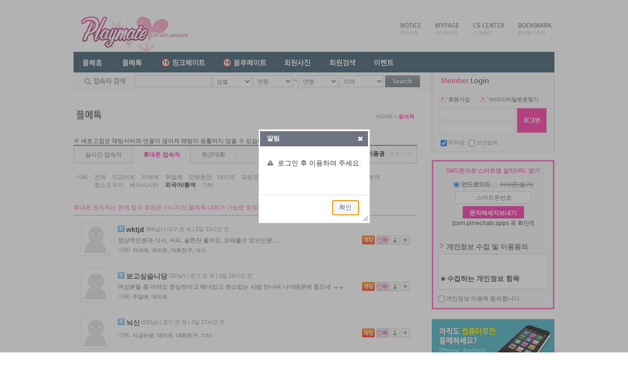

--- FILE ---
content_type: text/html;charset=UTF-8
request_url: http://www.playmate.co.kr/w/talk/pushListNew?pg=9&ar=&sx=&tg=10&mt=0&ag1=0&ag2=0&snick=
body_size: 91604
content:

  









<!DOCTYPE html>



<html xmlns:fb="http://ogp.me/ns/fb#">
<head>
<meta http-equiv="X-UA-Compatible" content="chrome=1; IE=edge"/>
<title>::플레이메이트-PLAYMATE::</title>
<meta http-equiv="Content-Type" content="text/html; charset=UTF-8"/>
<meta http-equiv="p3p" content='CP="CAO DSP AND SO " policyref="/w3c/p3p.xml"'/>
<meta http-equiv="PICS-label" content="(PICS-1.1 &quot;http://service.icec.or.kr/rating.html&quot; l gen true for &quot;&quot; r (y 1))"/>
<meta name="description" content="미팅, 채팅, 데이트, 대행알바, 플레이메이트, 플메" />
<meta name="author" content="playmate, 플레이메이트" />
<link rel="stylesheet" type="text/css" href="/css/w/common.css"/>
<link rel="stylesheet" type="text/css" href="/css/w/style.css"/>
<link rel="stylesheet" type="text/css" href="/css/comm/custom-theme/jquery-ui-1.9.2.custom.min.css"/>
<link rel="stylesheet" type="text/css" href="/css/comm/jquery.smartPop.css"/>

<script type="text/javascript">
<!--
var cmSiteDomain = 'www.playmate.co.kr';
var cmPhotoDomain = 'nphoto.playmate.co.kr';
var cmTalkPhotoDomain='nphoto.playmate.co.kr';
//-->
</script>
<script type="text/javascript" src="/js/comm/jquery-1.10.2.min.js"></script>
<script type="text/javascript" src="/js/comm/jquery-migrate-1.2.1.min.js"></script>
<script type="text/javascript" src="/js/w/common.js"></script>

	


<!-- 서버 점검 알림 -->

        
<script type="text/javascript">
<!--
//서버정검 모달
//jQuery(document).ready(function(){
//	fnModalAlert('안녕하세요. 플레이메이트입니다.<br />잠시 동안 안정화를 위하여 서버정검중입니다.<br />채팅서비스가 원활하지 않을 수 있습니다.<br /><br /><center>소요시간 : 30분 ~1시간<br /><br />불편함을 드려 죄송합니다.</center>');
//});
//-->
</script>    
</head>
<body oncontextmenu="return false">



<div id="fb-root"></div><!-- 지우지 마세요(페이스북) !!-->

<!-- 최근대화 알림 -->
<div id="top_talk">
	<div id="div_pushedTalk_area" class="push_talk">
		<ul></ul>
		<span class="close">
			<img src="/images/w/btn/del02.gif" alt="닫기" class="hand" onclick="javascript:jQuery('#div_pushedTalk_area').hide();"/>
		</span>
	</div>    
</div>

<div id="wrap">

	<!-- header, main menu -->
	<div>
		


<!-- header -->
<div id="header">
	<div class="top clfix">
		<h1><a href="/w/main"><img src="/images/w/main/plme_logo01.gif" alt="Playmate" class="hand" /></a></h1>
        <div class="top_nav">
        	<a href="/w/cs/notice/list"><img src="/images/w/main/top_nav01.gif" alt="공지사항" class="hand" /></a>            
            <a href="/w/mypage/point/log"><img src="/images/w/main/top_nav03.gif" alt="마이페이지" class="hand" /></a>
            <a href="/w/cs/faq"><img src="/images/w/main/top_nav02.gif" alt="고객센터" class="hand" /></a>
            <a class="hand" onclick="fnAddfavorites('http://www.playmate.co.kr','플레이메이트-신나는 미팅 채팅 데이트-playmate');"><img src="/images/w/main/top_nav04.gif" alt="즐겨찾기" class="hand" /></a>
        </div>
    </div>
</div>

<!-- menu -->



                    
<div id="nav_menu">
	<!-- 메뉴-->
    <div class="top_menu">
        <ul class="nav">
        	<li class="navhome">
		        
		        	<a href="/w/main">플메홈</a>
		        
        	</li>
            <li class="navtalk">
            	
            		<a href="/w/talk/listNew">플메톡</a>
            	
            </li>        	
        	<li class="navpink">
        		
            		<a href="/w/playmate/pinkNew">핑크메이트</a>
            	        
        	</li>
        	<li class="navblue">
        		
		        	<a href="/w/playmate/blueNew">블루메이트</a>
		         
        	</li>
            <li class="navphoto">
            	
            		<a href="/w/photos/woman">회원사진</a>	
            	            	
            </li>
            <li class="navsearch">
            	
            		<a href="/w/search/list">회원검색</a>	
            	            	
            </li>
            
                        
        </ul>
        <div class="nav_bnr">
        	<a href="https://play.google.com/store/apps/details?id=com.plmechats.apps" target="_blank"><!--a href="/w/event/androidview"--><img src="/images/w/main/nav_bnr.gif" class="hand" /></a>
        </div>
    </div>
    
    <!-- 노리터-->
    <!-- 
    
            
    
    -->
    
    
</div>

	</div>
    
    <!-- content -->
    <div id="content" class="clfix">
    	<!-- left side -->	
    	<div class="lt_area">
    		


    
    
<!-- 로그인 필요시 -->

	<script type="text/javascript">
	<!--		
		fnModalAlert('로그인 후 이용하여 주세요.',function(){document.location.href="/w";});	
	//-->
	</script>


<!-- 검색 -->
<div class="search_box">
<form method="post" action="/w/talk/pushListNew">
	<span class="txt_search"><img src="/images/w/main/txt_search.gif" alt="접속자검색" /></span>
	<input name="snick" type="text"  class="input1 input" value=""/>
    <select name="sx" class="input2 select">
     	 <option value="">성별</option>
		
		<option value="F">여성</option>
		
		<option value="M">남성</option>	
    </select>
    <select name="ag1" class="input3 select">
		<option value="0">연령</option>
		
			
			
				<option value="20" >20</option>
			
		
			
			
				<option value="21" >21</option>
			
		
			
			
				<option value="22" >22</option>
			
		
			
			
				<option value="23" >23</option>
			
		
			
			
				<option value="24" >24</option>
			
		
			
			
				<option value="25" >25</option>
			
		
			
			
				<option value="26" >26</option>
			
		
			
			
				<option value="27" >27</option>
			
		
			
			
				<option value="28" >28</option>
			
		
			
			
				<option value="29" >29</option>
			
		
			
			
				<option value="30" >30</option>
			
		
			
			
				<option value="31" >31</option>
			
		
			
			
				<option value="32" >32</option>
			
		
			
			
				<option value="33" >33</option>
			
		
			
			
				<option value="34" >34</option>
			
		
			
			
				<option value="35" >35</option>
			
		
			
			
				<option value="36" >36</option>
			
		
			
			
				<option value="37" >37</option>
			
		
			
			
				<option value="38" >38</option>
			
		
			
			
				<option value="39" >39</option>
			
		
			
			
				<option value="40" >40</option>
			
		
			
			
				<option value="41" >41</option>
			
		
			
			
				<option value="42" >42</option>
			
		
			
			
				<option value="43" >43</option>
			
		
			
			
				<option value="44" >44</option>
			
		
			
			
				<option value="45" >45</option>
			
		
			
			
				<option value="46" >46</option>
			
		
			
			
				<option value="47" >47</option>
			
		
			
			
				<option value="48" >48</option>
			
		
			
			
				<option value="49" >49</option>
			
		
			
			
				<option value="50" >50</option>
			
		
			
			
				<option value="51" >51</option>
			
		
			
			
				<option value="52" >52</option>
			
		
			
			
				<option value="53" >53</option>
			
		
			
			
				<option value="54" >54</option>
			
		
			
			
				<option value="55" >55</option>
			
		
    </select>
    ~
	
	
	
	
	
	<select name="ag2" class="input3 select">
		<option value="0">연령</option>
		
			
			
				<option value="20" >20</option>
			
		
			
			
				<option value="21" >21</option>
			
		
			
			
				<option value="22" >22</option>
			
		
			
			
				<option value="23" >23</option>
			
		
			
			
				<option value="24" >24</option>
			
		
			
			
				<option value="25" >25</option>
			
		
			
			
				<option value="26" >26</option>
			
		
			
			
				<option value="27" >27</option>
			
		
			
			
				<option value="28" >28</option>
			
		
			
			
				<option value="29" >29</option>
			
		
			
			
				<option value="30" >30</option>
			
		
			
			
				<option value="31" >31</option>
			
		
			
			
				<option value="32" >32</option>
			
		
			
			
				<option value="33" >33</option>
			
		
			
			
				<option value="34" >34</option>
			
		
			
			
				<option value="35" >35</option>
			
		
			
			
				<option value="36" >36</option>
			
		
			
			
				<option value="37" >37</option>
			
		
			
			
				<option value="38" >38</option>
			
		
			
			
				<option value="39" >39</option>
			
		
			
			
				<option value="40" >40</option>
			
		
			
			
				<option value="41" >41</option>
			
		
			
			
				<option value="42" >42</option>
			
		
			
			
				<option value="43" >43</option>
			
		
			
			
				<option value="44" >44</option>
			
		
			
			
				<option value="45" >45</option>
			
		
			
			
				<option value="46" >46</option>
			
		
			
			
				<option value="47" >47</option>
			
		
			
			
				<option value="48" >48</option>
			
		
			
			
				<option value="49" >49</option>
			
		
			
			
				<option value="50" >50</option>
			
		
			
			
				<option value="51" >51</option>
			
		
			
			
				<option value="52" >52</option>
			
		
			
			
				<option value="53" >53</option>
			
		
			
			
				<option value="54" >54</option>
			
		
			
			
				<option value="55" >55</option>
			
		
	</select>
    <select name="ar" class="input4 select">
      	<option value="">지역</option>
	    
			
			
				<option value="01" >서울</option>
			
		
			
			
				<option value="02" >인천</option>
			
		
			
			
				<option value="03" >경기</option>
			
		
			
			
				<option value="04" >울산</option>
			
		
			
			
				<option value="05" >대구</option>
			
		
			
			
				<option value="06" >대전</option>
			
		
			
			
				<option value="07" >광주</option>
			
		
			
			
				<option value="08" >부산</option>
			
		
			
			
				<option value="09" >경남</option>
			
		
			
			
				<option value="10" >경북</option>
			
		
			
			
				<option value="11" >전남</option>
			
		
			
			
				<option value="12" >전북</option>
			
		
			
			
				<option value="13" >충남</option>
			
		
			
			
				<option value="14" >충북</option>
			
		
			
			
				<option value="15" >강원</option>
			
		
			
			
				<option value="16" >제주</option>
			
		
			
			
				<option value="17" >해외</option>
			
		
			
			
				<option value="20" >동남아</option>
			
		
			
			
				<option value="21" >일본</option>
			
		
			
			
				<option value="22" >중국</option>
			
		
			
			
				<option value="23" >유럽</option>
			
		
			
			
				<option value="24" >미국</option>
			
		
    </select>
    <input type="image" src="/images/w/btn/search.gif" alt="search" class="hand" />
</form>    
</div>
                
<div id="column">
	<!-- 페이지넘버 -->
	<div class="page_navi2 clfix">
		<h3><img src="/images/w/tit/plmetalk_tit.gif" alt="플메톡" /></h3>
		<p>HOME > <span class="fc-pink b">플메톡</span></p>
	</div>
			
	<div class="fc-black">
		※ 새로고침은 채팅서버와 연결이 끊어져 채팅이 원활하지 않을 수 있습니다.
	</div>
	<!-- 탭메뉴 -->
	<div class="sub_tabmenu">
		<ul>
			<li><a href="/w/talk/listNew">실시간 접속자</a></li>
			<li class="on"><a href="/w/talk/pushListNew">휴대폰 접속자</a></li>
			<li><a href="/w/talk/myList" >최근대화</a></li>
		</ul>
		<div class="sub_tab_rt">
			<span class="b hand btnBuyChatItem">채팅이용권</span> |
			<span class="t11 hand btnRegChatTag" onclick="fnSetTalkTag();">등록/수정</span>
		</div>
	</div>
	
	<!-- 태그검색 -->	
	<div class="talk_tag clfix">
		<span class="tag_icon2"></span>
		<ul>		
			<li ><a href="/w/talk/pushListNew">전체</a></li>
			<li ><a href="/w/talk/pushListNew?mt=1">지금바로</a></li>
			<li ><a href="/w/talk/pushListNew?mt=2">저녁에</a></li>
			<li ><a href="/w/talk/pushListNew?mt=3">주말에</a></li>
			<li ><a href="/w/talk/pushListNew?mt=4">오랫동안</a></li>
			<li ><a href="/w/talk/pushListNew?tg=1">데이트</a></li>
			<li ><a href="/w/talk/pushListNew?tg=2">피팅모델</a></li>
			<li ><a href="/w/talk/pushListNew?tg=3">대화친구</a></li>
			<li ><a href="/w/talk/pushListNew?tg=4">공연/영화</a></li>
			<li ><a href="/w/talk/pushListNew?tg=6">식사</a></li>
			<li ><a href="/w/talk/pushListNew?tg=7">스포츠/레져</a></li>
			<li ><a href="/w/talk/pushListNew?tg=8">청소도우미</a></li>
			<li ><a href="/w/talk/pushListNew?tg=9">베이비시터</a></li>
			<li class="b"><a href="/w/talk/pushListNew?tg=10">외국어/통역</a></li>
			<li ><a href="/w/talk/pushListNew?tg=11">기타</a></li>
		</ul>
	</div>
	
	<!-- 일반 리스트 : 시작 -->
	<div class="plmeting_board">
		<!-- 타이틀 -->
		<div class="hotplace_tit fc-pink">
			휴대폰 접속자는 현재 접속 회원은 아니지만 플메톡 대화가 가능한 회원입니다.
		</div>
		
		
		
		
		
		<!-- 일반 리스트 -->
		<ul class="board_type1">
			
				<li>
					<div class="ting_photo">
						
							<img src="/images/w/public/no_photo_120.gif" width="60" height="70"/>
						
													
					</div>
					<dl class="ting_detail">
						<dt>
							
							
								<img src="/images/w/icon/ico_blue.gif" alt="블루메이트" />
							
							<span class="btnProfileView hand" data-useq="848760">wktjd</span>
							
							(64/남)
							| 대구.전 체
							| 2일 13시간 전
						</dt>
						<dd class="detail_list3">
							<span class="btnSendTalk hand" data-useq="848760">정상적인분과 식사, 커피, 술한잔  좋아요, 오래볼수 있으신분....</span>
						</dd>
						<dd class="detail_list4">
							<span class="tag_icon2"></span>저녁에, 데이트, 대화친구, 식사
						</dd>
						<dd class="propose">
							
							
							<a href="#" class="dpnone" style="position:absolute; width:1px;"></a>
							
							<a href="#" class="dpnone" style="position:absolute; width:1px;"></a>
							
							<a href="#" class="dpnone" style="position:absolute; width:1px;"></a>
							
							<a href="#" class="dpnone" style="position:absolute; width:1px;"></a>
							
							<a href="#" class="dpnone" style="position:absolute; width:1px;"></a>
							
							<a href="#" class="dpnone" style="position:absolute; width:1px;"></a>
							
							<a href="#" class="dpnone" style="position:absolute; width:1px;"></a>
							
							<a href="#" class="dpnone" style="position:absolute; width:1px;"></a>
							
							<a href="#" class="dpnone" style="position:absolute; width:1px;"></a>
							
							<a href="javascript:" class="ps_memo_new btnSendTalk" data-useq="848760" title="쪽지보내기"><span class="hidden">쪽지보내기</span></a>
							<a href="javascript:" class="ps_cock btnSendCock" data-seUseq="" data-useq="848760" data-usex="M" data-uage="64" data-unick="wktjd" title="콕!콕!"><span class="hidden">콕!콕!</span></a>				
						    <a href="javascript:" class="ps_pf btnProfileView" data-useq="848760" title="프로필보기"><span class="hidden">프로필보기</span></a>
							<a href="javascript:" class="ps_fs btnAddFriend" data-useq="848760" title="친구추가"><span class="hidden">친구추가</span></a>
						</dd>
					</dl>
				</li>
			
				<li>
					<div class="ting_photo">
						
							<img src="/images/w/public/no_photo_120.gif" width="60" height="70"/>
						
													
					</div>
					<dl class="ting_detail">
						<dt>
							
							
								<img src="/images/w/icon/ico_blue.gif" alt="블루메이트" />
							
							<span class="btnProfileView hand" data-useq="804576">보고싶숩니당</span>
							
							(32/남)
							| 경기.전 체
							| 2일 16시간 전
						</dt>
						<dd class="detail_list3">
							<span class="btnSendTalk hand" data-useq="804576">여성분들 좀 어려도 정상적이고 매너있고 센스있는 사람 만나여 나이때문에 힘드네 ㅠㅠ</span>
						</dd>
						<dd class="detail_list4">
							<span class="tag_icon2"></span>주말에, 데이트
						</dd>
						<dd class="propose">
							
							
							<a href="#" class="dpnone" style="position:absolute; width:1px;"></a>
							
							<a href="#" class="dpnone" style="position:absolute; width:1px;"></a>
							
							<a href="javascript:" class="ps_memo_new btnSendTalk" data-useq="804576" title="쪽지보내기"><span class="hidden">쪽지보내기</span></a>
							<a href="javascript:" class="ps_cock btnSendCock" data-seUseq="" data-useq="804576" data-usex="M" data-uage="32" data-unick="보고싶숩니당" title="콕!콕!"><span class="hidden">콕!콕!</span></a>				
						    <a href="javascript:" class="ps_pf btnProfileView" data-useq="804576" title="프로필보기"><span class="hidden">프로필보기</span></a>
							<a href="javascript:" class="ps_fs btnAddFriend" data-useq="804576" title="친구추가"><span class="hidden">친구추가</span></a>
						</dd>
					</dl>
				</li>
			
				<li>
					<div class="ting_photo">
						
							<img src="/images/w/public/no_photo_120.gif" width="60" height="70"/>
						
													
					</div>
					<dl class="ting_detail">
						<dt>
							
							
								<img src="/images/w/icon/ico_blue.gif" alt="블루메이트" />
							
							<span class="btnProfileView hand" data-useq="161451">뇌신</span>
							
							(53/남)
							| 경기.전 체
							| 2일 17시간 전
						</dt>
						<dd class="detail_list3">
							<span class="btnSendTalk hand" data-useq="161451"></span>
						</dd>
						<dd class="detail_list4">
							<span class="tag_icon2"></span>지금바로, 데이트, 대화친구, 기타
						</dd>
						<dd class="propose">
							
							
							<a href="#" class="dpnone" style="position:absolute; width:1px;"></a>
							
							<a href="#" class="dpnone" style="position:absolute; width:1px;"></a>
							
							<a href="#" class="dpnone" style="position:absolute; width:1px;"></a>
							
							<a href="javascript:" class="ps_memo_new btnSendTalk" data-useq="161451" title="쪽지보내기"><span class="hidden">쪽지보내기</span></a>
							<a href="javascript:" class="ps_cock btnSendCock" data-seUseq="" data-useq="161451" data-usex="M" data-uage="53" data-unick="뇌신" title="콕!콕!"><span class="hidden">콕!콕!</span></a>				
						    <a href="javascript:" class="ps_pf btnProfileView" data-useq="161451" title="프로필보기"><span class="hidden">프로필보기</span></a>
							<a href="javascript:" class="ps_fs btnAddFriend" data-useq="161451" title="친구추가"><span class="hidden">친구추가</span></a>
						</dd>
					</dl>
				</li>
			
				<li>
					<div class="ting_photo">
						
							<img src="/images/w/public/no_photo_120.gif" width="60" height="70"/>
						
													
					</div>
					<dl class="ting_detail">
						<dt>
							
							
								<img src="/images/w/icon/ico_blue.gif" alt="블루메이트" />
							
							<span class="btnProfileView hand" data-useq="12106">하늘을안아봐</span>
							
							(52/남)
							| 경기.전 체
							| 2일 20시간 전
						</dt>
						<dd class="detail_list3">
							<span class="btnSendTalk hand" data-useq="12106">지금요~매너있게 약속지키고 뵐분~~</span>
						</dd>
						<dd class="detail_list4">
							<span class="tag_icon2"></span>지금바로, 데이트, 식사, 기타
						</dd>
						<dd class="propose">
							
							
							<a href="#" class="dpnone" style="position:absolute; width:1px;"></a>
							
							<a href="#" class="dpnone" style="position:absolute; width:1px;"></a>
							
							<a href="#" class="dpnone" style="position:absolute; width:1px;"></a>
							
							<a href="#" class="dpnone" style="position:absolute; width:1px;"></a>
							
							<a href="#" class="dpnone" style="position:absolute; width:1px;"></a>
							
							<a href="#" class="dpnone" style="position:absolute; width:1px;"></a>
							
							<a href="#" class="dpnone" style="position:absolute; width:1px;"></a>
							
							<a href="#" class="dpnone" style="position:absolute; width:1px;"></a>
							
							<a href="#" class="dpnone" style="position:absolute; width:1px;"></a>
							
							<a href="javascript:" class="ps_memo_new btnSendTalk" data-useq="12106" title="쪽지보내기"><span class="hidden">쪽지보내기</span></a>
							<a href="javascript:" class="ps_cock btnSendCock" data-seUseq="" data-useq="12106" data-usex="M" data-uage="52" data-unick="하늘을안아봐" title="콕!콕!"><span class="hidden">콕!콕!</span></a>				
						    <a href="javascript:" class="ps_pf btnProfileView" data-useq="12106" title="프로필보기"><span class="hidden">프로필보기</span></a>
							<a href="javascript:" class="ps_fs btnAddFriend" data-useq="12106" title="친구추가"><span class="hidden">친구추가</span></a>
						</dd>
					</dl>
				</li>
			
				<li>
					<div class="ting_photo">
						
							<img src="/images/w/public/no_photo_120.gif" width="60" height="70"/>
						
													
					</div>
					<dl class="ting_detail">
						<dt>
							
							
								<img src="/images/w/icon/ico_blue.gif" alt="블루메이트" />
							
							<span class="btnProfileView hand" data-useq="798257">돌아온남자99</span>
							
							(56/남)
							| 경기.시흥시
							| 2일 21시간 전
						</dt>
						<dd class="detail_list3">
							<span class="btnSendTalk hand" data-useq="798257"></span>
						</dd>
						<dd class="detail_list4">
							<span class="tag_icon2"></span>오랫동안, 데이트, 공연/영화, 식사
						</dd>
						<dd class="propose">
							
							
							<a href="#" class="dpnone" style="position:absolute; width:1px;"></a>
							
							<a href="#" class="dpnone" style="position:absolute; width:1px;"></a>
							
							<a href="#" class="dpnone" style="position:absolute; width:1px;"></a>
							
							<a href="#" class="dpnone" style="position:absolute; width:1px;"></a>
							
							<a href="#" class="dpnone" style="position:absolute; width:1px;"></a>
							
							<a href="#" class="dpnone" style="position:absolute; width:1px;"></a>
							
							<a href="#" class="dpnone" style="position:absolute; width:1px;"></a>
							
							<a href="#" class="dpnone" style="position:absolute; width:1px;"></a>
							
							<a href="#" class="dpnone" style="position:absolute; width:1px;"></a>
							
							<a href="javascript:" class="ps_memo_new btnSendTalk" data-useq="798257" title="쪽지보내기"><span class="hidden">쪽지보내기</span></a>
							<a href="javascript:" class="ps_cock btnSendCock" data-seUseq="" data-useq="798257" data-usex="M" data-uage="56" data-unick="돌아온남자99" title="콕!콕!"><span class="hidden">콕!콕!</span></a>				
						    <a href="javascript:" class="ps_pf btnProfileView" data-useq="798257" title="프로필보기"><span class="hidden">프로필보기</span></a>
							<a href="javascript:" class="ps_fs btnAddFriend" data-useq="798257" title="친구추가"><span class="hidden">친구추가</span></a>
						</dd>
					</dl>
				</li>
			
				<li>
					<div class="ting_photo">
						
							<img src="/images/w/public/no_photo_120.gif" width="60" height="70"/>
						
													
					</div>
					<dl class="ting_detail">
						<dt>
							
							
								<img src="/images/w/icon/ico_blue.gif" alt="블루메이트" />
							
							<span class="btnProfileView hand" data-useq="878293">미리보자</span>
							
							(57/남)
							| 대전.대덕구
							| 2일 21시간 전
						</dt>
						<dd class="detail_list3">
							<span class="btnSendTalk hand" data-useq="878293">대전  만남</span>
						</dd>
						<dd class="detail_list4">
							<span class="tag_icon2"></span>오랫동안, 데이트, 대화친구, 식사
						</dd>
						<dd class="propose">
							
							
							<a href="#" class="dpnone" style="position:absolute; width:1px;"></a>
							
							<a href="#" class="dpnone" style="position:absolute; width:1px;"></a>
							
							<a href="#" class="dpnone" style="position:absolute; width:1px;"></a>
							
							<a href="#" class="dpnone" style="position:absolute; width:1px;"></a>
							
							<a href="#" class="dpnone" style="position:absolute; width:1px;"></a>
							
							<a href="javascript:" class="ps_memo_new btnSendTalk" data-useq="878293" title="쪽지보내기"><span class="hidden">쪽지보내기</span></a>
							<a href="javascript:" class="ps_cock btnSendCock" data-seUseq="" data-useq="878293" data-usex="M" data-uage="57" data-unick="미리보자" title="콕!콕!"><span class="hidden">콕!콕!</span></a>				
						    <a href="javascript:" class="ps_pf btnProfileView" data-useq="878293" title="프로필보기"><span class="hidden">프로필보기</span></a>
							<a href="javascript:" class="ps_fs btnAddFriend" data-useq="878293" title="친구추가"><span class="hidden">친구추가</span></a>
						</dd>
					</dl>
				</li>
			
				<li>
					<div class="ting_photo">
						
							<img src="/images/w/public/no_photo_120.gif" width="60" height="70"/>
						
													
					</div>
					<dl class="ting_detail">
						<dt>
							
							
								<img src="/images/w/icon/ico_blue.gif" alt="블루메이트" />
							
							<span class="btnProfileView hand" data-useq="2106">joaquin</span>
							
							(61/남)
							| 대구.전 체
							| 2일 23시간 전
						</dt>
						<dd class="detail_list3">
							<span class="btnSendTalk hand" data-useq="2106">바로볼분  지금!!!!</span>
						</dd>
						<dd class="detail_list4">
							<span class="tag_icon2"></span>지금바로, 데이트, 대화친구, 공연/영화
						</dd>
						<dd class="propose">
							
							
							<a href="#" class="dpnone" style="position:absolute; width:1px;"></a>
							
							<a href="#" class="dpnone" style="position:absolute; width:1px;"></a>
							
							<a href="#" class="dpnone" style="position:absolute; width:1px;"></a>
							
							<a href="javascript:" class="ps_memo_new btnSendTalk" data-useq="2106" title="쪽지보내기"><span class="hidden">쪽지보내기</span></a>
							<a href="javascript:" class="ps_cock btnSendCock" data-seUseq="" data-useq="2106" data-usex="M" data-uage="61" data-unick="joaquin" title="콕!콕!"><span class="hidden">콕!콕!</span></a>				
						    <a href="javascript:" class="ps_pf btnProfileView" data-useq="2106" title="프로필보기"><span class="hidden">프로필보기</span></a>
							<a href="javascript:" class="ps_fs btnAddFriend" data-useq="2106" title="친구추가"><span class="hidden">친구추가</span></a>
						</dd>
					</dl>
				</li>
			
				<li>
					<div class="ting_photo">
						
							<img src="/images/w/public/no_photo_120.gif" width="60" height="70"/>
						
													
					</div>
					<dl class="ting_detail">
						<dt>
							
							
								<img src="/images/w/icon/ico_blue.gif" alt="블루메이트" />
							
							<span class="btnProfileView hand" data-useq="690590">머찐남아</span>
							
							(41/남)
							| 대전.전 체
							| 2일 23시간 전
						</dt>
						<dd class="detail_list3">
							<span class="btnSendTalk hand" data-useq="690590">입니다.</span>
						</dd>
						<dd class="detail_list4">
							<span class="tag_icon2"></span>지금바로, 데이트
						</dd>
						<dd class="propose">
							
							
							<a href="#" class="dpnone" style="position:absolute; width:1px;"></a>
							
							<a href="#" class="dpnone" style="position:absolute; width:1px;"></a>
							
							<a href="#" class="dpnone" style="position:absolute; width:1px;"></a>
							
							<a href="#" class="dpnone" style="position:absolute; width:1px;"></a>
							
							<a href="#" class="dpnone" style="position:absolute; width:1px;"></a>
							
							<a href="#" class="dpnone" style="position:absolute; width:1px;"></a>
							
							<a href="javascript:" class="ps_memo_new btnSendTalk" data-useq="690590" title="쪽지보내기"><span class="hidden">쪽지보내기</span></a>
							<a href="javascript:" class="ps_cock btnSendCock" data-seUseq="" data-useq="690590" data-usex="M" data-uage="41" data-unick="머찐남아" title="콕!콕!"><span class="hidden">콕!콕!</span></a>				
						    <a href="javascript:" class="ps_pf btnProfileView" data-useq="690590" title="프로필보기"><span class="hidden">프로필보기</span></a>
							<a href="javascript:" class="ps_fs btnAddFriend" data-useq="690590" title="친구추가"><span class="hidden">친구추가</span></a>
						</dd>
					</dl>
				</li>
			
				<li>
					<div class="ting_photo">
						
							<img src="/images/w/public/no_photo_120.gif" width="60" height="70"/>
						
													
					</div>
					<dl class="ting_detail">
						<dt>
							
							
								<img src="/images/w/icon/ico_blue.gif" alt="블루메이트" />
							
							<span class="btnProfileView hand" data-useq="546510">blueguy</span>
							
							(51/남)
							| 서울.영등포구
							| 2일 23시간 전
						</dt>
						<dd class="detail_list3">
							<span class="btnSendTalk hand" data-useq="546510">부담없는 만남을 원하시는 분</span>
						</dd>
						<dd class="detail_list4">
							<span class="tag_icon2"></span>지금바로, 데이트
						</dd>
						<dd class="propose">
							
							
							<a href="#" class="dpnone" style="position:absolute; width:1px;"></a>
							
							<a href="#" class="dpnone" style="position:absolute; width:1px;"></a>
							
							<a href="#" class="dpnone" style="position:absolute; width:1px;"></a>
							
							<a href="javascript:" class="ps_memo_new btnSendTalk" data-useq="546510" title="쪽지보내기"><span class="hidden">쪽지보내기</span></a>
							<a href="javascript:" class="ps_cock btnSendCock" data-seUseq="" data-useq="546510" data-usex="M" data-uage="51" data-unick="blueguy" title="콕!콕!"><span class="hidden">콕!콕!</span></a>				
						    <a href="javascript:" class="ps_pf btnProfileView" data-useq="546510" title="프로필보기"><span class="hidden">프로필보기</span></a>
							<a href="javascript:" class="ps_fs btnAddFriend" data-useq="546510" title="친구추가"><span class="hidden">친구추가</span></a>
						</dd>
					</dl>
				</li>
			
				<li>
					<div class="ting_photo">
						
							<img src="/images/w/public/no_photo_120.gif" width="60" height="70"/>
						
													
					</div>
					<dl class="ting_detail">
						<dt>
							
							
								<img src="/images/w/icon/ico_blue.gif" alt="블루메이트" />
							
							<span class="btnProfileView hand" data-useq="869920">카리바</span>
							
							(47/남)
							| 서울.마포구
							| 3일 1시간 전
						</dt>
						<dd class="detail_list3">
							<span class="btnSendTalk hand" data-useq="869920">장기로 만날분 찾고 있습니다.</span>
						</dd>
						<dd class="detail_list4">
							<span class="tag_icon2"></span>오랫동안, 데이트, 대화친구, 기타
						</dd>
						<dd class="propose">
							
							
							<a href="#" class="dpnone" style="position:absolute; width:1px;"></a>
							
							<a href="#" class="dpnone" style="position:absolute; width:1px;"></a>
							
							<a href="#" class="dpnone" style="position:absolute; width:1px;"></a>
							
							<a href="#" class="dpnone" style="position:absolute; width:1px;"></a>
							
							<a href="#" class="dpnone" style="position:absolute; width:1px;"></a>
							
							<a href="#" class="dpnone" style="position:absolute; width:1px;"></a>
							
							<a href="#" class="dpnone" style="position:absolute; width:1px;"></a>
							
							<a href="javascript:" class="ps_memo_new btnSendTalk" data-useq="869920" title="쪽지보내기"><span class="hidden">쪽지보내기</span></a>
							<a href="javascript:" class="ps_cock btnSendCock" data-seUseq="" data-useq="869920" data-usex="M" data-uage="47" data-unick="카리바" title="콕!콕!"><span class="hidden">콕!콕!</span></a>				
						    <a href="javascript:" class="ps_pf btnProfileView" data-useq="869920" title="프로필보기"><span class="hidden">프로필보기</span></a>
							<a href="javascript:" class="ps_fs btnAddFriend" data-useq="869920" title="친구추가"><span class="hidden">친구추가</span></a>
						</dd>
					</dl>
				</li>
			
				<li>
					<div class="ting_photo">
						
							<img src="/images/w/public/no_photo_120.gif" width="60" height="70"/>
						
													
					</div>
					<dl class="ting_detail">
						<dt>
							
							
								<img src="/images/w/icon/ico_blue.gif" alt="블루메이트" />
							
							<span class="btnProfileView hand" data-useq="798321">인생그늘</span>
							
							(49/남)
							| 경기.전 체
							| 3일 3시간 전
						</dt>
						<dd class="detail_list3">
							<span class="btnSendTalk hand" data-useq="798321">안녕하세요. 오래 볼분 찾아요</span>
						</dd>
						<dd class="detail_list4">
							<span class="tag_icon2"></span>오랫동안, 데이트, 대화친구, 식사
						</dd>
						<dd class="propose">
							
							
							<a href="#" class="dpnone" style="position:absolute; width:1px;"></a>
							
							<a href="#" class="dpnone" style="position:absolute; width:1px;"></a>
							
							<a href="#" class="dpnone" style="position:absolute; width:1px;"></a>
							
							<a href="#" class="dpnone" style="position:absolute; width:1px;"></a>
							
							<a href="#" class="dpnone" style="position:absolute; width:1px;"></a>
							
							<a href="#" class="dpnone" style="position:absolute; width:1px;"></a>
							
							<a href="#" class="dpnone" style="position:absolute; width:1px;"></a>
							
							<a href="#" class="dpnone" style="position:absolute; width:1px;"></a>
							
							<a href="#" class="dpnone" style="position:absolute; width:1px;"></a>
							
							<a href="javascript:" class="ps_memo_new btnSendTalk" data-useq="798321" title="쪽지보내기"><span class="hidden">쪽지보내기</span></a>
							<a href="javascript:" class="ps_cock btnSendCock" data-seUseq="" data-useq="798321" data-usex="M" data-uage="49" data-unick="인생그늘" title="콕!콕!"><span class="hidden">콕!콕!</span></a>				
						    <a href="javascript:" class="ps_pf btnProfileView" data-useq="798321" title="프로필보기"><span class="hidden">프로필보기</span></a>
							<a href="javascript:" class="ps_fs btnAddFriend" data-useq="798321" title="친구추가"><span class="hidden">친구추가</span></a>
						</dd>
					</dl>
				</li>
			
				<li>
					<div class="ting_photo">
						
							<img src="/images/w/public/no_photo_120.gif" width="60" height="70"/>
						
													
					</div>
					<dl class="ting_detail">
						<dt>
							
							
								<img src="/images/w/icon/ico_blue.gif" alt="블루메이트" />
							
							<span class="btnProfileView hand" data-useq="183084">낑깡</span>
							
							(57/남)
							| 서울.전 체
							| 3일 3시간 전
						</dt>
						<dd class="detail_list3">
							<span class="btnSendTalk hand" data-useq="183084">외로움의 끝 ~ 같이 재미있게</span>
						</dd>
						<dd class="detail_list4">
							<span class="tag_icon2"></span>저녁에, 데이트
						</dd>
						<dd class="propose">
							
							
							<a href="#" class="dpnone" style="position:absolute; width:1px;"></a>
							
							<a href="#" class="dpnone" style="position:absolute; width:1px;"></a>
							
							<a href="#" class="dpnone" style="position:absolute; width:1px;"></a>
							
							<a href="#" class="dpnone" style="position:absolute; width:1px;"></a>
							
							<a href="#" class="dpnone" style="position:absolute; width:1px;"></a>
							
							<a href="#" class="dpnone" style="position:absolute; width:1px;"></a>
							
							<a href="javascript:" class="ps_memo_new btnSendTalk" data-useq="183084" title="쪽지보내기"><span class="hidden">쪽지보내기</span></a>
							<a href="javascript:" class="ps_cock btnSendCock" data-seUseq="" data-useq="183084" data-usex="M" data-uage="57" data-unick="낑깡" title="콕!콕!"><span class="hidden">콕!콕!</span></a>				
						    <a href="javascript:" class="ps_pf btnProfileView" data-useq="183084" title="프로필보기"><span class="hidden">프로필보기</span></a>
							<a href="javascript:" class="ps_fs btnAddFriend" data-useq="183084" title="친구추가"><span class="hidden">친구추가</span></a>
						</dd>
					</dl>
				</li>
			
				<li>
					<div class="ting_photo">
						
							<img src="/images/w/public/no_photo_120.gif" width="60" height="70"/>
						
													
					</div>
					<dl class="ting_detail">
						<dt>
							
							
								<img src="/images/w/icon/ico_blue.gif" alt="블루메이트" />
							
							<span class="btnProfileView hand" data-useq="781346">키다리오빠</span>
							
							(49/남)
							| 대전.전 체
							| 3일 4시간 전
						</dt>
						<dd class="detail_list3">
							<span class="btnSendTalk hand" data-useq="781346">멋쨍이 오빠하고 좋은 만남해요</span>
						</dd>
						<dd class="detail_list4">
							<span class="tag_icon2"></span>지금바로, 데이트, 기타
						</dd>
						<dd class="propose">
							
							
							<a href="#" class="dpnone" style="position:absolute; width:1px;"></a>
							
							<a href="#" class="dpnone" style="position:absolute; width:1px;"></a>
							
							<a href="#" class="dpnone" style="position:absolute; width:1px;"></a>
							
							<a href="#" class="dpnone" style="position:absolute; width:1px;"></a>
							
							<a href="javascript:" class="ps_memo_new btnSendTalk" data-useq="781346" title="쪽지보내기"><span class="hidden">쪽지보내기</span></a>
							<a href="javascript:" class="ps_cock btnSendCock" data-seUseq="" data-useq="781346" data-usex="M" data-uage="49" data-unick="키다리오빠" title="콕!콕!"><span class="hidden">콕!콕!</span></a>				
						    <a href="javascript:" class="ps_pf btnProfileView" data-useq="781346" title="프로필보기"><span class="hidden">프로필보기</span></a>
							<a href="javascript:" class="ps_fs btnAddFriend" data-useq="781346" title="친구추가"><span class="hidden">친구추가</span></a>
						</dd>
					</dl>
				</li>
			
				<li>
					<div class="ting_photo">
						
							<img src="/images/w/public/no_photo_120.gif" width="60" height="70"/>
						
													
					</div>
					<dl class="ting_detail">
						<dt>
							
							
								<img src="/images/w/icon/ico_blue.gif" alt="블루메이트" />
							
							<span class="btnProfileView hand" data-useq="628078">9블럭</span>
							
							(62/남)
							| 경기.전 체
							| 3일 4시간 전
						</dt>
						<dd class="detail_list3">
							<span class="btnSendTalk hand" data-useq="628078">매너..COOL..</span>
						</dd>
						<dd class="detail_list4">
							<span class="tag_icon2"></span>지금바로, 데이트, 대화친구, 
						</dd>
						<dd class="propose">
							
							
							<a href="#" class="dpnone" style="position:absolute; width:1px;"></a>
							
							<a href="javascript:" class="ps_memo_new btnSendTalk" data-useq="628078" title="쪽지보내기"><span class="hidden">쪽지보내기</span></a>
							<a href="javascript:" class="ps_cock btnSendCock" data-seUseq="" data-useq="628078" data-usex="M" data-uage="62" data-unick="9블럭" title="콕!콕!"><span class="hidden">콕!콕!</span></a>				
						    <a href="javascript:" class="ps_pf btnProfileView" data-useq="628078" title="프로필보기"><span class="hidden">프로필보기</span></a>
							<a href="javascript:" class="ps_fs btnAddFriend" data-useq="628078" title="친구추가"><span class="hidden">친구추가</span></a>
						</dd>
					</dl>
				</li>
			
				<li>
					<div class="ting_photo">
						
							<img src="/images/w/public/no_photo_120.gif" width="60" height="70"/>
						
													
					</div>
					<dl class="ting_detail">
						<dt>
							
							
								<img src="/images/w/icon/ico_blue.gif" alt="블루메이트" />
							
							<span class="btnProfileView hand" data-useq="659938">리이이치</span>
							
							(58/남)
							| 대구.전 체
							| 3일 4시간 전
						</dt>
						<dd class="detail_list3">
							<span class="btnSendTalk hand" data-useq="659938">안녕하세요                        ^^</span>
						</dd>
						<dd class="detail_list4">
							<span class="tag_icon2"></span>지금바로, 데이트
						</dd>
						<dd class="propose">
							
							
							<a href="#" class="dpnone" style="position:absolute; width:1px;"></a>
							
							<a href="javascript:" class="ps_memo_new btnSendTalk" data-useq="659938" title="쪽지보내기"><span class="hidden">쪽지보내기</span></a>
							<a href="javascript:" class="ps_cock btnSendCock" data-seUseq="" data-useq="659938" data-usex="M" data-uage="58" data-unick="리이이치" title="콕!콕!"><span class="hidden">콕!콕!</span></a>				
						    <a href="javascript:" class="ps_pf btnProfileView" data-useq="659938" title="프로필보기"><span class="hidden">프로필보기</span></a>
							<a href="javascript:" class="ps_fs btnAddFriend" data-useq="659938" title="친구추가"><span class="hidden">친구추가</span></a>
						</dd>
					</dl>
				</li>
			
				<li>
					<div class="ting_photo">
						
							<img src="/images/w/public/no_photo_120.gif" width="60" height="70"/>
						
													
					</div>
					<dl class="ting_detail">
						<dt>
							
							
								<img src="/images/w/icon/ico_blue.gif" alt="블루메이트" />
							
							<span class="btnProfileView hand" data-useq="69442">wlskrksms</span>
							
							(51/남)
							| 서울.전 체
							| 3일 5시간 전
						</dt>
						<dd class="detail_list3">
							<span class="btnSendTalk hand" data-useq="69442">지금바로</span>
						</dd>
						<dd class="detail_list4">
							<span class="tag_icon2"></span>지금바로, 데이트
						</dd>
						<dd class="propose">
							
							
							<a href="#" class="dpnone" style="position:absolute; width:1px;"></a>
							
							<a href="javascript:" class="ps_memo_new btnSendTalk" data-useq="69442" title="쪽지보내기"><span class="hidden">쪽지보내기</span></a>
							<a href="javascript:" class="ps_cock btnSendCock" data-seUseq="" data-useq="69442" data-usex="M" data-uage="51" data-unick="wlskrksms" title="콕!콕!"><span class="hidden">콕!콕!</span></a>				
						    <a href="javascript:" class="ps_pf btnProfileView" data-useq="69442" title="프로필보기"><span class="hidden">프로필보기</span></a>
							<a href="javascript:" class="ps_fs btnAddFriend" data-useq="69442" title="친구추가"><span class="hidden">친구추가</span></a>
						</dd>
					</dl>
				</li>
			
				<li>
					<div class="ting_photo">
						
							<img src="/images/w/public/no_photo_120.gif" width="60" height="70"/>
						
													
					</div>
					<dl class="ting_detail">
						<dt>
							
							
								<img src="/images/w/icon/ico_blue.gif" alt="블루메이트" />
							
							<span class="btnProfileView hand" data-useq="253475">귀잡멀더</span>
							
							(53/남)
							| 경남.전 체
							| 3일 5시간 전
						</dt>
						<dd class="detail_list3">
							<span class="btnSendTalk hand" data-useq="253475">만나요좋은시간보내요...</span>
						</dd>
						<dd class="detail_list4">
							<span class="tag_icon2"></span>오랫동안, 데이트, 공연/영화, 외국어/통역
						</dd>
						<dd class="propose">
							
							
							<a href="#" class="dpnone" style="position:absolute; width:1px;"></a>
							
							<a href="#" class="dpnone" style="position:absolute; width:1px;"></a>
							
							<a href="#" class="dpnone" style="position:absolute; width:1px;"></a>
							
							<a href="#" class="dpnone" style="position:absolute; width:1px;"></a>
							
							<a href="#" class="dpnone" style="position:absolute; width:1px;"></a>
							
							<a href="#" class="dpnone" style="position:absolute; width:1px;"></a>
							
							<a href="#" class="dpnone" style="position:absolute; width:1px;"></a>
							
							<a href="#" class="dpnone" style="position:absolute; width:1px;"></a>
							
							<a href="#" class="dpnone" style="position:absolute; width:1px;"></a>
							
							<a href="#" class="dpnone" style="position:absolute; width:1px;"></a>
							
							<a href="javascript:" class="ps_memo_new btnSendTalk" data-useq="253475" title="쪽지보내기"><span class="hidden">쪽지보내기</span></a>
							<a href="javascript:" class="ps_cock btnSendCock" data-seUseq="" data-useq="253475" data-usex="M" data-uage="53" data-unick="귀잡멀더" title="콕!콕!"><span class="hidden">콕!콕!</span></a>				
						    <a href="javascript:" class="ps_pf btnProfileView" data-useq="253475" title="프로필보기"><span class="hidden">프로필보기</span></a>
							<a href="javascript:" class="ps_fs btnAddFriend" data-useq="253475" title="친구추가"><span class="hidden">친구추가</span></a>
						</dd>
					</dl>
				</li>
			
				<li>
					<div class="ting_photo">
						
							<img src="/images/w/public/no_photo_120.gif" width="60" height="70"/>
						
													
					</div>
					<dl class="ting_detail">
						<dt>
							
							
								<img src="/images/w/icon/ico_blue.gif" alt="블루메이트" />
							
							<span class="btnProfileView hand" data-useq="834060">제로메카닉</span>
							
							(52/남)
							| 대전.전 체
							| 3일 5시간 전
						</dt>
						<dd class="detail_list3">
							<span class="btnSendTalk hand" data-useq="834060">대전......예전에는 이걸로 만났는데 이제는 영~ 믿음이 안가네...</span>
						</dd>
						<dd class="detail_list4">
							<span class="tag_icon2"></span>지금바로, 데이트, 식사, 기타
						</dd>
						<dd class="propose">
							
							
							<a href="#" class="dpnone" style="position:absolute; width:1px;"></a>
							
							<a href="#" class="dpnone" style="position:absolute; width:1px;"></a>
							
							<a href="javascript:" class="ps_memo_new btnSendTalk" data-useq="834060" title="쪽지보내기"><span class="hidden">쪽지보내기</span></a>
							<a href="javascript:" class="ps_cock btnSendCock" data-seUseq="" data-useq="834060" data-usex="M" data-uage="52" data-unick="제로메카닉" title="콕!콕!"><span class="hidden">콕!콕!</span></a>				
						    <a href="javascript:" class="ps_pf btnProfileView" data-useq="834060" title="프로필보기"><span class="hidden">프로필보기</span></a>
							<a href="javascript:" class="ps_fs btnAddFriend" data-useq="834060" title="친구추가"><span class="hidden">친구추가</span></a>
						</dd>
					</dl>
				</li>
			
				<li>
					<div class="ting_photo">
						
							<img src="/images/w/public/no_photo_120.gif" width="60" height="70"/>
						
													
					</div>
					<dl class="ting_detail">
						<dt>
							
							
								<img src="/images/w/icon/ico_blue.gif" alt="블루메이트" />
							
							<span class="btnProfileView hand" data-useq="651929">보테가베네타</span>
							
							(49/남)
							| 인천.전 체
							| 3일 6시간 전
						</dt>
						<dd class="detail_list3">
							<span class="btnSendTalk hand" data-useq="651929">....</span>
						</dd>
						<dd class="detail_list4">
							<span class="tag_icon2"></span>지금바로, 데이트
						</dd>
						<dd class="propose">
							
							
							<a href="#" class="dpnone" style="position:absolute; width:1px;"></a>
							
							<a href="#" class="dpnone" style="position:absolute; width:1px;"></a>
							
							<a href="#" class="dpnone" style="position:absolute; width:1px;"></a>
							
							<a href="#" class="dpnone" style="position:absolute; width:1px;"></a>
							
							<a href="#" class="dpnone" style="position:absolute; width:1px;"></a>
							
							<a href="javascript:" class="ps_memo_new btnSendTalk" data-useq="651929" title="쪽지보내기"><span class="hidden">쪽지보내기</span></a>
							<a href="javascript:" class="ps_cock btnSendCock" data-seUseq="" data-useq="651929" data-usex="M" data-uage="49" data-unick="보테가베네타" title="콕!콕!"><span class="hidden">콕!콕!</span></a>				
						    <a href="javascript:" class="ps_pf btnProfileView" data-useq="651929" title="프로필보기"><span class="hidden">프로필보기</span></a>
							<a href="javascript:" class="ps_fs btnAddFriend" data-useq="651929" title="친구추가"><span class="hidden">친구추가</span></a>
						</dd>
					</dl>
				</li>
			
				<li>
					<div class="ting_photo">
						
							<img src="/images/w/public/no_photo_120.gif" width="60" height="70"/>
						
													
					</div>
					<dl class="ting_detail">
						<dt>
							
							
								<img src="/images/w/icon/ico_blue.gif" alt="블루메이트" />
							
							<span class="btnProfileView hand" data-useq="713349">eastpoint</span>
							
							(55/남)
							| 광주.전 체
							| 3일 14시간 전
						</dt>
						<dd class="detail_list3">
							<span class="btnSendTalk hand" data-useq="713349">.............</span>
						</dd>
						<dd class="detail_list4">
							<span class="tag_icon2"></span>오랫동안, 데이트
						</dd>
						<dd class="propose">
							
							
							<a href="#" class="dpnone" style="position:absolute; width:1px;"></a>
							
							<a href="#" class="dpnone" style="position:absolute; width:1px;"></a>
							
							<a href="#" class="dpnone" style="position:absolute; width:1px;"></a>
							
							<a href="javascript:" class="ps_memo_new btnSendTalk" data-useq="713349" title="쪽지보내기"><span class="hidden">쪽지보내기</span></a>
							<a href="javascript:" class="ps_cock btnSendCock" data-seUseq="" data-useq="713349" data-usex="M" data-uage="55" data-unick="eastpoint" title="콕!콕!"><span class="hidden">콕!콕!</span></a>				
						    <a href="javascript:" class="ps_pf btnProfileView" data-useq="713349" title="프로필보기"><span class="hidden">프로필보기</span></a>
							<a href="javascript:" class="ps_fs btnAddFriend" data-useq="713349" title="친구추가"><span class="hidden">친구추가</span></a>
						</dd>
					</dl>
				</li>
			
				<li>
					<div class="ting_photo">
						
							<img src="/images/w/public/no_photo_120.gif" width="60" height="70"/>
						
													
					</div>
					<dl class="ting_detail">
						<dt>
							
							
								<img src="/images/w/icon/ico_blue.gif" alt="블루메이트" />
							
							<span class="btnProfileView hand" data-useq="855618">미다스</span>
							
							(57/남)
							| 대구.방촌역
							| 3일 19시간 전
						</dt>
						<dd class="detail_list3">
							<span class="btnSendTalk hand" data-useq="855618">평범한 보통사람</span>
						</dd>
						<dd class="detail_list4">
							<span class="tag_icon2"></span>오랫동안, 데이트, 식사, 스포츠/레저
						</dd>
						<dd class="propose">
							
							
							<a href="#" class="dpnone" style="position:absolute; width:1px;"></a>
							
							<a href="#" class="dpnone" style="position:absolute; width:1px;"></a>
							
							<a href="#" class="dpnone" style="position:absolute; width:1px;"></a>
							
							<a href="#" class="dpnone" style="position:absolute; width:1px;"></a>
							
							<a href="#" class="dpnone" style="position:absolute; width:1px;"></a>
							
							<a href="#" class="dpnone" style="position:absolute; width:1px;"></a>
							
							<a href="#" class="dpnone" style="position:absolute; width:1px;"></a>
							
							<a href="javascript:" class="ps_memo_new btnSendTalk" data-useq="855618" title="쪽지보내기"><span class="hidden">쪽지보내기</span></a>
							<a href="javascript:" class="ps_cock btnSendCock" data-seUseq="" data-useq="855618" data-usex="M" data-uage="57" data-unick="미다스" title="콕!콕!"><span class="hidden">콕!콕!</span></a>				
						    <a href="javascript:" class="ps_pf btnProfileView" data-useq="855618" title="프로필보기"><span class="hidden">프로필보기</span></a>
							<a href="javascript:" class="ps_fs btnAddFriend" data-useq="855618" title="친구추가"><span class="hidden">친구추가</span></a>
						</dd>
					</dl>
				</li>
			
				<li>
					<div class="ting_photo">
						
							<img src="/images/w/public/no_photo_120.gif" width="60" height="70"/>
						
													
					</div>
					<dl class="ting_detail">
						<dt>
							
							
								<img src="/images/w/icon/ico_blue.gif" alt="블루메이트" />
							
							<span class="btnProfileView hand" data-useq="433742">ㅎㄱ</span>
							
							(57/남)
							| 서울.전 체
							| 3일 21시간 전
						</dt>
						<dd class="detail_list3">
							<span class="btnSendTalk hand" data-useq="433742">지금 만남 어때요...^^</span>
						</dd>
						<dd class="detail_list4">
							<span class="tag_icon2"></span>지금바로, 데이트, 기타
						</dd>
						<dd class="propose">
							
							
							<a href="#" class="dpnone" style="position:absolute; width:1px;"></a>
							
							<a href="#" class="dpnone" style="position:absolute; width:1px;"></a>
							
							<a href="#" class="dpnone" style="position:absolute; width:1px;"></a>
							
							<a href="javascript:" class="ps_memo_new btnSendTalk" data-useq="433742" title="쪽지보내기"><span class="hidden">쪽지보내기</span></a>
							<a href="javascript:" class="ps_cock btnSendCock" data-seUseq="" data-useq="433742" data-usex="M" data-uage="57" data-unick="ㅎㄱ" title="콕!콕!"><span class="hidden">콕!콕!</span></a>				
						    <a href="javascript:" class="ps_pf btnProfileView" data-useq="433742" title="프로필보기"><span class="hidden">프로필보기</span></a>
							<a href="javascript:" class="ps_fs btnAddFriend" data-useq="433742" title="친구추가"><span class="hidden">친구추가</span></a>
						</dd>
					</dl>
				</li>
			
				<li>
					<div class="ting_photo">
						
							<img src="/images/w/public/no_photo_120.gif" width="60" height="70"/>
						
													
					</div>
					<dl class="ting_detail">
						<dt>
							
							
								<img src="/images/w/icon/ico_blue.gif" alt="블루메이트" />
							
							<span class="btnProfileView hand" data-useq="117021">wish</span>
							
							(56/남)
							| 인천.전 체
							| 3일 21시간 전
						</dt>
						<dd class="detail_list3">
							<span class="btnSendTalk hand" data-useq="117021">좋은 만남 ^^</span>
						</dd>
						<dd class="detail_list4">
							<span class="tag_icon2"></span>오랫동안, 데이트
						</dd>
						<dd class="propose">
							
							
							<a href="#" class="dpnone" style="position:absolute; width:1px;"></a>
							
							<a href="#" class="dpnone" style="position:absolute; width:1px;"></a>
							
							<a href="#" class="dpnone" style="position:absolute; width:1px;"></a>
							
							<a href="#" class="dpnone" style="position:absolute; width:1px;"></a>
							
							<a href="#" class="dpnone" style="position:absolute; width:1px;"></a>
							
							<a href="javascript:" class="ps_memo_new btnSendTalk" data-useq="117021" title="쪽지보내기"><span class="hidden">쪽지보내기</span></a>
							<a href="javascript:" class="ps_cock btnSendCock" data-seUseq="" data-useq="117021" data-usex="M" data-uage="56" data-unick="wish" title="콕!콕!"><span class="hidden">콕!콕!</span></a>				
						    <a href="javascript:" class="ps_pf btnProfileView" data-useq="117021" title="프로필보기"><span class="hidden">프로필보기</span></a>
							<a href="javascript:" class="ps_fs btnAddFriend" data-useq="117021" title="친구추가"><span class="hidden">친구추가</span></a>
						</dd>
					</dl>
				</li>
			
				<li>
					<div class="ting_photo">
						
							<img src="/images/w/public/no_photo_120.gif" width="60" height="70"/>
						
													
					</div>
					<dl class="ting_detail">
						<dt>
							
							
								<img src="/images/w/icon/ico_blue.gif" alt="블루메이트" />
							
							<span class="btnProfileView hand" data-useq="811435">나성아</span>
							
							(59/남)
							| 서울.전 체
							| 3일 21시간 전
						</dt>
						<dd class="detail_list3">
							<span class="btnSendTalk hand" data-useq="811435">좋은 사람 좋은 만남</span>
						</dd>
						<dd class="detail_list4">
							<span class="tag_icon2"></span>지금바로, 데이트
						</dd>
						<dd class="propose">
							
							
							<a href="#" class="dpnone" style="position:absolute; width:1px;"></a>
							
							<a href="#" class="dpnone" style="position:absolute; width:1px;"></a>
							
							<a href="#" class="dpnone" style="position:absolute; width:1px;"></a>
							
							<a href="#" class="dpnone" style="position:absolute; width:1px;"></a>
							
							<a href="#" class="dpnone" style="position:absolute; width:1px;"></a>
							
							<a href="#" class="dpnone" style="position:absolute; width:1px;"></a>
							
							<a href="#" class="dpnone" style="position:absolute; width:1px;"></a>
							
							<a href="javascript:" class="ps_memo_new btnSendTalk" data-useq="811435" title="쪽지보내기"><span class="hidden">쪽지보내기</span></a>
							<a href="javascript:" class="ps_cock btnSendCock" data-seUseq="" data-useq="811435" data-usex="M" data-uage="59" data-unick="나성아" title="콕!콕!"><span class="hidden">콕!콕!</span></a>				
						    <a href="javascript:" class="ps_pf btnProfileView" data-useq="811435" title="프로필보기"><span class="hidden">프로필보기</span></a>
							<a href="javascript:" class="ps_fs btnAddFriend" data-useq="811435" title="친구추가"><span class="hidden">친구추가</span></a>
						</dd>
					</dl>
				</li>
			
				<li>
					<div class="ting_photo">
						
							<img src="/images/w/public/no_photo_120.gif" width="60" height="70"/>
						
													
					</div>
					<dl class="ting_detail">
						<dt>
							
							
								<img src="/images/w/icon/ico_blue.gif" alt="블루메이트" />
							
							<span class="btnProfileView hand" data-useq="862072">맨스타</span>
							
							(53/남)
							| 서울.전 체
							| 4일 4분 전
						</dt>
						<dd class="detail_list3">
							<span class="btnSendTalk hand" data-useq="862072">....</span>
						</dd>
						<dd class="detail_list4">
							<span class="tag_icon2"></span>지금바로, 데이트, 대화친구, 식사
						</dd>
						<dd class="propose">
							
							
							<a href="#" class="dpnone" style="position:absolute; width:1px;"></a>
							
							<a href="#" class="dpnone" style="position:absolute; width:1px;"></a>
							
							<a href="#" class="dpnone" style="position:absolute; width:1px;"></a>
							
							<a href="javascript:" class="ps_memo_new btnSendTalk" data-useq="862072" title="쪽지보내기"><span class="hidden">쪽지보내기</span></a>
							<a href="javascript:" class="ps_cock btnSendCock" data-seUseq="" data-useq="862072" data-usex="M" data-uage="53" data-unick="맨스타" title="콕!콕!"><span class="hidden">콕!콕!</span></a>				
						    <a href="javascript:" class="ps_pf btnProfileView" data-useq="862072" title="프로필보기"><span class="hidden">프로필보기</span></a>
							<a href="javascript:" class="ps_fs btnAddFriend" data-useq="862072" title="친구추가"><span class="hidden">친구추가</span></a>
						</dd>
					</dl>
				</li>
			
				<li>
					<div class="ting_photo">
						
							<img src="/images/w/public/no_photo_120.gif" width="60" height="70"/>
						
													
					</div>
					<dl class="ting_detail">
						<dt>
							
							
								<img src="/images/w/icon/ico_blue.gif" alt="블루메이트" />
							
							<span class="btnProfileView hand" data-useq="797107">사스케79</span>
							
							(48/남)
							| 서울.강남역
							| 4일 17분 전
						</dt>
						<dd class="detail_list3">
							<span class="btnSendTalk hand" data-useq="797107">안녕하세요,  좋은 인연 찾아요</span>
						</dd>
						<dd class="detail_list4">
							<span class="tag_icon2"></span>저녁에, 데이트
						</dd>
						<dd class="propose">
							
							
							<a href="#" class="dpnone" style="position:absolute; width:1px;"></a>
							
							<a href="#" class="dpnone" style="position:absolute; width:1px;"></a>
							
							<a href="#" class="dpnone" style="position:absolute; width:1px;"></a>
							
							<a href="javascript:" class="ps_memo_new btnSendTalk" data-useq="797107" title="쪽지보내기"><span class="hidden">쪽지보내기</span></a>
							<a href="javascript:" class="ps_cock btnSendCock" data-seUseq="" data-useq="797107" data-usex="M" data-uage="48" data-unick="사스케79" title="콕!콕!"><span class="hidden">콕!콕!</span></a>				
						    <a href="javascript:" class="ps_pf btnProfileView" data-useq="797107" title="프로필보기"><span class="hidden">프로필보기</span></a>
							<a href="javascript:" class="ps_fs btnAddFriend" data-useq="797107" title="친구추가"><span class="hidden">친구추가</span></a>
						</dd>
					</dl>
				</li>
			
				<li>
					<div class="ting_photo">
						
							<img src="/images/w/public/no_photo_120.gif" width="60" height="70"/>
						
													
					</div>
					<dl class="ting_detail">
						<dt>
							
							
								<img src="/images/w/icon/ico_blue.gif" alt="블루메이트" />
							
							<span class="btnProfileView hand" data-useq="128361">chaos2935</span>
							
							(53/남)
							| 광주.전 체
							| 4일 18분 전
						</dt>
						<dd class="detail_list3">
							<span class="btnSendTalk hand" data-useq="128361"></span>
						</dd>
						<dd class="detail_list4">
							<span class="tag_icon2"></span>지금바로, 데이트
						</dd>
						<dd class="propose">
							
							
							<a href="#" class="dpnone" style="position:absolute; width:1px;"></a>
							
							<a href="#" class="dpnone" style="position:absolute; width:1px;"></a>
							
							<a href="javascript:" class="ps_memo_new btnSendTalk" data-useq="128361" title="쪽지보내기"><span class="hidden">쪽지보내기</span></a>
							<a href="javascript:" class="ps_cock btnSendCock" data-seUseq="" data-useq="128361" data-usex="M" data-uage="53" data-unick="chaos2935" title="콕!콕!"><span class="hidden">콕!콕!</span></a>				
						    <a href="javascript:" class="ps_pf btnProfileView" data-useq="128361" title="프로필보기"><span class="hidden">프로필보기</span></a>
							<a href="javascript:" class="ps_fs btnAddFriend" data-useq="128361" title="친구추가"><span class="hidden">친구추가</span></a>
						</dd>
					</dl>
				</li>
			
				<li>
					<div class="ting_photo">
						
							<img src="/images/w/public/no_photo_120.gif" width="60" height="70"/>
						
													
					</div>
					<dl class="ting_detail">
						<dt>
							
							
								<img src="/images/w/icon/ico_blue.gif" alt="블루메이트" />
							
							<span class="btnProfileView hand" data-useq="144550">프리허그</span>
							
							(52/남)
							| 부산.전 체
							| 4일 24분 전
						</dt>
						<dd class="detail_list3">
							<span class="btnSendTalk hand" data-useq="144550">편하게 보아요~~</span>
						</dd>
						<dd class="detail_list4">
							<span class="tag_icon2"></span>지금바로, 기타
						</dd>
						<dd class="propose">
							
							
							<a href="#" class="dpnone" style="position:absolute; width:1px;"></a>
							
							<a href="#" class="dpnone" style="position:absolute; width:1px;"></a>
							
							<a href="#" class="dpnone" style="position:absolute; width:1px;"></a>
							
							<a href="#" class="dpnone" style="position:absolute; width:1px;"></a>
							
							<a href="javascript:" class="ps_memo_new btnSendTalk" data-useq="144550" title="쪽지보내기"><span class="hidden">쪽지보내기</span></a>
							<a href="javascript:" class="ps_cock btnSendCock" data-seUseq="" data-useq="144550" data-usex="M" data-uage="52" data-unick="프리허그" title="콕!콕!"><span class="hidden">콕!콕!</span></a>				
						    <a href="javascript:" class="ps_pf btnProfileView" data-useq="144550" title="프로필보기"><span class="hidden">프로필보기</span></a>
							<a href="javascript:" class="ps_fs btnAddFriend" data-useq="144550" title="친구추가"><span class="hidden">친구추가</span></a>
						</dd>
					</dl>
				</li>
			
				<li>
					<div class="ting_photo">
						
							<img src="/images/w/public/no_photo_120.gif" width="60" height="70"/>
						
													
					</div>
					<dl class="ting_detail">
						<dt>
							
							
								<img src="/images/w/icon/ico_blue.gif" alt="블루메이트" />
							
							<span class="btnProfileView hand" data-useq="870858">세상참그래</span>
							
							(49/남)
							| 서울.전 체
							| 4일 1시간 전
						</dt>
						<dd class="detail_list3">
							<span class="btnSendTalk hand" data-useq="870858">오늘 밤에 아침까지 길게요. 장난 사절.</span>
						</dd>
						<dd class="detail_list4">
							<span class="tag_icon2"></span>오랫동안, 데이트
						</dd>
						<dd class="propose">
							
							
							<a href="#" class="dpnone" style="position:absolute; width:1px;"></a>
							
							<a href="#" class="dpnone" style="position:absolute; width:1px;"></a>
							
							<a href="#" class="dpnone" style="position:absolute; width:1px;"></a>
							
							<a href="javascript:" class="ps_memo_new btnSendTalk" data-useq="870858" title="쪽지보내기"><span class="hidden">쪽지보내기</span></a>
							<a href="javascript:" class="ps_cock btnSendCock" data-seUseq="" data-useq="870858" data-usex="M" data-uage="49" data-unick="세상참그래" title="콕!콕!"><span class="hidden">콕!콕!</span></a>				
						    <a href="javascript:" class="ps_pf btnProfileView" data-useq="870858" title="프로필보기"><span class="hidden">프로필보기</span></a>
							<a href="javascript:" class="ps_fs btnAddFriend" data-useq="870858" title="친구추가"><span class="hidden">친구추가</span></a>
						</dd>
					</dl>
				</li>
			
				<li>
					<div class="ting_photo">
						
						
							<img src="https://nphoto.playmate.co.kr/photos/2020/10/15/sm87436_20201015213743336.jpg" width="60" height="70" class="prev" data-useq="87436"/>
													
					</div>
					<dl class="ting_detail">
						<dt>
							
							
								<img src="/images/w/icon/ico_blue.gif" alt="블루메이트" />
							
							<span class="btnProfileView hand" data-useq="87436">철따구니</span>
							
							(61/남)
							| 경기.전 체
							| 4일 4시간 전
						</dt>
						<dd class="detail_list3">
							<span class="btnSendTalk hand" data-useq="87436">편한사람이 좋은데~~</span>
						</dd>
						<dd class="detail_list4">
							<span class="tag_icon2"></span>오랫동안, 데이트, 대화친구, 공연/영화
						</dd>
						<dd class="propose">
							
							
							<a href="#" class="dpnone" style="position:absolute; width:1px;"></a>
							
							<a href="#" class="dpnone" style="position:absolute; width:1px;"></a>
							
							<a href="#" class="dpnone" style="position:absolute; width:1px;"></a>
							
							<a href="#" class="dpnone" style="position:absolute; width:1px;"></a>
							
							<a href="#" class="dpnone" style="position:absolute; width:1px;"></a>
							
							<a href="#" class="dpnone" style="position:absolute; width:1px;"></a>
							
							<a href="#" class="dpnone" style="position:absolute; width:1px;"></a>
							
							<a href="#" class="dpnone" style="position:absolute; width:1px;"></a>
							
							<a href="#" class="dpnone" style="position:absolute; width:1px;"></a>
							
							<a href="javascript:" class="ps_memo_new btnSendTalk" data-useq="87436" title="쪽지보내기"><span class="hidden">쪽지보내기</span></a>
							<a href="javascript:" class="ps_cock btnSendCock" data-seUseq="" data-useq="87436" data-usex="M" data-uage="61" data-unick="철따구니" title="콕!콕!"><span class="hidden">콕!콕!</span></a>				
						    <a href="javascript:" class="ps_pf btnProfileView" data-useq="87436" title="프로필보기"><span class="hidden">프로필보기</span></a>
							<a href="javascript:" class="ps_fs btnAddFriend" data-useq="87436" title="친구추가"><span class="hidden">친구추가</span></a>
						</dd>
					</dl>
				</li>
			
		</ul>
		
	</div>
	<!-- 핑크메이트 리스트 : 끝 -->
	
	<!-- page number -->
	<div class="paging">
		<a href="/w/talk/pushListNew?pg=1&ar=&sx=&tg=10&mt=0&ag1=0&ag2=0&snick="> 1 </a><span> | </span><a href="/w/talk/pushListNew?pg=2&ar=&sx=&tg=10&mt=0&ag1=0&ag2=0&snick="> 2 </a><span> | </span><a href="/w/talk/pushListNew?pg=3&ar=&sx=&tg=10&mt=0&ag1=0&ag2=0&snick="> 3 </a><span> | </span><a href="/w/talk/pushListNew?pg=4&ar=&sx=&tg=10&mt=0&ag1=0&ag2=0&snick="> 4 </a><span> | </span><a href="/w/talk/pushListNew?pg=5&ar=&sx=&tg=10&mt=0&ag1=0&ag2=0&snick="> 5 </a><span> | </span><a href="/w/talk/pushListNew?pg=6&ar=&sx=&tg=10&mt=0&ag1=0&ag2=0&snick="> 6 </a><span> | </span><a href="/w/talk/pushListNew?pg=7&ar=&sx=&tg=10&mt=0&ag1=0&ag2=0&snick="> 7 </a><span> | </span><a href="/w/talk/pushListNew?pg=8&ar=&sx=&tg=10&mt=0&ag1=0&ag2=0&snick="> 8 </a><span> | </span><a href="/w/talk/pushListNew?pg=9&ar=&sx=&tg=10&mt=0&ag1=0&ag2=0&snick="> <strong>9</strong> </a><span> | </span><a href="/w/talk/pushListNew?pg=10&ar=&sx=&tg=10&mt=0&ag1=0&ag2=0&snick="> 10 </a><a href="/w/talk/pushListNew?pg=11&ar=&sx=&tg=10&mt=0&ag1=0&ag2=0&snick="> <strong>></strong> </a>
	</div>
</div>  





<div id="layer_ChatHotItemAndConnectInfo" class="w550" style="display:none">	
	<div id="layer_content">
		<div class="box_line">
			<div class="box_st01">
				<div class="box_point">현재 보유포인트 <span class="b">223,000 P</span>, 채팅이용권 사용기간  <span class="b">30일 3시간 39분</span> 남았습니다. </div>
				<dl>
					<dd>- 본 글은 플메톡 수신이 가한 접속 상태일 때만 노출 됩니다.</dd>
					<dd class="fc-red">- 채팅이용원권이 없는 회원은 유료아이템을 구매하실 수 없습니다.
						<p>(유료아이템을 선택하지않고 글쓰기를 누르시면 무료등록됩니다.)</p>
					</dd>
				</dl>
			</div>
		</div>
		
		<h3 class="layer_tit mt20">무료서비스 이용</h3>
		<ul class="tag_list">
			<li>
				<span class="list_bul"><img src="/images/w/txt/plmetalk_layer_txt1.gif" alt="한 줄 소개" /></span>
				<input name="" type="text" class="input" style="width:400px;"/>
			</li>
			<li>
				<span class="list_bul"><img src="/images/w/txt/plmetalk_layer_txt2.gif" alt="타임 태그" /></span>
			    <input name="time_tag" type="radio" value="" class="mb_radio"/> 지금바로
				<input name="time_tag" type="radio" value="" class="mb_radio ml10"/> 저녁에
				<input name="time_tag" type="radio" value="" class="mb_radio ml10"/> 주말에
				<input name="time_tag" type="radio" value="" class="mb_radio ml10"/> 오랫동안
			</li>
			<li>
				<span class="list_bul"><img src="/images/w/txt/plmetalk_layer_txt3.gif" alt="나의 태그" /></span>
				<p>
					<input name="my_tag" type="checkbox" value="" class="mb_radio"/> 데이트
					<input name="my_tag" type="checkbox" value="" class="mb_radio ml10"/> 피팅모델
					<input name="my_tag" type="checkbox" value="" class="mb_radio ml10" /> 대화친구
					<input name="my_tag" type="checkbox" value="" class="mb_radio ml10"/> 공연/영화
					<input name="my_tag" type="checkbox" value="" class="mb_radio ml10"/> 식사<br />
					<input name="my_tag" type="checkbox" value="" class="mb_radio"/> 스포츠/레져
					<input name="my_tag" type="checkbox" value="" class="mb_radio ml10"/> 청소도우미
					<input name="my_tag" type="checkbox" value="" class="mb_radio ml10"/> 베이비시터
					<input name="my_tag" type="checkbox" value="" class="mb_radio ml10"/> 외국어/통역
					<input name="my_tag" type="checkbox" value="" class="mb_radio ml10"/> 기타
				</p>
			</li>	
		</ul>
		
		<h3 class="layer_tit mt20">원하시는 유료 서비스를 체크 하신 후 등록하여 주십시오.</h3>
		<dl class="top_service clfix">
			<dt>
				<p class="service_name"><input name="" type="checkbox" value="" class="mb_radio"/> 플메톡 최상위 리스트</p>
				- 플메톡 최상위 리스트에 서비스 : <span class="b">최상위 노출</span>
			</dt>
			<dd>
				<ul class="service_list clfix">
					<li>
						<input name="service_date" type="radio" value="" class="mb_radio"/> 1일
						<span class="ser_point">1,500P</span>
					</li>
					<li>
						<input name="service_date" type="radio" value="" class="mb_radio"/> 7일
						<span class="ser_point">6,000P</span>
					</li>
					<li>
						<input name="service_date" type="radio" value="" class="mb_radio"/> 14일
						<span class="ser_point">10,000P</span>
					</li>
				</ul>
			</dd>
		</dl>
		
		<div class="layer_btn">
			<img src="/images/w/btn/tali_register.gif" alt="플메톡 등록" class="hand" />
		</div>
	</div>
</div>
	   
        </div>
        <!-- right side -->
        <div class="rt_area">        
        	





<!-- 로그인 영역 -->
<div id="div_login_Area">






    

    


<script type="text/javascript">
<!--
	function ufnFindId(){
		var altMsg = "<font color='#395698'><b>페이스북 아이디로 로그인</b></font>을 하신<br />회원님께서는 이용하실 수 없습니다.<br />아이디/비밀번호찾기 이동하시겠습니까?"; 
		fnConfirm(altMsg, function(){
			$(window.location).attr("href", "/w/account/findId");
		});	
	}
	
	function ufnDoGetMemoCnt(memoCnt){
		alert(memoCnt);
		$('#parentChatMemoCntId').text(memoCnt);
	}
//-->
</script>

<!-- 로그인전 -->
<div class="logbox">
<form id="frmWebLogin" method="post">
	<div class="login_tit">
		<img src="/images/w/main/members_log.gif"  alt="Members Login"/>
    </div>
    <div class="log_area">
        <ul class="join_rnk">
        	<li><a href="/w/account/invite">회원가입</a></li>
            <li class="pr0"><a href="javascript:ufnFindId();" xhref="/w/account/findId">아이디/비밀번호찾기</a></li>
        </ul>
        <div class="logform">        
            <p class="uid"><label class="hidden">아이디</label> <input id="uID" name="uID" type="text" value=""/></p>
            <p class="upw"><label class="hidden">비밀번호</label><input id="uPWD" name="uPWD" type="password" /></p>
            <p class="log_btn"><input type="image" src="/images/w/btn/login.gif" alt="로그인" class="hand" /></p>
            <p class="log_info">
            	<input type="checkbox" id="idsave" name="saveIDYn" value="Y" class="check" checked/>            
                <label for="idsave"> ID저장</label>
                <input type="checkbox" id="level" name="secureLoginYn" value="Y"/>
                <label for="level"> 보안접속</label>
            </p>            
		</div>
    </div>     

	
		
		
		<!-- 
			<div class="log_facebook">
				<div class="facebook_btn" onclick="fb_login();">
					<span class="b">facebook</span>으로 로그인
				</div>
			</div>
			 -->
		
	
	
    <!-- div class="log_inpin">
    	<a href="http://www.vno.co.kr/ipin3/personal/sub_03.asp" target="_blank">아이핀 신규발급</a>
        <span><a href="http://www.vno.co.kr/ipin3/personal/personal02.asp" target="_blank"> 아이핀 도움말</a></span>
    </div-->
    <input type="hidden" name="reUrl" value="/w/talk/pushListNew"/>
</form>    
</div>



   
    
</div>

<!-- SMS 스마트앱 다운로드파일 받기 -->
    

<script type="text/javascript">
<!--
jQuery(document).ready(function(){
	
	//초기화
	$('#appUserPhone').val('스마트폰번호');
	
	$('#appUserPhone').focusin(function(){
		if($.trim($(this).val())==='스마트폰번호'){
			$(this).val('');
		}
	});
	$('#appUserPhone').focusout(function(){
		if($.isNumeric($.trim($(this).val()))===false){
			$(this).val('스마트폰번호');
		}
	});
	
	//전화번호 유효성 검사 START ++++++++++++++++++++++++++++
	$('#frmAppClickId').click(function () {
	    $(this).closest('form').trigger('submit');
	    return false;
	});
		
	jQuery('#frmAppUserPhone').validate({
		onkeyup:false,
	    onclick:false,
	    onfocusout:false,
	    rules:{	
	    	pChk:{required:true},
	    	appUserPhone:{required:true, minlength:10, maxlength:12, udfPattPhone:true}
	    },
	    messages:{
	    	pChk:{
	    		required:'개인정보 이용에 동의해주세요' 
	    	},
	    	appUserPhone:{
	    		required:'"-" 없이 모바일번호(ex, 01012341234)를 입력하여 주십시오.' 
	    	}
	    },
	    showErrors:function(errorMap, errorList){
			//레이어알림이 한개만 뷰한다.
			if(!$.isEmptyObject(errorList)){
				if($('#alertDialog_1').size() < 1){						
					alert(errorList[0].message);
				}
			}	    	
	    },
        submitHandler: function(){
    		var $frm = $('#frmAppUserPhone');
    		var pData = $frm.serializeArray();

    		jQuery.ajax({			    		
        		cache:false,
        		timeout:1000*30,
        		url:'/w/account/smsAppProc',
        		type:'post',
        		data:pData,
        		dataType:'json',
        		success: function(data){		    			
	   
        			if(data==null){
        				fnAlert('무료문자 보내기 실패하였습니다.<br/> 다시 이용해주세요.');	
        			}else{
        				if(data.root.reValue=='1'){
        					alert('스마트앱 설치 무료 문자메세지 발송되었습니다.');
        					$frm[0].reset();
        					//$(location).attr('href','/w');
        				}else if(data.root.reValue=='-6'){
        					alert('[-] 없이 모바일번호를 입력하여 주세요.');
        					$frm[0].reset();
        				}else if(data.root.reValue=='-7'){
        					alert('1일 후 무료문자 요청하여 주세요. - 1일 3회 제한');
        					$frm[0].reset();
        				}else{
        					//fnAlert(data.root.message);
        					alert('무료문자 발송중 실패되었습니다. 고객센터로 문의바랍니다.');
        				}	
        			}
        		},
        		error : function(xhr, status, error){
        			alert("error ajax request " + error);
        		},
        		complete : function(){				
        			$('#appUserPhone').val('스마트폰번호');
        		}
    		});
        }
	});
	//전화번호 유효성 검사 END ++++++++++++++++++++++++++++++
});

function appSendProc(){
	
	return false;
}
//-->
</script>
	
	<br />
	<form id="frmAppUserPhone">
	<div class="smsdn_border">
		<p class="b fc-pink ac">
			SMS문자로 스마트앱 설치URL 받기
		</p>
		<p class="pt10 ac">
			<input type="radio" id="appMobileType" name="appMobileType" checked="checked"> <b>안드로이드</b>
			<input type="radio" id="appMobileType" name="appMobileType" disabled> <del>아이폰(불가)</del>
		</p>
		<p class="pt5 ac">
			<input type="text" id="appUserPhone" name="appUserPhone" class="input ac" style="width:150px;" maxlength="12"/>
		</p>
		<p class="pt5 ac">
			<div class="smsdn_mobile ac"><a id="frmAppClickId" class="hand">문자메세지보내기</a></div>
			<div class="fc-black ac">
				[com.plmechats.apps 꼭 확인!!]
			</div>
		</p>
		<p class="pt10 ac">
		<div class="pt20">
			<div class="table_tit">개인정보 수집 및 이용동의</div>
			<!-- 개인정보 취급방침 : pulbic/in_privacy.html -->
			<div class="agree_box2">
				
    
    
<div class="info_cont">
	<h4>■ <a name="p01" class="pt10">수집하는 개인정보 항목</a></h4>
	<p>회사는 회원가입, 상담, 서비스 신청 등등을 위해 아래와 같은 개인정보를 수집하고 있습니다.</p>
	<ul>
		<li>수집필수항목 : 이름 , 생년월일 , 성별 , 희망 로그인ID , 비밀번호 , 이메일, 서비스 이용기록 , 접속 로그 , 쿠키 , 접속 IP 정보 , 결제기록</li>
		<li>수집선택항목 : SMS 수신여부, 푸시 수신여부, 관심메일 수신여부</li>
		<li>개인정보 수집방법 : 홈페이지(회원가입,전체게시판,채팅,결제 등) , 이벤트 행사 응모</li>
	</ul>
	
	<h4>■ <a name="p02" class="pt30">개인정보의 수집 및 이용목적</a></h4>
	<p>회사는 수집한 개인정보를 다음의 목적을 위해 활용합니다.</p>
	<ul>
		<li>서비스 제공에 관한 계약 이행 및 서비스 제공에 따른 요금정산, 콘텐츠 제공 , 구매 및 요금 결제 , 물품배송 또는 청구지 등 발송</li>
		<li>회원 관리 - 회원제 서비스 이용에 따른 본인확인 , 개인 식별 , 불량회원의 부정 이용 방지와 비인가 사용 방지 , 가입 의사 확인 , 연령확인 , 불만처리 등 민원처리 , 고지사항 전달</li>
		<li>마케팅 및 광고에 활용 - 신규 서비스(제품) 개발 및 특화 , 이벤트 등 광고성 정보 전달 , 인구통계학적 특성에 따른 서비스 제공 및 광고 게재 , 접속 빈도 파악 또는 회원의 서비스 이용에 대한 통계</li>
	</ul>
	
	<h4>■ <a name="p03" class="pt30">개인정보의 보유 및 이용기간</a></h4>
	<p>원칙적으로, 개인정보 수집 및 이용목적이 달성된 후에는 해당 정보를 지체 없이 파기합니다. 단, 관계법령의 규정에 의하여 보존할 필요가 있는 경우 회사는 아래와 같이 관계법령에서 정한 일정한 기간 동안 회원정보를 보관합니다.</p>
	<ul>
		<li>보존 항목 : 이름 , 생년월일 , 성별 , 희망 로그인ID , 비밀번호 , 이메일, 서비스 이용기록 , 접속 로그 , 쿠키 , 접속 IP 정보 , 결제기록  , SMS 수신여부, 관심메일 수신여부</li>
		<li>보존 근거 : 전자상거래등에서의 소비자보호에 관한 법률</li>
		<li>보존 기간 : 탈퇴 후 30일까지 보관</li>
	</ul>
</div>	
			</div>
			<p class="pt10"><input id="pChk" name="pChk" type="checkbox" value="" /> 개인정보 이용에 동의합니다.</p>
			<p class="t11" id="pop_msg_pChk"></p>
		</div>
		</p>
	</div>
	</form>

<!-- 핑크/블루 메이트 서브 메뉴 -->
    
<!-- 핑크메이트 서브 메뉴 -->
    

<!-- 최근대화 -->
<div id="div_recentReceiveMsg"></div>

<!-- 친구리스트 -->
<div id="div_connectMyFriend">



</div>

<!-- 메인 사이드 -->


    
    




<!-- mypage -->


    
    


<!-- 고객센터 -->

    

<!-- 배너광고 -->
<div class="rt_bnr">
	<!-- 
    <div class="bnr_num">
        <a href="#" class="on">1</a>
        <a href="#">2</a>
        <a href="#">3</a>
    </div>
    -->
    <!-- a href="http://www.gnbeauty.co.kr" target="_blank"><img src="/images/w/banner/beauty_20150126.jpg" width="250" /></a-->
    <!-- 
    <a href="http://www.gnbeauty.co.kr/event/model-event/" target="_blank"><img src="/images/w/banner/beauty_20150813.jpg" width="250" /></a>
    <a href="http://partner.addggam.com/bner/cp/pid/ducks007/cidx/6" target="_blank"><img src="/images/w/banner/comic_20150624.gif" width="250" /></a>
    <a href="http://adlog.addggam.com/index.php?ad=EK_PM&loca=Playmate&t=EK_PM&ecode=playmate_1&key=32" target="_blank"><img src="/images/w/banner/addggam_20150624.gif" width="250" /></a>
     -->
    <!-- 
    <div id="rightBannerId1">
	    <a href="http://wog.ggamnol.com/" class="rightBannerItemClass1" target="_blank"><img src="/images/w/banner/jnpgames_20150126.gif" width="250" /></a>
    	<a href="http://108.ggamnol.com/" class="rightBannerItemClass1 dpnone" target="_blank"><img src="/images/w/banner/webhard_20150126.gif" width="250" /></a>
    </div>
    -->
	<a href="javascript:fnApplistyles();"><img src="/images/w/main/rt_bnrimg01.jpg" /></a>
	
	
</div>

<!-- 통하는사이 -->
<!-- div class="rt_tong">
	<div class="tong_tit">
		<img src="/images/w/main/tong_tit.gif" alt="통하는사이" />
                 <span class="more"><a href="#">더보기</a></span>
             </div>
	<div class="tong_area">
		<ul>
			<li><img src="/images/w/main/tong_txt01.gif" /></li>
			<li><img src="/images/w/main/tong_txt02.gif" /></li>
			<li class="time">13:05:87</li>
		</ul>
	</div>
</div -->



<!-- 공감놀이 -->
<!-- div class="plme_play">
	<h5>공감놀이</h5>
    <dl>
    	<dt>이번주 공감주제</dt>
        <dd>
        	애인이 있으면 좋은 점 어떤게 있을까요?
        </dd>
        <dd class="date">기간: 2012.06.30 ~ 2012.07.30</dd>
    </dl>
    <div class="go_plmeplay"><img src="/images/w/btn/go_plmeplay.gif" alt="공감참여" class="hand" /></div>
</div -->   

<!-- 신규서비스 -->
      <div class="new_service">
      	<h5><span class="hidden">신규서비스</span></h5>
          <dl class="service_txt">
          	<dt>
				<a href="javascript:fnApplistyles();"><strong>Plme Mobile</strong>  
                  언제 어디서나~~ 플레이메이트<br /> 간편하게 모바일로 플메하세요.</a>
              </dt>
              <dd><img src="/images/w/main/new_sv_img.jpg" alt="플메모바일" /></dd>
          </dl>
          <div class="page_btn">
          	<a href="#" class="pre"><span class="hidden">이전</span></a>
              <a href="#" class="next"><span class="hidden">다음</span></a>
          </div>
      </div>
       
<!-- 이벤트존 -->
<!-- 
<div class="m_event">
	<h5><span class="hidden">이벤트존</span></h5>
    <ul>
    	<li><a href="../event/event.html"><img src="/images/w/main/ex_bnr1.jpg" class="hand" /></a></li>
        <li><a href="../event/event.html"><img src="/images/w/main/ex_bnr2.jpg" class="hand" /></a></li>
    </ul>
	<span class="more"><a href="#">더보기</a></span>
</div>  
-->

<!-- 메인에도 같은 스크립트 호출하고 있음 -->
<script type="text/javascript" src="/js/comm/jquery.cycle.all.2.74.js"></script>
<script type="text/javascript">
<!--
//베너처리 1 START +++++++++++++++++++++++++++++++++++++
/*
$('#rightBannerId1').cycle({
	fx: 'fade',  
	timeout: 1000,
	speed: 1500
}); 

$(".rightBannerItemClass1").hover(
	function(){
		$('#rightBannerId1').cycle('pause'); 
	},
	function(){
		$('#rightBannerId1').cycle('resume',false); 
	}
);
*/
//베너처리 1 END +++++++++++++++++++++++++++++++++++++++
//-->
</script>	
        </div>
    </div>
    
    <!-- footer -->
    <div id="footer">
    	 

<script type="text/javascript">
<!--

jQuery(document).ready(function(){
	//모바일 경우 활성화 한다.
	
	if(isMobileChk()==true){
		var webTxt = "<a href='/m' class='fc-pink'>모바일웹 가기</a>";
		$('#mobilewebGoID').append(webTxt);
	}
});


//-->
</script>

<div class="privacy clfix ac">
	<img src="/images/w/main/plme_19.gif">
	본 정보내용은 '정보통신망이용촉진 및 정보보호 등에 관한 법률 및 청소년보호법의 규정'에 의하여 19세 미만의 청소년이 이용할 수 없습니다.
</div>
<div class="foot_menu clfix">
	<ul class="foot_cs">
    	<li class="cus_num"><span class="hidden">고객센터 1544-2658</span></li>
        <li class="cs_police"><a href="/w/cs/defect"><span class="hidden">장애신고</span></a></li>
    </ul>
    <ul class="foot_com">
    	<li id="mobilewebGoID"></li>    
    	<li><a href="javascript:fnOpenPopCompanyInfo()">회사소개</a></li>
        <li><a href="/w/publics/services">이용약관</a></li>
        <li><a href="/w/publics/privacy" class="fc-pink">개인정보 취급방침</a></li>
        <li><a href="/w/publics/asoService" class="fc-pink">청소년보호정책</a></li>        
        <li><a href="javascript:fnDoSetProposal()">제휴문의</a></li>
        <li><a href="/w/mypage/leave">회원탈퇴</a></li>
    </ul>
</div>  
<div class="copy">
	<div class="copy_add">
        상호: (주)앱스타일 / 대표자: 변정균 / 서울특별시 송파구 법원로 127, 6층 616호<br />
		사업자번호: 215-87-46671 / 통신판매업: 서울강남-02972호 / 개인정보보호 책임자: 배경수<br />
		관리자메일: system@appstyle.com
    	<p>Copyright PLAYMATE.CO.KR all Rights Reserved.</p>
    </div>
</div> 


<!-- Withpang Tracker v2.0 start -->
<script type="text/javascript">
<!--
	(function (w, d, i) {
		w[i]={
			sc : (encodeURIComponent("")),
			form : (encodeURIComponent(d.referrer)),
			url : (encodeURIComponent(w.location.href))
		};

		if(w[i]) {
			var _ar = _ar || [];
			var _s = "log.dreamsearch.or.kr/servlet/rf";
			for(x in w[i]) _ar.push(x + "=" + w[i][x]);
			(new Image).src = d.location.protocol +"//"+ _s +"?"+ _ar.join("&");
		}
	})(window, document, "wp_rf");
//-->
</script>
<!-- Withpang Tracker v2.0 end -->


<script>
	//www용
	(function(i,s,o,g,r,a,m){i['GoogleAnalyticsObject']=r;i[r]=i[r]||function(){
	(i[r].q=i[r].q||[]).push(arguments)},i[r].l=1*new Date();a=s.createElement(o),
	m=s.getElementsByTagName(o)[0];a.async=1;a.src=g;m.parentNode.insertBefore(a,m)
	})(window,document,'script','//www.google-analytics.com/analytics.js','ga');
	
	ga('create', 'UA-46761874-1', 'playmate.co.kr');
	ga('send', 'pageview');
</script>


    </div>
        
</div>

</body>
</html>


--- FILE ---
content_type: text/css;charset=UTF-8
request_url: http://www.playmate.co.kr/css/w/common.css
body_size: 6826
content:
@charset "utf-8";

@media print {
	body { background:none !important; background-color:#FFF; }
	h3 { text-align:left  !important; } 
	h4 { padding-left:17px; text-align:left !important; }
	.expl01 li, .expl02 li { padding-left:7px; text-align:left !important; }
	#objSelection { text-align:left !important; }
} 

*html {height:1px;}
html, body { margin:0px; padding:0px; font-family: dotum, Arial, Helvetica, sans-serif; font-size:12px; color: #5d6064; line-height:16px;}
body { background:#FFF; text-align:left; margin:0 auto;}

* { margin:0;padding:0; }

/* img border */
fieldset, img, abbr, acronym, button { border:0 ; } 

legend {visibility:hidden; height:0px; width:0px; line-height:0; _text-indent:-10px; font-size:0px; }

/* Vertical-align */
img, input, select {vertical-align:middle;}

/* Table */
table { border-collapse:collapse; }
table td { letter-spacing:0; }

.select {font-size:12px; font-family:dotum; color:#5d6064; background:#fff ;border:1px solid #ccd0d5; height:24px; padding:3px;letter-spacing:0}
.textarea {font-size:12px; font-family:dotum; color:#5d6064; background:#fff ;border:1px solid #ccd0d5; padding:3px;letter-spacing:0}
	
/* List */
ul, ol {list-style-type : none;}
dt, dd, h1 ,h2, h3, h4, h5{ padding:0px; margin:0px; font-weight:normal;}

/* Link */
a, a:link, a:visited, a:active { color:#2f3743; text-decoration:none; }
a:hover{ color:#2f3743;}

/* �ؽ�Ʈ ���� ��� �ʱ�ȭ */
address, caption, strong, em, cite { font-weight:normal; font-style:normal;	}

/* CSS basic */
.dpnone { display:none; }
.hand { cursor:pointer; }
.bgnone { background:none !important; }
.brnone { border:none !important; }
.fixed { table-layout:fixed; }

.b { font-weight:bold !important;}
.n { font-weight:normal; }
.u { text-decoration:underline !important; }
.del { text-decoration:line-through !important; }

.fl { float:left; }
.fr { float:right !important; }
.cl { clear:both; }

.ac { text-align:center !important; }
.at { vertical-align:top !important; }
.am { vertical-align:middle !important; }
.ab { vertical-align:bottom; }
.ar { text-align:right !important; }
.al { text-align:left !important; }

.p0 { padding:0 !important; }
.m0 { margin:0 !important; }
.ml10 {margin-left:10px !important;}
.mr0 {margin-right:0 !important;}
.mr20 {margin-right:20px !important;}
.mb50 {margin-bottom:50px !important;}
.mt6 {margin-top:6px !important;}
.mt10 {margin-top:10px !important;}
.mt15 {margin-top:15px !important;}
.mt20 {margin-top:20px !important;}
.mt40 {margin-top:40px !important;}
.mt50 {margin-top:50px !important;}
.mt100 {margin-top:100px !important;}
.mt150 {margin-top:150px !important;}
.mt200 {margin-top:200px !important;}
.mb_radio {margin-bottom:3px;}

.pt0 {padding-top:0 !important;}
.pt3 {padding-top:3px !important;}
.pt5 {padding-top:5px !important;}
.pt8 {padding-top:8px !important;}
.pt10 {padding-top:10px !important;}
.pt20 {padding-top:20px !important;}
.pt30 {padding-top:30px !important;}
.pt50 {padding-top:50px !important;}
.pt100 {padding-top:100px !important;}
.pt200 {padding-top:50px !important;}
.pb0 {padding-bottom:0 !important;}
.pb5 {padding-bottom:5px !important;}
.pb10 {padding-bottom:10px !important;}
.pb20 {padding-bottom:20px !important;}
.pb30 {padding-bottom:30px !important;}
.pb50 {padding-bottom:50px !important;}
.pl0 {padding-left:0 !important;}
.pl10 {padding-left:10px !important;}
.pl20 {padding-left:20px !important;}
.pl30 {padding-left:30px !important;}
.pl40 {padding-left:40px !important;}
.pl50 {padding-left:50px !important;}
.pl60 {padding-left:60px !important;}
.pl150 {padding-left:150px !important;}
.pl165 {padding-left:165px !important;}
.pr0 {padding-right:0 !important;}
.pr5 {padding-right:5px !important;}
.pr10 {padding-right:10px !important;}
.pr20 {padding-right:20px !important;}
.pr25 {padding-right:25px !important;}
.pr30 {padding-right:30px !important;}
.pr40 {padding-right:40px !important;}
.pr50 {padding-right:50px !important;}
.pr60 {padding-right:60px !important;}
.pr165 {padding-left:165px !important;}

.fs11 { font-size:11px; }
.fs12 { font-size:12px; }
.fs13 { font-size:13px; }
.fs14 { font-size:14px; }
.fs15 { font-size:15px; }
.fs16 { font-size:16px; }
.fs17 { font-size:17px; }
.fs18 { font-size:18px; }
.t11 {font-family:dotum, tahoma; font-size:11px;}
.t12 {font-family:dotum, tahoma; font-size:12px;}
.t_normal {font-weight:normal !important;}

.dis-txt { visibility:hidden; width:0px; height:0px; overflow:hidden; font-size:0px; } 
.hidden {visibility:hidden;overflow:hidden; position:absolute;left:-1000em;width:0;height:0;font-size:0;line-height:0}

.clfix:after {content: "."; display: block; height: 0px; clear: both; visibility: hidden;}
* html .clfix {height: 1%;} /* Hides from IE-mac */
.clfix{ zoom:1; } /*for IE 5.5-7*/

.input {font-size:12px; font-family:dotum; color:#5d6064; letter-spacing:0; border:1px solid #ccd0d5; padding:5px 0 3px 3px; vertical-align:middle; background:#fff;}


.fc-pink {color:#ff52b8 !important;}
.fc-red {color:#ce1865 !important;}
.fc-red2 {color:#ff159f !important;}
.fc-black {color:#2f3743 !important;}
.fc-org {color:#ff8000 !important;}
.fc-gray {color:#888 !important;}
.fc-aaa {color:#aaa !important;}
.fc-fff {color:#fff !important;}
.fc-blue {color:#bfc2cc !important;}
.fc-blue2 {color:#698fd0 !important;}

/* background */
.bg-24485D {background:#24485D;}
.bg-F60355 {background:#F60355;}
.bg-D4D0C8 {background:#D4D0C8;}

/* border */
.basic_border {background:#f7f7f7; border:solid 1px #ccd0d5; padding:10px 10px; line-height:18px;}
.basic_border1 {background:#f7f7f7; border:solid 1px #ccd0d5; padding:10px 10px; line-height:18px;width:500px;}
.basic_border2 {background:#f7f7f7; border:solid 1px #ccd0d5; padding:4px 4px; line-height:18px;width:400px;}
.basic_border3 {background:#f7f7f7; border:solid 1px #ccd0d5; padding:4px 4px; line-height:18px;width:550px;}

/* paging */
.paging {padding:25px 5px; text-align:center; color:#ddd; font-size:12px; font-family: tahoma;}
	.paging a {display:inline; padding:0 4px; font-weight:bold; color:#2f3743 !important}
	.paging .prev {padding:0 3px 3px 0 !important; font-weight:normal;}
	.paging .prev span {background:url(/images/w/bul/page_bul.gif) no-repeat 5px 0; width:8px; height:7px; display:inline-block; margin-right:4px;}
	.paging .next {padding:0 0 3px 3px !important; font-weight:normal;}
	.paging .next span {background:url(/images/w/bul/page_bul.gif) no-repeat 4px -7px; width:8px; height:7px; display:inline-block;}
	.paging strong {color:#ff4272;padding:0 4px; font-weight:bold;}
	.paging a, .paging a:link, .paging a:visited, .paging a:active {color:#888;}
	.paging a:hover {color:#2f3743;}


--- FILE ---
content_type: text/css;charset=UTF-8
request_url: http://www.playmate.co.kr/css/w/style.css
body_size: 91801
content:
#mini_plme {position:absolute; left:50%; top:0px; width:21px; height:78px; margin:105px 0 0 492px;}

#wrap {width:100%;}
#header {border-bottom:solid 1px #efefef; width:100%;}
#header .top {width:980px; margin:0 auto; position:relative; height:105px;}

.top h1 { position:absolute; left:15px; bottom:0;}
.top .top_nav { position:absolute; right:0; top:45px;}
.top_nav a {padding:10px 5px; margin-left:15px;}

/* search */
.search_box {background:#fafafa; border-left:solid 1px #efefef; border-bottom:solid 1px #efefef; padding:5px;}
.search_box .input1 {width:150px;}
.search_box .input2 {width:80px;}
.search_box .input3 {width:80px;}
.search_box .input4 {width:90px;}
.search_box .realconn {width:165px;}
.search_box .input1_m {width:90px;}
.search_box .input2_m {width:58px;}
.search_box .input3_m {width:58px;}
.search_box .input4_m {width:58px;}
.txt_search {padding:0 15px;}

#nav_menu, #content, #top_talk  {width:980px; margin:0 auto;}
#column {width:700px;}

.top_menu {background:#24485d; width:980px; position:relative; height:42px;}
/*.nav {width:677px; height:42px; background:url(/images/w/main/blue-nav-new01.gif) no-repeat; position:absolute;}*/
/*.nav {width:690px; height:42px; background:url(/images/w/main/blue-nav-new01.gif) no-repeat; position:absolute;}*/
/*.nav {width:690px; height:42px; background:url(/images/w/main/blue-nav-new02.gif) no-repeat; position:absolute;}*/
.nav {width:690px; height:42px; background:url(/images/w/main/blue-nav-new03.gif) no-repeat; position:absolute;}
.nav li {display:inline;}
.nav li a:link, .nav li a:visited {position:absolute; top:0; height:42px; text-indent:-9000px; overflow:hidden; z-index:10;}

/* 메뉴 */
/*
.nav .navhome a:link, .nav .navhome a:visited {left:0; width:94px;}
.nav .navhome a:hover {background:url(/images/w/main/blue-nav-new01.gif) no-repeat 0 -43px;}
.nav .navhome a:active {background: url(/images/w/main/blue-nav-new01.gif) no-repeat 0 -86px;}
.nav .navhome .on {background:url(/images/w/main/blue-nav-new01.gif) no-repeat 0 -43px;}

.nav .navpink a:link, .nav .navpink a:visited {left:91px; width:143px;}
.nav .navpink a:hover, .nav .navpink a:focus {background: url(/images/w/main/blue-nav-new01.gif) no-repeat -91px -43px;}
.nav .navpink a:active {background:url(/images/w/main/blue-nav-new01.gif) no-repeat -91px -86px;}
.nav .navpink .on {background: url(/images/w/main/blue-nav-new01.gif) no-repeat -91px -43px;}

.nav .navblue a:link, .nav .navblue a:visited {left:233px; width:144px;}
.nav .navblue a:hover, .nav .navblue a:focus {background: url(/images/w/main/blue-nav-new01.gif) no-repeat -233px -43px;}
.nav .navblue a:active {background:url(/images/w/main/blue-nav-new01.gif) no-repeat -233px -86px;}
.nav .navblue .on {background: url(/images/w/main/blue-nav-new01.gif) no-repeat -233px -43px;}

.nav .navtalk a:link, .nav .navtalk a:visited {left:375px; width:94px;}
.nav .navtalk a:hover, .nav .navtalk a:focus {background:url(/images/w/main/blue-nav-new01.gif) no-repeat -375px -43px;}
.nav .navtalk a:active {background: url(/images/w/main/blue-nav-new01.gif) no-repeat -375px -86px;}
.nav .navtalk .on {background:url(/images/w/main/blue-nav-new01.gif) no-repeat -375px -43px;}

.nav .navphoto a:link, .nav .navphoto a:visited {left:467px; width:108px;}
.nav .navphoto a:hover, .nav .navphoto a:focus {background:url(/images/w/main/blue-nav-new01.gif) no-repeat -467px -43px;}
.nav .navphoto a:active {background:url(/images/w/main/blue-nav-new01.gif) no-repeat -467px -86px;}
.nav .navphoto .on {background:url(/images/w/main/blue-nav-new01.gif) no-repeat -467px -43px;}

.nav .navsearch a:link, .nav .navsearch a:visited {left:573px; width:108px;}
.nav .navsearch a:hover, .nav .navsearch a:focus {background:url(/images/w/main/blue-nav-new01.gif) no-repeat -573px -43px;}
.nav .navsearch a:active {background:url(/images/w/main/blue-nav-new01.gif) no-repeat -573px -86px;}
.nav .navsearch .on {background:url(/images/w/main/blue-nav-new01.gif) no-repeat -573px -43px;}
*/

/* 메뉴 */
/*
.nav .navhome a:link, .nav .navhome a:visited {left:0; width:80px;}
.nav .navhome a:hover {background:url(/images/w/main/blue-nav-new02.gif) no-repeat 0 -43px;}
.nav .navhome a:active {background: url(/images/w/main/blue-nav-new02.gif) no-repeat 0 -86px;}
.nav .navhome .on {background:url(/images/w/main/blue-nav-new02.gif) no-repeat 0 -43px;}

.nav .navpink a:link, .nav .navpink a:visited {left:78px; width:127px;}
.nav .navpink a:hover, .nav .navpink a:focus {background: url(/images/w/main/blue-nav-new02.gif) no-repeat -78px -43px;}
.nav .navpink a:active {background:url(/images/w/main/blue-nav-new02.gif) no-repeat -78px -86px;}
.nav .navpink .on {background: url(/images/w/main/blue-nav-new02.gif) no-repeat -78px -43px;}

.nav .navblue a:link, .nav .navblue a:visited {left:203px; width:130px;}
.nav .navblue a:hover, .nav .navblue a:focus {background: url(/images/w/main/blue-nav-new02.gif) no-repeat -203px -43px;}
.nav .navblue a:active {background:url(/images/w/main/blue-nav-new02.gif) no-repeat -203px -86px;}
.nav .navblue .on {background: url(/images/w/main/blue-nav-new02.gif) no-repeat -203px -43px;}

.nav .navtalk a:link, .nav .navtalk a:visited {left:331px; width:80px;}
.nav .navtalk a:hover, .nav .navtalk a:focus {background:url(/images/w/main/blue-nav-new02.gif) no-repeat -331px -43px;}
.nav .navtalk a:active {background: url(/images/w/main/blue-nav-new02.gif) no-repeat -331px -86px;}
.nav .navtalk .on {background:url(/images/w/main/blue-nav-new02.gif) no-repeat -331px -43px;}

.nav .navphoto a:link, .nav .navphoto a:visited {left:409px; width:95px;}
.nav .navphoto a:hover, .nav .navphoto a:focus {background:url(/images/w/main/blue-nav-new02.gif) no-repeat -409px -43px;}
.nav .navphoto a:active {background:url(/images/w/main/blue-nav-new02.gif) no-repeat -409px -86px;}
.nav .navphoto .on {background:url(/images/w/main/blue-nav-new02.gif) no-repeat -409px -43px;}

.nav .navsearch a:link, .nav .navsearch a:visited {left:502px; width:93px;}
.nav .navsearch a:hover, .nav .navsearch a:focus {background:url(/images/w/main/blue-nav-new02.gif) no-repeat -502px -43px;}
.nav .navsearch a:active {background:url(/images/w/main/blue-nav-new02.gif) no-repeat -502px -86px;}
.nav .navsearch .on {background:url(/images/w/main/blue-nav-new02.gif) no-repeat -502px -43px;}

.nav .navevent a:link, .nav .navevent a:visited {left:593px; width:80px;}
.nav .navevent a:hover, .nav .navevent a:focus {background:url(/images/w/main/blue-nav-new02.gif) no-repeat -593px -43px;}
.nav .navevent a:active {background:url(/images/w/main/blue-nav-new02.gif) no-repeat -593px -86px;}
.nav .navevent .on {background:url(/images/w/main/blue-nav-new02.gif) no-repeat -593px -43px;}
*/

/* 메뉴 */
.nav .navhome a:link, .nav .navhome a:visited {left:0; width:80px;}
.nav .navhome a:hover {background:url(/images/w/main/blue-nav-new03.gif) no-repeat 0 -43px;}
.nav .navhome a:active {background: url(/images/w/main/blue-nav-new03.gif) no-repeat 0 -86px;}
.nav .navhome .on {background:url(/images/w/main/blue-nav-new03.gif) no-repeat 0 -43px;}

.nav .navtalk a:link, .nav .navtalk a:visited {left:78px; width:82px;}
.nav .navtalk a:hover, .nav .navtalk a:focus {background:url(/images/w/main/blue-nav-new03.gif) no-repeat -78px -43px;}
.nav .navtalk a:active {background: url(/images/w/main/blue-nav-new03.gif) no-repeat -78px -86px;}
.nav .navtalk .on {background:url(/images/w/main/blue-nav-new03.gif) no-repeat -78px -43px;}

.nav .navpink a:link, .nav .navpink a:visited {left:158px; width:130px;}
.nav .navpink a:hover, .nav .navpink a:focus {background: url(/images/w/main/blue-nav-new03.gif) no-repeat -158px -43px;}
.nav .navpink a:active {background:url(/images/w/main/blue-nav-new03.gif) no-repeat -158px -86px;}
.nav .navpink .on {background: url(/images/w/main/blue-nav-new03.gif) no-repeat -158px -43px;}

.nav .navblue a:link, .nav .navblue a:visited {left:282px; width:126px;}
.nav .navblue a:hover, .nav .navblue a:focus {background: url(/images/w/main/blue-nav-new03.gif) no-repeat -282px -43px;}
.nav .navblue a:active {background:url(/images/w/main/blue-nav-new03.gif) no-repeat -282px -86px;}
.nav .navblue .on {background: url(/images/w/main/blue-nav-new03event.gif) no-repeat -282px -43px;}

.nav .navphoto a:link, .nav .navphoto a:visited {left:406px; width:97px;}
.nav .navphoto a:hover, .nav .navphoto a:focus {background:url(/images/w/main/blue-nav-new03.gif) no-repeat -406px -43px;}
.nav .navphoto a:active {background:url(/images/w/main/blue-nav-new03.gif) no-repeat -406px -86px;}
.nav .navphoto .on {background:url(/images/w/main/blue-nav-new03.gif) no-repeat -406px -43px;}

.nav .navsearch a:link, .nav .navsearch a:visited {left:502px; width:93px;}
.nav .navsearch a:hover, .nav .navsearch a:focus {background:url(/images/w/main/blue-nav-new03.gif) no-repeat -502px -43px;}
.nav .navsearch a:active {background:url(/images/w/main/blue-nav-new03.gif) no-repeat -502px -86px;}
.nav .navsearch .on {background:url(/images/w/main/blue-nav-new03.gif) no-repeat -502px -43px;}

.nav .navevent a:link, .nav .navevent a:visited {left:593px; width:80px;}
.nav .navevent a:hover, .nav .navevent a:focus {background:url(/images/w/main/blue-nav-new03.gif) no-repeat -593px -43px;}
.nav .navevent a:active {background:url(/images/w/main/blue-nav-new03.gif) no-repeat -593px -86px;}
.nav .navevent .on {background:url(/images/w/main/blue-nav-new03.gif) no-repeat -593px -43px;} */

 
/* .nav .navhome a:link, .nav .navhome a:visited {left:0; width:70px;}
.nav .navhome a:hover {background:url(/images/w/main/blue-nav-new04.gif) no-repeat 0 -43px;}
.nav .navhome a:active {background: url(/images/w/main/blue-nav-new04.gif) no-repeat 0 -86px;}
.nav .navhome .on {background:url(/images/w/main/blue-nav-new04.gif) no-repeat 0 -43px;}

.nav .navtalk a:link, .nav .navtalk a:visited {left:68px; width:70px;}
.nav .navtalk a:hover, .nav .navtalk a:focus {background:url(/images/w/main/blue-nav-new04.gif) no-repeat -68px -43px;}
.nav .navtalk a:active {background: url(/images/w/main/blue-nav-new04.gif) no-repeat -68px -86px;}
.nav .navtalk .on {background:url(/images/w/main/blue-nav-new04.gif) no-repeat -68px -43px;}

.nav .navpink a:link, .nav .navpink a:visited {left:138px; width:120px;}
.nav .navpink a:hover, .nav .navpink a:focus {background: url(/images/w/main/blue-nav-new04.gif) no-repeat -140px -43px;}
.nav .navpink a:active {background:url(/images/w/main/blue-nav-new04.gif) no-repeat -140px -86px;}
.nav .navpink .on {background: url(/images/w/main/blue-nav-new04.gif) no-repeat -140px -43px;}

.nav .navblue a:link, .nav .navblue a:visited {left:258px; width:122px;}
.nav .navblue a:hover, .nav .navblue a:focus {background: url(/images/w/main/blue-nav-new04.gif) no-repeat -260px -43px;}
.nav .navblue a:active {background:url(/images/w/main/blue-nav-new04.gif) no-repeat -260px -86px;}
.nav .navblue .on {background: url(/images/w/main/blue-nav-new04.gif) no-repeat -260px -43px;}

.nav .navphoto a:link, .nav .navphoto a:visited {left:380px; width:86px;}
.nav .navphoto a:hover, .nav .navphoto a:focus {background:url(/images/w/main/blue-nav-new04.gif) no-repeat -382px -43px;}
.nav .navphoto a:active {background:url(/images/w/main/blue-nav-new04.gif) no-repeat -382px -86px;}
.nav .navphoto .on {background:url(/images/w/main/blue-nav-new04.gif) no-repeat -382px -43px;}

.nav .navsearch a:link, .nav .navsearch a:visited {left:466px; width:82px;}
.nav .navsearch a:hover, .nav .navsearch a:focus {background:url(/images/w/main/blue-nav-new04.gif) no-repeat -468px -43px;}
.nav .navsearch a:active {background:url(/images/w/main/blue-nav-new04.gif) no-repeat -468px -86px;}
.nav .navsearch .on {background:url(/images/w/main/blue-nav-new04.gif) no-repeat -468px -43px;}

.nav .navevent a:link, .nav .navevent a:visited {left:548px; width:70px;}
.nav .navevent a:hover, .nav .navevent a:focus {background:url(/images/w/main/blue-nav-new04.gif) no-repeat -550px -43px;}
.nav .navevent a:active {background:url(/images/w/main/blue-nav-new04.gif) no-repeat -550px -86px;}
.nav .navevent .on {background:url(/images/w/main/blue-nav-new04.gif) no-repeat -550px -43px;}

.nav .navcartoon a:link, .nav .navcartoon a:visited {left:618px; width:65px;}
.nav .navcartoon a:hover, .nav .navcartoon a:focus {background:url(/images/w/main/blue-nav-new04.gif) no-repeat -620px -43px;}
.nav .navcartoon a:active {background:url(/images/w/main/blue-nav-new04.gif) no-repeat -620px -86px;}
.nav .navcartoon .on {background:url(/images/w/main/blue-nav-new04.gif) no-repeat -620px -43px;} */
 


/* 메뉴안 배너 */
.nav_bnr {position:absolute; right:0; top:2px; width:250px;}

/* noritor */
.noritor {border-right:solid 1px #efefef; border-left:solid 1px #efefef; border-bottom:solid 1px #ccd0d5; padding:9px 11px; _width:956px;}
.noritor p {float:left; padding:1px 10px 0 ;}
.noritor ul, .noritor li {float:left;}
.noritor a {padding:3px; margin-left:6px;}

/* content */
.lt_area {float:left; width:730px;}
.rt_area {float:right; width:250px;}

/* loginbox */
.logbox {border-left:solid 1px #ccd0d5; border-right:solid 1px #ccd0d5; border-bottom:solid 1px #ccd0d5; background:#fafafa;}
.login_tit {border-bottom:solid 1px #fefefe; padding:8px 11px 5px 17px; position:relative;}

.input_id {background:#fff url(/images/w/main/input_id.gif) no-repeat 4px 5px;}
.input_pw {background:#fff url(/images/w/main/input_pw.gif) no-repeat 4px 5px;}

.log_area {border-top:solid 1px #ececec; border-bottom:solid 1px #fefefe; padding:12px 15px 0; position:relative;}

.join_rnk {font-size:11px; width:100%;}
.join_rnk li {background:url(/images/w/bul/arrow01.gif) no-repeat 0 0; padding-left:18px; padding-right:20px; float:left;}
.join_rnk li.pr0 {padding-right:0;}

.logform {clear:both; padding:10px 0; _width:210px;}
.logform .uid {padding-bottom:4px;}
.logform .uid input, .logform .upw input {border:solid 1px #e5e5e5;padding:3px 0 3px 3px !important; width:150px; font:12px;font-family:dotum;}
.logform .log_btn {position:absolute; right:15px; top:38px;}

.log_info {font-size:11px; color:#888; padding-top:10px; padding-left:2px;}
.log_info label {margin-right:5px;}

.log_inpin {background:#e5e9ea; border-top:solid 1px #d4d9e0; padding:10px 6px;}
.log_inpin a {color:#838e91 !important; font-weight:bold; padding:2px; margin:0 10px;}
.log_inpin span {background:url(/images/w/main/logbox_line.gif) no-repeat left top; padding-left:3px;}

/* login after */
.login_tit span {position:absolute; right:10px; top:6px;}

.mem_data {padding:12px 18px; border-top:solid 1px #ececec; border-bottom:solid 1px #ececec; _width:212px;}
.mem_data p {float:left; width:60px;}
.mem_data dl {float:left; padding:0 0 0 12px; width:140px;}
.mem_data dt {color:#666; font-weight:bold; padding:5px 0;}
.mem_data dt span {font-weight:normal;}
.mem_data dd {font-size:11px; position:relative; line-height:1.6;}
.mem_data dd span {position:absolute; right:0; top:0; font-weight:bold; color:#aaa;}

.mem_tab { font-size:11px; text-align:center; padding:10px 0 10px 6px; font-weight:bold; color:#ff2f91; overflow:hidden; _width:236px;}
.mem_tab span {display:block; color:#aaa; padding-bottom:5px;}
.mem_tab li {float:left; width:40px; padding:0 9px;}

.mem_menu {background:#fff;_width:248px; padding-left:1px;  _padding-left:2px;}
.mem_menu .bg {background:#3E4351;}
.mem_menu ul {}
.mem_menu li {float:left; width:82px; height:42px; border:solid 1px #ccd0d5; margin:-1px 0 0 -1px;  background:#fff;}
.mem_menu a { text-indent:-9000px; overflow:hidden; z-index:10;position:absolute;}

.go_id {width:82px; height:42px; background:url(/images/w/main/mem_menu01.gif) no-repeat center center;}
.go_data {width:82px; height:42px; background:url(/images/w/main/mem_menu02.gif) no-repeat center center;}
.go_photo {width:83px; height:42px; background:url(/images/w/main/mem_menu03.gif) no-repeat center center;}
.go_point {width:82px; height:42px; background:url(/images/w/main/mem_menu04_new.gif) no-repeat center center;}
.go_talk {width:82px; height:42px; background:url(/images/w/main/mem_menu05.gif) no-repeat center center;}
.go_mypage {width:83px; height:42px; background:url(/images/w/main/mem_menu06.gif) no-repeat center center;}

.last_tab {border:solid 1px #ff3b93 !important; background:#ff5aa4 !important;}

/* main notice */
.rt_notice {margin-top:20px; _width:250px;position:relative;}
.noti_tab {}
.more {position:absolute; right:3px; top:5px; font-size:11px; display:block; letter-spacing:-0.1em;}
.more a {background:url(/images/w/bul/gray_arrow.gif) no-repeat right 4px; display:block; padding-right:8px; color:#aaa !important;}

.noti_tab li {float:left;}
.noti_tab li a { padding:6px 20px 4px; border:solid 1px #ccd0d5; background:#fafafa; margin-right:-1px; width:42px; display:block; margin-bottom:-1px;}
.noti_tab li .on {background:#fff; border-bottom:solid 1px #fff !important;}

.rt_notice_view {clear:both; border-top:solid 1px #ccd0d5;}
.rt_notice_view ul {font-size:11px; padding:15px 10px 5px; line-height:1.8;}
.rt_notice_view a:hover {text-decoration:underline;}

/* 오른쪽 광고영역 */
.rt_bnr {margin-top:20px;}
.bnr_num {text-align:right; padding-bottom:5px; font-size:14px;}
.bnr_num a {font-family:Tahoma,Verdana; border:solid 1px #ccd0d5; padding:1px 6px; margin:0 !important; color:#aaa;}
.bnr_num a:hover {border:solid 1px #9099a4; color:#848d98;}
.bnr_num a.on {border:solid 1px #9099a4; color:#848d98;}

/* 공감놀이 */
.plme_play {margin-top:20px;}
.plme_play h5 {text-indent:-9000px; overflow:hidden; z-index:10;position:absolute; width:127px; height:40px; background:url(/images/w/main/plme_play.gif) no-repeat left top;}
.plme_play dl {padding:50px 5px 0 5px; line-height:1.6;}
.plme_play dt {font-weight:bold;}
.plme_play dd.date {font-size:11px; color:#aaa; padding-top:4px;}
.go_plmeplay {text-align:center; padding:10px 0 15px;}

/* 신규서비스 */
.new_service {margin-top:20px; position:relative;}
.new_service h5 {width:66px; height:17px; background:url(/images/w/main/new_service.gif) no-repeat left top; margin-bottom:10px;}
.new_service .service_txt {position:relative;  width:250px; font-size:11px; height:55px;}
.new_service dt, .new_service dd {position:absolute; left:0; top:0;}
.service_txt a {display:block !important; padding-left:65px; height:55px; width:185px;}
.new_service strong {font-weight:bold; display:block;}

.page_btn {position:absolute; right:0; top:0; clear:both;}
.page_btn a, .page_btn2 a {display:inline-block; width:15px; height:15px; border:solid 1px #ccd0d5; position:relative; z-index:1;}
.page_btn .pre, .page_btn2 .pre {background:url(/images/w/bul/gray_arrow2.gif) no-repeat 0 0; }
.page_btn .next, .page_btn2 .next {background:url(/images/w/bul/gray_arrow2.gif) no-repeat -14px 0; margin-left:-5px;}


/* event zone */
.m_event {margin-top:25px; position:relative;}
.m_event h5 {width:48px; height:20px; background:url(/images/w/main/event_zone.gif) no-repeat left 4px; margin-bottom:8px;}
.m_event li {margin-bottom:10px;}


/* footer */
#footer {width:100%; border-top:solid 3px #cbcbcb; margin-top:50px;}
.foot_menu {width:980px; margin:0 auto;}
.foot_menu li {float:left;}

.foot_cs {float:left; padding:12px 0;}
.cus_num {background:url(/images/w/main/cus_num.gif) no-repeat 0 0; width:130px; height:15px; margin-right:25px;}
.cs_police {width:61px; height:15px;}
.cs_police a {background:url(/images/w/main/plme_police.gif) no-repeat 0 0; width:61px; height:15px; display:block;}

.foot_com {float:right; font-weight:bold; padding:12px 0;}
.foot_com li {margin-left:30px;}
.foot_com a {color:#989fa8;}

.privacy {width:100%; border-bottom:solid 1px #dddddd; padding:5px 0;}
.copy {width:100%; border-top:solid 1px #dddddd; padding:20px 0;}
.copy_add {width:980px; margin:0 auto; font-size:11px; color:#aaa;}
.copy_add p { font-family:Tahoma, Geneva, sans-serif; color:#888; padding-top:10px;}

/* best photo */
/*.best_pt {margin-top:15px; background:url(/images/w/main/dot_bigline.gif) repeat-x left bottom; padding-bottom:15px; position:relative;_width:700px;}*/
.best_pt {margin-top:15px; padding-bottom:15px; position:relative;_width:700px;}
.best_pt_topbg {_width:700px; height:15px; background:url(/images/w/main/dot_bigline.gif) repeat-x left top;}
.best_pt_botbg {_width:700px; height:15px; background:url(/images/w/main/dot_bigline.gif) repeat-x left bottom;}
/*.best_pt h3 {background:url(/images/w/main/best_photo.gif) no-repeat 2px 0; width:130px; height:19px; margin-bottom:10px;}*/
/*.best_pt h3 {background:url(/images/w/main/best_photo_new01.gif) no-repeat 2px 0; width:132px; height:22px; margin-bottom:10px;}*/
/*.best_pt h3 {background:url(/images/w/main/best_photo_new02.gif) no-repeat 2px 0; width:102px; height:19px; margin-bottom:10px;}*/
.best_pt h3 {background:url(/images/w/main/best_photo_new03.gif) no-repeat 2px 0; width:103px; height:19px; margin-bottom:10px;}
/*.best_pt ul {padding:15px 1px 0 1px; _width:700px; height:154px; background:url(/images/w/main/dot_bigline.gif) repeat-x left top;}*/
.best_pt ul {padding:0 0 0 0; _width:700px; height:156px;}
.best_pt li {position:relative; float:left; width:134px; margin-right:7px;}
.best_pt ul .rollingImgClass {padding:0 0 0 0;}
.best_pt .pt_back {position:absolute; left:0; bottom:0; display:block;  height:20px; width:134px; opacity:0.5; background-color:#000;}
.best_pt .best_id { height:18px; width:134px; color:#fff; font-size:11px; font-weight:bold; position:absolute; left:0; bottom:0; text-align:center;}

.bigbnr_btn {position:absolute; right:0; top:5px; font-size:16px; font-family:Malgun Gothic, "맑은고딕", Dotum, "돋움", Gulim, "굴림", Sans-serif; color:#000; z-index:20;}
.bigbnr_btn dd {float:left; display:inline-block; zoom: 1; *display: inline;}
.bigbnr_btn a {margin-left:3px; color:#0a1e30; opacity:0.5;}
.bigbnr_btn a.activeSlide { opacity:0.9; }

/*.best_page {position:absolute; right:0; top:5px;}*/
.best_page {position:absolute; right:0; top:5px; font-size:12px; font-family:Malgun Gothic, "맑은고딕", Dotum, "돋움", Gulim, "굴림", Sans-serif; color:#000; z-index:20;}
.best_page dd {float:left; display:inline-block; zoom: 1; *display: inline;}
.best_page dd a {margin-left:3px; color:#0a1e30; opacity:0.5; -ms-filter:"progid:DXImageTransform.Microsoft.Alpha(Opacity=50)"; filter:alpha(opacity=50);}
.best_page a.activeSlide { opacity:0.9; -ms-filter:"progid:DXImageTransform.Microsoft.Alpha(Opacity=90)"; filter:alpha(opacity=90); }
/*
.best_page a {background:url(/images/w/bul/dot_bul.gif) no-repeat 0 0; width:9px; height:9px; display:inline-block;}
.best_page a:hover, .best_page a.on {background:url(/images/w/bul/dot_bul.gif) no-repeat -9px 0;}
*/
.photo_small_list .nickname {height:30px;word-break:break-all; width:115px; line-height:1.2;}
.photo_info {background:#faeff3; border:solid 1px #ff8fad; text-align:center; padding:10px 0; margin-top:50px;}

/* plme ting */
.plme_ting {background:#fff; margin-top:4px; border:solid 1px #ccd0d5; padding:0 0 12px;}
.plme_category li {float:left; background:url(/images/w/public/category_line.gif) no-repeat 0 0; padding:0 16px 0 16px;}

/* real time plmeting */
.real_ting {margin-top:20px;}
.tab_ting {border-top:solid 1px #ccd0d5; border-right:solid 1px #ccd0d5;border-left:solid 1px #ccd0d5;position:relative;}
.tab_ting ul {repeat-x left bottom; height:36px; border-right:solid 1px #ccd0d5; border-left:solid 1px #ccd0d5;}
.tab_ting li {float:left; width:349px; background-color:#fafafa;border-left:solid 1px #ccd0d5; border-bottom:solid 1px #ccd0d5;margin-left:-1px;}
.tab_ting .on { margin-left:-1px; background-color:#fff;border-bottom:solid 0px #ccd0d5;}
/*.tab_ting a { display:block; text-align:center; font-weight:bold; padding:12px 0 10px; color:#666;}*/
.tab_ting a { display:block; font-weight:bold; padding:12px 0 10px; color:#666;}
.tab_ting a:hover {background:none;}
.tab_ting .on a {color:#ff159f; text-decoration:underline;}
.tab_ting .more {right:8px; top:9px; font-size:11px; display:block; letter-spacing:-0.1em;}
.tab_ting .more a {background:url(/images/w/bul/gray_arrow.gif) no-repeat right 6px; display:block; padding:3px 8px 0 0; color:#aaa !important;}

.blue_more {position:absolute; left:158px; top:9px; font-size:11px; display:block; color:#aaa !important;}

.real_list {border-left:solid 1px #d9d9d9; border-right:solid 1px #d9d9d9; border-bottom:solid 1px #d9d9d9; background-color:#fff; padding:0 15px;}
.real_list dl {position:relative; height:47px; background:url(/images/w/public/dot_line.gif) repeat-x left bottom; padding:12px 0 12px 0;}
.real_list .img {width:40px; float:left; margin-right:15px;}
.real_list dt {float:left; width:415px; padding:1px 0 3px 0;}
.real_list dt a {color:#333;}
.real_list .name {float:left; width:415px; background:url(/images/w/bul/time.gif) no-repeat 0 2px; padding-left:16px; font-size:11px; color:#aaa;}
.real_list .name01 {padding-left:8px; font-size:11px; color:#aaa;}
.real_list .conns {float:left; width:410px; padding-left:0px; font-size:11px; color:#aaa;}
.real_list .icon_img {position:absolute; right:124px; top:25px;}
.real_list .propose {position:absolute; right:5px; top:25px;}
.propose a {width:18px; height:19px; display:inline-block}

/* propose btn */
.mem_online_new {background:url(/images/w/icon/online02.gif) no-repeat 0 0; width:18px; height:11px; display:inline-block;}
.mem_online_new01 {background:url(/images/w/icon/online01.gif) no-repeat 0 0; width:18px; height:15px; display:inline-block;}
.propose .mem_online {background:url(/images/w/icon/online.gif) no-repeat 0 0; width:18px; height:19px; display:inline-block; _margin-right:4px;}
.propose .ps_pf {background:url(/images/w/icon/propose.gif) no-repeat 0 0;}
.propose .ps_cock {width:26px; background:url(/images/w/icon/propose_new02.png) no-repeat -18px 0;}
.propose .ps_memo {background:url(/images/w/icon/propose_new02.png) no-repeat -44px 0;}
.propose .ps_memo_new {width:26px; background:url(/images/w/icon/propose_new03.gif) no-repeat -123px 0;}
.propose .ps_fs {background:url(/images/w/icon/propose.gif) no-repeat -36px 0;}
.propose .ps_black {background:url(/images/w/icon/propose.gif) no-repeat -54px 0;width:43px !important; height:19px; display:inline-block}
.propose .ps_event {background:url(/images/w/btn/btn_view.gif) no-repeat 0 0; width:100px; height:35px; display:inline-block;}
.propose .ps_event_winner {background:url(/images/w/btn/btn_winner.png) no-repeat 0 0; width:100px; height:35px; display:inline-block;}
.propose .ps_eventdel { background:url(/images/w/icon/propose_new02.png) no-repeat 0 0; width:26px; height:20px;top:-10px;}
.propose .ps_cartoon {background:url(/images/w/btn/btn_view0.gif) no-repeat 0 0; width:100px; height:35px; display:inline-block;}
.propose .ps_cartoon_winner {background:url(/images/w/btn/btn_winner.png) no-repeat 0 0; width:100px; height:35px; display:inline-block;}
.propose .ps_cartoondel { background:url(/images/w/icon/propose_new02.png) no-repeat 0 0; width:26px; height:20px;top:-10px;}



/* main plme talk */
.m_talk {margin-top:30px; position:relative;}
.m_talk h3 {background:url(/images/w/main/love_plmetalk.gif) no-repeat 0 0; border-bottom:solid 1px #ddd; height:15px; padding:5px 0;}
.m_talk .talk_list {padding:12px 8px;}
/*.talk_list dl {float:left; width:342px; margin-bottom:10px;}*/
.talk_list dl {float:left; width:228px; margin-bottom:10px;}
.talk_list .img {width:60px; margin-right:15px;}
.talk_list dt, .talk_list dd {float:left; width:146px;}
.talk_list dt {padding:8px 0 2px 0; color:#999;}
.talk_list dt strong {font-weight:bold; color:#555;}

/* email send */
.mail_info {background:url(/images/w/txt/mail_info_txt01.gif) no-repeat 0 0; width:596px; height:15px; margin:20px 0 25px 5px;}
.join_emali {background:#f7f7f7; border:solid 1px #ccd0d5; padding:25px 60px; line-height:18px;}
.join_emali:after {content:""; display:block; clear:both;}
.lab_email {float:left; width:96px; display:block; text-indent:-9999px; background:url(/images/w/txt/mail_enter.gif) no-repeat 0 0; height:18px; margin-top:8px;}
.tf_email {border:solid 1px #ccd0d5; float:left; height:33px; overflow:hidden; width:620px; text-transform:lowercase; font-size:16px; font-weight:bold; padding:0 10px; margin-right:5px;}
.btn_join {background:url(/images/w/btn/btn_bg_wh.gif) no-repeat 0 0; display:block; float:left; height:26px; width:80px; cursor:pointer; overflow:hidden; font-size:12px; text-align:center; padding-top:10px;}
.mail_warn {display:block; width:740px; clear:both; padding:10px 0 0 100px; color:#698fd0;}
.mail_warn1 {display:block; width:740px; clear:both; padding:10px 0 0 16px; color:#698fd0;}
.list_email {padding:30px 10px; line-height:180%; color:#888; border-bottom:solid 1px #eee;}
.list_email li {background:url(/images/w/bul/circle02.gif) no-repeat 0 8px; padding-left:8px;}

.tab_rule {float:right; color:#ddd; padding-right:10px;}
.tab_rule a {color:#888;}
.tab_rule a:hover {text-decoration:underline;}
.tab_rule a.on {color:#444;}

.mail_send_img {text-align:center; padding:30px 0;}

/* ipin */
.join_tit {background:url(/images/w/tit/join_tit.gif) no-repeat 5px 0; width:174px; height:19px; margin-top:60px;}
.page_navi {border-bottom:solid 1px #ccd0d5; padding:20px 5px 5px 5px;}
.page_navi2 {border-bottom:solid 1px #efefef; padding:40px 5px 8px 5px; margin-bottom:25px;}
.page_navi h3, .page_navi2 h3 {float:left;}
.page_navi p, .page_navi2 p {float:right; font-size:11px; color:#888; margin-top:6px;}
/*.description {background:url(/images/w/txt/ipin_txt01.gif) no-repeat 0 0; width:958px; height:50px; margin:20px 0 25px 5px;}*/
.description {background:url(/images/w/txt/ipin_txt01_new01.gif) no-repeat 0 0; width:971px; height:49px; margin:20px 0 25px 5px;}
.box1 {border:solid 3px #ccd0d5; }
.box_sheet {width:99%; border:solid 1px #ccd0d5; }

.confirm_area {width:49%; text-align:center; padding:55px 0; color:#888;}
.confirm_btn {padding-top:30px; width:100%; overflow:hidden; text-align:center;}
.confirm_btn a {background:url(/images/w/btn/join_btn_bg.gif) no-repeat 0 0; width:210px; height:35px; display:block; margin:0 auto; color:#fff !important; font-weight:bold; font-size:18px; padding-top:16px;}
.confirm_info {clear:both; padding-top:30px; color:#888;}
.confirm_info ul {border-top:solid 1px #e5e5e5; padding-top:20px; padding-bottom:100px;}
.confirm_info li {background:url(/images/w/bul/arrow02.gif) no-repeat 0 4px; padding-left:14px; line-height:1.6; font-size:11px;}


.box1 .ipin_info {border-top:solid 1px #e5e5e5; background:url(/images/w/public/ipin_qu.gif) no-repeat 10px 10px; padding:10px 5px 10px 55px; line-height:1.6;}
.ipin_info dt {font-weight:bold;}
.join_info {background:#fafafa; font-size:11px; font-family:dotum; padding:12px 20px; color:#666;letter-spacing:-0.1em;}
.join_info li {background:url(/images/w/bul/arrow02.gif) no-repeat 0 4px; padding-left:14px; line-height:1.6;}
.fc-org {color:#ff5600;}

/* memeber agree */
.mem_agree_txt {background:url(/images/w/txt/agree_txt01.gif) no-repeat 0 0; width:564px; height:16px; margin:20px 0 15px 5px;}
.mem_agree_area fieldset {margin-top:50px;}
.mem_agree_area h4, .not_txt h4 {background:url(/images/w/bul/arrow03.gif) no-repeat 2px 2px; padding:0 0 8px 14px; font-size:14px; font-weight:bold; color:#888;}
.mem_agree_area .agree_bx {background:#fff; border:solid 1px #ccd0d5; overflow:auto; height:175px;}
.mem_agree_area .check {padding-top:10px;}
.mem_btn {text-align:center; padding:60px 0 80px;}

.mem_agree_txt2 {background:url(/images/w/txt/agree_txt02.gif) no-repeat 0 0; width:579px; height:35px; margin:20px 0 15px 5px;}
.mem_info {padding:30px 0;}

.not_txt_list {border:solid 8px #ececec; padding:15px 25px;}
.not_txt_list dl, .not_txt_list ul  {padding:10px 0;}
.not_txt_list dt {font-weight:bold; padding-bottom:8px; font-size:14px; color:#444;}
.not_txt_list dd {color:#888;}
.not_txt_list li {line-height:200%;}

/* table */
.table01 th {text-align:left; background:#fafafa; padding:11px 20px 10px 25px; border-bottom:solid 1px #ececec; color:#383d4a; font-weight:normal;}
.table01 td {border-bottom:solid 1px #ececec; padding:11px 20px 10px;}
.table01 .input {font-size:12px; font-family:dotum; color:#666; letter-spacing:0; border:solid 1px #ccd0d5; padding:4px 0 2px 3px; vertical-align:middle;}
.table01 .select {border:1px solid #ccd0d5; height:22px; padding:3px 2px;}
.table01 .textarea {border:1px solid #ccd0d5;  padding:3px 2px; overflow:auto; color:#5d6064;}
.table01 p {padding-top:6px;}

.table06 .textarea {border:3px solid #ccd0d5; font-size:12px; font-family:dotum; background:#fff ; letter-spacing:0 padding:3px 2px; overflow:auto; color:#5d6064;}
.table06 p {padding-top:6px;}
.table06_tarea {border:5px solid #ccd0d5; font-size:12px; font-family:dotum; background:#fff ; letter-spacing:0; padding:3px 2px; overflow:auto; color:#5d6064;}

.table01_pop th {text-align:center; background:#fafafa; padding:11px 0 10px 0; border-bottom:solid 1px #ececec; color:#383d4a; font-weight:normal;}
.table01_pop td {border-bottom:solid 1px #ececec; padding:8px 10px 7px;}
.table01_pop .input {font-size:12px; font-family:dotum; color:#666; letter-spacing:0; border:solid 1px #ccd0d5; padding:4px 0 2px 3px; vertical-align:middle;}
.table01_pop .pop_line  {border-right:solid 1px #ececec; border-left:solid 1px #ececec; padding:0 15px; color:#999; font-weight:bold;}

.line0 {border:solid 2px #6f7483 !important;}
.line1 {border-bottom:solid 1px #ccd0d5 !important;}
.line2 {border-top:solid 2px #ccd0d5 !important;}
.line3 {border-top:solid 2px #6f7483 !important;}
.line3_b {border-bottom:solid 2px #6f7483 !important;}
.line4 {border-bottom:solid 1px #ececec !important;}
.popup_line {border-top:solid 2px #6f7483 !important; border-bottom:solid 1px #ccd0d5 !important;}

.table01 .t11 {font-size:11px; color:#aaa; font-family:dotum;}
.table_tit {background:url(/images/w/bul/arrow03.gif) no-repeat 5px 2px; font-size:14px; font-weight:bold; padding:0 0 6px 17px; position:relative;}
.table_tit .rt_btn {position:absolute; right:0; bottom:5px;}
.tb_cr th {font-weight:bold !important;}

.table02 thead {background:#fafafa;}
.table02 thead th {padding:9px 5px 7px 10px;border-top:solid 2px #6f7483; border-bottom:solid 1px #ccd0d5; color:#383d4a; text-align:center;}
.table02 tbody tr {background:url(/images/w/public/dot_line.gif) repeat-x left bottom;}
.table02 tbody td {padding:10px; text-align:center; color:#000; font-size:11px; color:#888;}
.table02 .al {color:#383d4a; font-size:12px;}
.table02 .fc-pink {font-size:12px;}

.col_txt {padding:10px 0 !important;}

.col_20 {width:20px;}
.col_30 {width:30px;}
.col_40 {width:40px;}
.col_45 {width:45px;}
.col_50 {width:50px;}
.col_60 {width:60px;}
.col_70 {width:70px;}
.col_80 {width:80px;}
.col_90 {width:90px;}
.col_100 {width:100px ;}
.col_120 {width:120px;}
.col_130 {width:130px;}
.col_150 {width:150px;}

.table02 .al a:hover {text-decoration:underline;}

.ser_tit {width:160px;}
.ser_date {width:140px;}

.borb_gray td {border-bottom:solid 1px #ccd0d5;}

.table03 th {font-weight:bold; text-align:left; border-bottom:solid 1px #ececec; padding:10px 0;}
.table03 th input {margin-right:10px;}
.table03 td { border-bottom:solid 1px #ececec; padding:11px 20px 10px;}

.table04 th, .table05 th {font-weight:bold; text-align:center; border-bottom:solid 1px #ccd0d5; border-top:solid 2px #ccd0d5; padding:10px; color:#383d4a;}
.table04 tbody td {padding:10px; text-align:center; font-size:11px; color:#888;}
.table04 tbody tr, .table05 tbody tr {background:url(/images/w/public/dot_line.gif) repeat-x left bottom;}
.table04 .al {font-size:12px; font-weight:bold; color:#383d4a;}
.table04 .propose {text-align:right;}

.table05 tbody td {padding:10px; text-align:center;}
.table_info {font-size:11px; padding:15px 0 6px 5px; color:#999;}

.table_view {padding:0 !important;}
.tb_view_box {border:solid 5px #dbdbdb; padding:0 15px;}
.friend_memo {text-align:center; background:url(/images/w/public/dot_line.gif) repeat-x left bottom; padding:15px 0 10px;}
.friend_memo .textarea {width:98%; overflow:auto; background:#fafafa;}
.memo_btn {text-align:left; padding:8px 0 12px;}

.ser_date_list li {line-height:180%; font-weight:bold; color:#ff802b}
.ser_date_list li span {width:40px; display:inline-block; font-weight:normal; color:#666;}

.item_bg {background:#ffd0e2; padding:2px; color:#444;}
.item_bold {font-weight:bold; color:#2f3743}
.item_color {color:#d71346;}
.item_sum {background:#fafafa; text-align:right; padding:20px 15px !important; color:#2f3743;}
.item_sum input {margin:0 3px; text-align:right; padding:3px 2px; font-weight:bold; font-size:14px; color:#2f3743; font-family:Tahoma, Geneva, sans-serif;}


/* main_tong */
.rt_tong {border:solid 1px #ccd0d5; background:#fafafa; margin-top:20px;}
.rt_tong .more {position:absolute; right:8px; top:9px; font-size:11px; display:block; letter-spacing:-0.1em;}
.rt_tong .more a {background:url(/images/w/bul/gray_arrow.gif) no-repeat right 6px; display:block; padding:3px 8px 0 0; color:#aaa !important;}

.tab_sub_ting .more {position:absolute; right:8px; top:9px; font-size:11px; display:block; letter-spacing:-0.1em;}
.tab_sub_ting .more a {background:url(/images/w/bul/gray_arrow.gif) no-repeat right 6px; display:block; padding:3px 8px 0 0; color:#aaa !important;}

.tong_tit {border-bottom:solid 1px #ececec; padding:12px 11px 10px 12px; position:relative;}
.tong_area { padding:12px 15px;  background:#fafafa url(/images/w/main/tong_back.gif) no-repeat left 10px; cursor:pointer;}
.tong_area li {padding:3px 0;}
.tong_area .time {font-size:20px; font-family:Trebuchet MS, Sans-serif; background:url(/images/w/main/tong_time.gif) no-repeat 0 6px; padding:6px 0 8px 22px;}

/* main today sns */
.today_sns_area {margin-top:20px; border:solid 1px #ccd0d5; background:#fafafa; _width:700px;}
.sns_photo {float:left; width:284px;  position:relative; padding-left:15px;}
.sns_photo h3 {padding:20px 0 5px 10px;}
.sns_ph_list li {float:left; position:relative; margin:5px;}
.id_back {position:absolute; left:0; bottom:0; display:block;  height:20px; width:125px; opacity:0.6; background-color:#000;}
.sns_ph_list .to_id { height:18px; width:125px; color:#fff; font-size:11px; font-weight:bold; position:absolute; left:0; bottom:0; text-align:center;}
.sns_photo .more {position:absolute; right:20px; top:22px; font-size:11px; display:block; letter-spacing:-0.1em;}
.sns_photo .more a {background:url(/images/w/bul/gray_arrow.gif) no-repeat right 4px; display:block; padding-right:8px; color:#aaa !important;}

.sns_list {float:left; width:358px; padding:0 20px; background:#fff; border-left:solid 1px #e5e6e7; }
.sns_list a:hover {text-decoration:underline;}
.sns_time a {color:#aaa;}
.sns_list li {background:url(/images/w/main/dot_line.gif) repeat-x left bottom; clear:both; overflow:hidden; padding:20px 0; _width:358px; }

.today_pt {float:left; width:101px;}
.today_pt img {vertical-align:bottom; padding-right:10px;}
.sns_list dl {float:left; width:253px; padding-top:6px; position:relative;}
.sns_time {background:url(/images/w/icon/time_today.gif) no-repeat 0 3px; padding:2px 0 0 15px; font-size:11px; font-family:dotum; color:#aaa;}
.sns_time span {font-weight:bold;}
.sns_re {background:url(/images/w/icon/reply_icon.gif) no-repeat 0 3px; padding:0 0 0 15px; font-size:11px; font-family:dotum; font-weight:bold; position:absolute; right:0; bottom:0; }

/* Find Id_Password */
.find_tit {background:url(/images/w/tit/find_idpw_tit1.gif) no-repeat 5px 0; width:165px; height:19px; margin-top:60px;}
.find_txt1 {padding:50px 0 20px 5px;}
.find_btn_list {border:solid 5px #ececec; padding:30px 25px; text-align:center;}
.find_btn_list .find_margin {margin:0 60px;}
.find_txt2 {background:url(/images/w/txt/find_txt02.gif) no-repeat 0 0; width:224px; height:13px; margin:15px 0 15px 5px;}

.find_area {padding:30px 0 80px;}
.find_lt {float:left; width:478px; border:solid 1px #cecece; height:310px; position:relative;}
.find_rt {float:right; width:478px; border:solid 1px #cecece; height:310px; position:relative;}
.find_lt2 {float:left; width:478px; border:solid 1px #cecece; height:340px; position:relative;}
.find_rt2 {float:right; width:478px; border:solid 1px #cecece; height:340px; position:relative;}
.find_area h4 {background:#f7f7f7; padding:25px 35px;}
.find_area h4 p {color:#666; padding-top:4px; font-size:12px; font-family:dotum;}
.find_form {padding:25px 35px;}

.find_list {padding-top:20px;}
.find_list li {padding:3px 0;}
.find_list span {font-weight:bold; width:90px; float:left; padding-top:5px;}

.write_choice input {margin-bottom:3px;}
.find_form .ac {padding-top:35px;}
.font_form_btn {text-align:center; border-top:solid 1px #edf0f2; padding:20px 0; position:absolute; bottom:0; width:100%;}

/* 가입완료 join finish */
.cont_box {border:solid 8px #ececec; margin-top:35px; padding:10px 0 20px;}
.join_finish_txt {text-align:center; background:url(/images/w/public/dot_line.gif) repeat-x left bottom; padding:35px 0;}
.wel_txt {text-align:center; padding:30px 60px;}
.wel_txt span {font-weight:bold; color:#000;}
.wel_info {background:#f4f1ed; padding:20px 0 ; text-align:center; margin-top:30px; font-size:14px; font-weight:bold;}
.wel_info span {color:#bbb9b6 !important;}

/* right my_page */
.rt_tabarea {margin-top:20px;}
.rt_tabarea h4 {background:#24485d; border-left:solid 1px #ccd0d5; width:249px; height:39px;}

.rt_tabarea .mypage_tit {background:url(/images/w/public/rt_tab_bg.gif) repeat-x left top; padding:12px 0 8px; width:130px; display:block; text-align:center;}
.rt_tabarea .cus_tit {background:url(/images/w/public/rt_tab_bg.gif) repeat-x left top; padding:12px 0 8px; width:120px; display:block; text-align:center;}
.rt_tabarea .plme_tit {background:url(/images/w/public/rt_tab_bg.gif) repeat-x left top; padding:12px 0 8px; width:150px; display:block; text-align:center;}
.rt_tabarea .event_tit {background:url(/images/w/public/rt_tab_bg.gif) repeat-x left top; padding:12px 0 8px; width:102px; display:block; text-align:center;}

.rt_tabarea ul { border-right:solid 1px #ccd0d5; border-left:solid 1px #ccd0d5; border-bottom:solid 1px #ccd0d5; padding:10px;}
.rt_tabarea li {position:relative; width:228px; height:29px; border-bottom:solid 1px #ececec;}
.rt_tabarea li a {padding:9px 0 6px 18px; position:absolute; top:-1px; width:210px;}
.rt_tabarea li a.on {border:none; background:#fbe4eb url(/images/w/bul/arrow05.gif) no-repeat 8px 13px; font-weight:bold; color:#f41674; top:-1px;}
.rt_tabarea li a:hover {border:none; background:#faeff3; padding:9px 0 6px 18px; top:-1px;}
.mypage_btn {text-align:center; margin-top:20px;}

/* right plmetalk */
.rt_tabarea2 {margin-top:20px;}
.tab_tit li {float:left;}
.tab_tit .tab_on_friend {display:block; background:url(/images/w/txt/tab_friend01.gif) no-repeat 0 0;}
.tab_tit .tab_on_friend a {display:block; width:119px;height:39px;}
.tab_tit .tab_on_friend a.on { background:url(/images/w/txt/tab_friend01_on.gif) no-repeat 0 0;}
.tab_tit .tab_friend_list {display:block; background:url(/images/w/txt/tab_friend02.gif) no-repeat 0 0;}
.tab_tit .tab_friend_list a {display:block; width:131px;height:39px;}
.tab_tit .tab_friend_list a.on { background:url(/images/w/txt/tab_friend02_on.gif) no-repeat 0 0;}

.tab_list {border-left:solid 1px #ccd0d5; border-right:solid 1px #ccd0d5; border-bottom:solid 1px #ccd0d5; padding:12px 10px 8px;}
.tab_list li {border-bottom:solid 1px #ececec; position:relative; padding:7px 6px; _width:210px;}
.tab_list li .propose {position:absolute; right:5px; top:6px;}


/* view profile */
.view {padding:0 !important;}
.view2 {clear:both; padding-top:12px;}
.view3 {clear:both; padding:0 !important; border:none !important; _width:700px; margin:10px 0 !important;}
.view_profile {border:solid 2px #b0b0b0; background:#fff url(/images/w/public/view_tit_bg.gif) repeat-x left top; text-align:left; position:relative;}
.view_close {position:absolute; right:-2px; top:-2px; display:block;}
.view_tit {padding:10px 20px;}
.view_pt {float:left; width:120px; padding:30px 20px 10px}
.view_pt .propose {padding-top:6px;}
.view_tit2 {padding:8px 5px; border-bottom:solid 1px #dedede;}

.view_arrow {background:url(/images/w/public/view_arrow.gif) no-repeat 0 0; width:18px; height:14px; display:inline-block; position:absolute; top:-14px; _top:-12px}
.view_al1 {left:55px;}
.view_al2 {left:190px;}
.view_al3 {left:340px;}
.view_al4 {right:190px;}
.view_al5 {right:55px;}

.tab_profile {border-bottom:solid 1px #dedede;}
.tab_profile a {padding:5px 15px 4px 15px; background:#6f7483; color:#fff !important; float:right; font-weight:bold; margin-bottom:-1px;}
.tab_profile a.on {background:#fff; color:#6f7483 !important; border-top:solid 1px #dedede; border-right:solid 1px #dedede; border-left:solid 1px #dedede; border-bottom:solid 1px #fff; padding:4px 14px 3px 14px;}

.profile_info {float:left; padding:10px 20px 0 0 !important; width:515px;}
.profile_info li {background:url(/images/w/public/dot_line.gif) repeat-x left bottom; padding:9px 0 8px 0 !important; border:none !important; margin:0 !important; float:none !important;}
.profile_info li span, .profile_info2 li span  {width:75px; display:inline-block; background:url(/images/w/bul/circle01.gif) no-repeat 5px 5px; padding-left:15px;}

.view_st_profile {padding-bottom:20px; _width:514px; overflow:hidden;}
.view_st_profile ul {float:left; width:257px;}

.view_profile .view_area {padding:20px 15px 10px;}
.view_area dd {padding:10px; line-height:200%;}
.view_area dd.ac {padding:30px 0 !important;}

/* plmeting register */
.view_pt2 {float:left; width:120px; padding:20px 20px 20px 5px;}
.profile_info2 {float:left; padding:15px 0 10px 0; width:555px;}
.profile_info2 li {padding:7px 0 6px 0;}
.profile_info2 p {display:block; padding:5px 0 0 95px; font-size:11px; color:#bfc2cc;}
.reg_area {border:solid 1px #ccd0d5;}


.reg_item th {width:130px; background:#fafafa ;font-weight:bold; text-align:center;}
.reg_item dd {padding:12px 15px;}
.reg_item dd {background:url(/images/w/public/dot_line.gif) repeat-x left bottom;}

.reg_self_info dt {background:#fafafa; text-align:left; font-weight:bold; padding:12px 20px 10px 20px; border-bottom:solid 1px #ececec;}
.reg_self_info dd {padding:15px 20px;}
.reg_self_info .self_info {background:url(/images/w/public/dot_line.gif) repeat-x left bottom;}
.reg_self_info .self_info p {color:#d71346; font-weight:bold; padding-top:2px;}
.reg_self_info .textarea {font-size:12px; font-family:dotum; color:#5d6064; letter-spacing:0; border:1px solid #ccd0d5; overflow:auto; height:120px; width:646px; line-height:160%; padding:2px 5px;}

.pink_icon_li input {margin-left:8px; _margin-left:2px;}

.cont_box2 {border:solid 8px #ececec;}
.board_info {font-weight:bold; color:#2f3743; border-bottom:solid 1px #ececec; padding:15px 20px 12px 20px;}
.board_info_list {padding:20px 20px 0 20px;}
.board_info_list dt {padding:0 0 5px 10px; background:url(/images/w/bul/circle01.gif) no-repeat 0 5px;}
.board_info_list dd {background:#fafafa; padding:12px 25px 12px 40px;}
.board_info_list li {list-style-position:outside; list-style-type:decimal; padding:3px 0;}

.box_line {border-bottom:solid 2px #f3f3f3}
.box_st01 {border:solid 1px #ccd0d5;}
.box_point {padding:12px 20px;}

.box_st01 dl {background:#fafafa; border-top:solid 1px #ececec; padding:15px 18px 18px 18px; letter-spacing:-1px;}
.box_st01 .fc-red {padding-bottom:5px;}
.box_st01 dl p {padding:0 0 0 8px;}

.item_info {font-weight:normal; font-size:12px;}

.two_btn {position:relative; text-align:left; padding:20px 0;}
.two_btn span {position:absolute; right:0; top:20px;}

.two_btn2 {position:relative; text-align:left; margin-top:10px;}
.two_btn2 span, .two_btn3 span, .commnet_btn span  {position:absolute; right:0; top:0;}

.two_btn3, .commnet_btn {position:relative; text-align:left; margin-top:6px; padding-bottom:5px; _zoom:1}

.info_txt {display:block; font-size:11px; color:#bfc2cc;}
.reg_self_txt {padding:0 0 10px 22px;}
.reg_self_txt1 {padding:0 0 10px 0px;}

/* search box */
.box_st02 {border:solid 1px #ccd0d5;}
.box_st02 dl {padding:11px 20px;}
.box_st02 dl select {height:21px !important; padding:2px !important;}
.box_st02 dt {float:left; width:65px; padding-top:2px;}
.box_bt {background:#fafafa; border-top:solid 1px #ececec;}
.box_bb {background:#fafafa; border-bottom:solid 1px #ececec;}


/* plmeting */
.plmeting_board {margin-top:30px;}
.hotplace_tit {padding-bottom:7px;}
.hotplace_tit select {height:21px !important; padding:2px !important;}
.hotplace_tit .fl {padding-top:4px;}

.plmeting_noti {background:#fafafa;}
.plmeting_noti dd {float:left; padding:0 30px;}
.plmeting_noti dt {float:left; padding:0 20px;}
.plmeting_noti .name {font-weight:bold; font-size:14px; color:#2f3743;}
.plmeting_noti .title span {margin-right:10px;}
.plmeting_noti .date {float:right !important; color:#999;}

.tag_ico {position:absolute; right:134px; top:42px;}

/* plmetalk */
.tag_icon2 {background:url(/images/w/icon/tag_ico.gif) no-repeat 0 3px; width:30px; height:12px; display:inline-block;}

.talk_tag .tag_icon2 {float:left; height:30px;}
.talk_tag {padding:20px 5px 0 5px;}
.talk_tag a {display:inline-block; color:#888 !important; white-space:nowrap;}
.talk_tag li {float:left;  padding:0 5px 0 7px;}
.talk_tag .b a {color:#333 !important;}

.list_set {position:relative; padding:0 0 6px 2px; _width:698px;}
.list_set p {position:absolute; right:2px; bottom:4px;}
.list_keep {float:left; padding:30px 0 0 1px;}

.list_del {position:absolute; top:34px; right:5px; text-align:right;}
.list_del .t11 {color:#ccc; padding-top:6px;}

/* board_type */
.board_type1 {border-top:solid 2px #ccd0d5; padding-bottom:5px;}
.board_type1 li {border-bottom:solid 1px #ececec; padding:12px 0; position:relative; zoom:1; } /*for IE 5.5-7*/
.board_type1 li:after {content: "."; display: block; height: 0px; clear: both; visibility: hidden;}
* html .board_type1 li {height: 1%;} /* Hides from IE-mac */

.ting_detail .propose {position:absolute; right:15px; top:40px;}
.event_detail .propose {position:absolute; right:15px; top:50px;}
.cartoon_detail .propose {position:absolute; right:15px; top:25px;}
.board_type1 .ting_photo {float:left; padding:0 15px; width:60px;}
.board_type1 .ting_detail {float:left; width:490px; padding-top:7px;}
.board_type1 .ting_detail dt {font-size:11px; color:#888;}
.board_type1 .ting_detail dt img {vertical-align:top;}
.board_type1 .ting_detail dt span {font-size:14px ;font-weight:bold; color:#2f3743; vertical-align:middle;}
.board_type1 .event_photo {float:left; padding:0 15px; width:208px;}
.board_type1 .event_detail {float:left; width:352px; padding-top:7px;}
.board_type1 .event_detail dt {font-size:11px; color:#888;}
.board_type1 .event_detail dt img {vertical-align:top;}
.board_type1 .event_detail dt span {font-size:14px ;font-weight:bold; color:#2f3743; vertical-align:middle;}
.board_type1 .event_detail dt label {font-size:14px ; color:#2f3743; vertical-align:middle;}

.board_type1 .cartoon_photo {float:left; padding:0 15px; width:70px;}
.board_type1 .cartoon_detail {float:left; width:480px; padding-top:7px;}
.board_type1 .cartoon_detail dt {font-size:11px; color:#888;}
.board_type1 .cartoon_detail dt img {vertical-align:top;}
.board_type1 .cartoon_detail dt span {font-size:14px ;font-weight:bold; color:#2f3743; vertical-align:middle;}
.board_type1 .cartoon_detail dt label {font-size:14px ; color:#2f3743; vertical-align:middle;}

.detail_list1 {font-size:11px; padding:4px 0; color:#ddd;}
.detail_list1 span {color:#666;}
.detail_list1 span.b {color:#ff8ec2;}
.detail_list2 {padding-top:2px; font-size:14px;}
.detail_list3 {padding:6px 0 4px;}
.detail_list4 {font-size:11px;}
.detail_list4 a {color:#a3a7ae !important;}
.detail_list4 a:hover, .talk_tag a:hover {text-decoration:underline !important;}
.detail_list5 {font-size:11px; color:#888; padding:6px 0 4px;}

/* sms down */
.smsdn_border {background:#f7f7f7; border:solid 3px #ff52b8; padding:10px 10px; line-height:18px;}
.smsdn_mobile {background:url(/images/w/btn/btn_mobile01.gif) no-repeat 0 0; width:125px; height:26px; font-weight:bold; color:#fff; margin:0 auto; font-size:12px;}
.smsdn_mobile a {color:#fff !important; width:125px; height:20px; display:block; padding:5px 0 0 0; }

/* tabmenu */
.sub_tabmenu {border-top:solid 2px #6f7483; position:relative;}
.sub_tabmenu ul {background:url(/images/w/public/tabmanu_bg01.gif) repeat-x left bottom; height:36px; border-right:solid 1px #ccd0d5; border-left:solid 1px #ccd0d5;}
.sub_tabmenu li {float:left;background:url(/images/w/public/tabmanu_bg03.gif) no-repeat right 11px;}
.sub_tabmenu .on {background:#fff url(/images/w/public/tabmanu_bg02.gif) no-repeat right bottom !important; border-left:solid 1px #ccd0d5; margin-left:-1px;}

.sub_tabmenu a { display:block; text-align:center; font-weight:bold; color:#999; padding:10px 22px;}
.sub_tabmenu .on a {color:#ff159f}

.sub_tab_rt {position:absolute; right:10px; top:8px; color:#ccd0d5; font-size:11px;}
.sub_tab_rt a  {padding:2px 2px; display:inline-block; color:#888 !important; font-weight:normal; margin:0 3px;}
.sub_tab_rt .b {color:#000 !important;  font-size:12px; background:url(/images/w/icon/chat_icon.gif) no-repeat  0 0; padding: 0 0 0 17px; display:inline-block;}

/* member photo */
.mem_photo {padding-top:30px;}
.photo_title {padding-left:5px; padding-bottom:8px; background:url(/images/w/public/dot_line2.gif) repeat-x left bottom;}
.photo_title span {font-weight:bold; margin-left:10px;}

.photo_list li {float:left; margin:20px 0; padding:0 15px; border-right:solid 1px #e2e2e2;}
.photo_list .lt_p0 {padding:0 15px 0 0;}
.photo_list .rt_p0 {padding:0 0 0 15px; border:none;}
.photo_small_list {font-size:11px; font-family:dotum; color:#aaa; text-align:center;}
.photo_small_list dt {margin-bottom:8px; cursor:pointer;}
.photo_small_list span {font-size:12px; color:#666;}
.photo_small_list .propose, .photo_small_list .photo_date {height:18px; padding-top:0px;}

.photo_small_list .photo_set {text-align:left; padding-bottom:5px;}
.photo_set span {margin-right:3px; padding-top:2px; display:inline-block;}

/* cs center */
.faq_list {padding-top:10px; padding-bottom:20px;}
.faq_list li {background:url(/images/w/public/dot_line2.gif) repeat-x left bottom; padding:15px 0;}
.faq_list h5 {font-size:12px; font-weight:bold; color:#5d6064; background:url(/images/w/bul/faq_q.gif) no-repeat 0 0; padding:5px 10px 5px 35px;}
.faq_list div {background:url(/images/w/bul/faq_a.gif) no-repeat 0 4px; padding:8px 10px 5px 35px; line-height:160%;}

.list_sum {font-size:11px; padding-left:5px; margin-bottom:8px;}
.list_sum span {font-weight:bold;}

.notice_tit {border-top:solid 2px #6f7483;background:#fafafa; border-bottom:solid 1px #ccd0d5; _width:660px; overflow:hidden; padding:10px 20px;}
.notice_tit h4 {font-weight:bold; font-size:14px; float:left; width:80%; color:#2f3743; font-family:Dotum,Helvetica,sans-serif;}
.notice_tit .date {float:right; font-family:Tahoma, Geneva, sans-serif; color:#888; font-size:11px;}
.notice_view {line-height:150%; padding:30px 25px; background:url(/images/w/public/dot_line.gif) repeat-x left bottom;}
.event_view .cartoon_view {line-height:150%; padding:30px 25px; background:url(/images/w/public/dot_line.gif) repeat-x left bottom;}

.board_nick { background:url(/images/w/public/dot_line.gif) repeat-x left bottom; padding:10px 20px; font-weight:bold; position:relative;}
.board_nick p {position:absolute; right:15px; top:12px; font-weight:normal; font-size:11px;}
.board_nick .t11 {font-size:11px; color:#999; font-weight:normal;}

.cus_golist {text-align:right; margin-top:10px;}
.cus_list {background:#fafafa; padding:10px; border-top:solid 1px #ccd0d5; border-bottom:solid 1px #ccd0d5; margin-top:10px;}
.cus_list td {padding:4px 0;}
.cus_list a:hover {text-decoration:underline;}
.cus_list .ac {color:#aaa;}
.cus_list .t11 {font-family:Tahoma, Geneva, sans-serif;}

.review_info {padding-left:5px; position:relative;}
.one_go {margin-left:15px;}

.box2 {border:solid 5px #f2f2f2; padding:8px 15px; margin:25px 0 20px 0;}
.box2 .select {border:1px solid #ccd0d5; height:21px; padding:2px;background:#fff;}
.box2 .input {font-size:12px; font-family:dotum; color:#666; letter-spacing:0; border:solid 1px #dadada; padding:3px 0 2px 3px; vertical-align:middle; background:#fff; margin-left:10px;}

.box3 {border:solid 5px #f2f2f2; padding:12px 15px 10px; margin:20px 0 20px 0; font-size:14px;}

.reply_area {padding:20px 0 0;}
.reply_form {background:#fafafa; border:solid 1px #e6e6e6; padding:10px 20px;} 
.tit_comm {font-size:11px; margin-bottom:5px; padding-left:2px;}
.comment_form {padding-right:67px; position:relative; _width:590px;}
.comment_form span {position:absolute; right:0; top:0;}

.wrap_textarea {width:100%; display:block; overflow:hidden; height:57px;}
.wrap_textarea textarea {background:#fff; border:solid 1px #ccd0d5; padding:0 3px; height:53px; overflow-x:hidden; overflow-y:auto; width:98.7%; float:left; font-family:dotum; line-height:160%;}
.txt_info {font-size:11px; padding:2px 0 0 2px; color:#999;}

.list_commnet {width:100%; padding:5px 0;}
.list_commnet li {background:url(/images/w/public/dot_line.gif) repeat-x left bottom; padding:15px 20px; min-height:40px;}
.comment_txt dt {font-weight:bold; padding-bottom:2px;}
.comment_txt dt span {font-weight:normal; font-size:11px; color:#999;}
.comment_txt dd span {font-size:10px; color:#999; font-family:Tahoma; padding:0 5px;}
.list_commnet .ac {padding:30px 0 20px; color:#999;}

.use_tit {padding-left:2px; margin-bottom:15px;}
.use_txt { padding:15px 5px 5px 0;}
.use_txt dl {width:100%;}
.use_txt li {background:url(/images/w/bul/circle01.gif) no-repeat 0 7px; padding:2px 0 2px 10px; line-height:160%;}
.use_txt dd {padding-left:5px;}

.one_txt dt {padding-bottom:10px; width:580px;}
.one_btn {position:absolute; right:0; bottom:2px;}

.cus_aree .agree_bx {background:#fff; border:solid 1px #ccd0d5; overflow:auto; height:125px;}

/* my page */
.my_answer_view {line-height:160%; padding:30px 25px; border-bottom:solid 1px #ccd0d5; }
.my_answer {background:#fafafa; border-bottom:solid 1px #ccd0d5; padding:20px 25px; line-height:160%;}

.myphoto_setting {background:#fafafa; border:solid 1px #ccd0d5; margin:20px 0;}
.myphoto_setting .fl {padding:7px 0 7px 15px;}
.myphoto_setting .fr {background:#fff; border-left:solid 1px #ccd0d5;}
.myphoto_setting .fr a {padding:9px 14px; display:block;}

.pw_chang_area {padding:10px 0 0 0;}
.pw_chang_area li {padding:2px 0;letter-spacing:-1px;}
.pw_chang_area .tit {display:inline-block; width:95px; color:#888;}
.pw_chang_area .t11 {margin-left:5px;}
.pw_input {background:#fafafa;}

.getout_list li {padding:8px 0 7px 17px;}
.getout_list p {font-weight:bold; padding-bottom:4px; color:#ff52b8;}

.getout_box {border:solid 1px #ccd0d5;}
.getout_box dt {background:#fafafa; padding:14px 18px;}
.getout_box dt .b {font-size:14px; padding-top:4px;}
.getout_box dd {border-top:solid 1px #ececec; border-bottom:solid 1px #ececec; padding:20px 0;}
.getout_box dd span {margin-left:30px; margin-right:10px;}

/* popup */
#pop_wrap {position:relative; font-size:12px; overflow:hidden;}
#pop_header {background:#24485d; padding:12px 0;}
#pop_header h1 {font-size:15px;  font-weight:bold; color:#fff; padding-left:20px; font-family:"Malgun Gothic","맑은 고딕","nanumgothic", dotum;}
#pop_content {margin:0 20px; padding:20px 0; border-bottom:solid 1px #ececec;}
#pop_footer {text-align:center; padding:15px 0 30px;}

.w365 {width:365px;}
.w400 {width:400px;}
.w500 {width:500px;}
.w550 {width:550px;}
.w570 {width:570px;}
.w780 {width:780px;}

.file_form {padding:30px 0 15px ;}
.file_txt {padding-top:8px; font-size:11px; color:#aaa;}

.memo_textarea .textarea {overflow:auto; width:98%; background:#fafafa}

.pay_list span {width:80px; display:inline-block;}

.pop_fixed {border:solid 1px #ccd0d5; background:#fafafa;}
.pop_fixed dt {float:left; width:130px; font-weight:bold; font-size:14px;  text-align:center; padding-top:20px;}
.pop_fixed dd {float:left; width:398px; background:#fff;}
.pop_fixed input {font-size:12px; font-family:dotum; color:#666; letter-spacing:0; border:solid 1px #ccd0d5; padding:4px 0 2px 3px; vertical-align:middle;}
.pop_fixed .fixed_op {color:#aaa; display:inline-block; width:78px; font-weight:bold; border-left:solid 1px #ececec; border-right:solid 1px #ececec; padding:10px 0 10px 15px; margin-right:5px; _vertical-align:middle}

.pop_fixed2 {border:solid 1px #ccd0d5; background:#fafafa;}
.pop_fixed2 dd {float:left; width:528px; background:#fff;}
.pop_fixed2 input {font-size:12px; font-family:dotum; color:#666; letter-spacing:0; border:solid 1px #ccd0d5; padding:4px 0 2px 3px; vertical-align:middle;}
.pop_fixed2 .fixed_op {color:#aaa; display:inline-block; width:78px; font-weight:bold; border-left:solid 1px #ececec; border-right:solid 1px #ececec; padding:10px 0 10px 15px; margin-right:5px; _vertical-align:middle}

.fixed_txt  {padding:8px 5px;}
.fixed_txt li {background:url(/images/w/bul/circle01.gif) no-repeat 0 5px; padding:2px 0 2px 8px; line-height:120%; font-size:11px; color:#888;}

.fixed_txt2  {padding:8px 5px;}
.fixed_txt2 li {background:url(/images/w/bul/circle01.gif) no-repeat 0 5px; padding:2px 0 2px 8px; line-height:120%; font-size:12px; color:#888;}

.fixed_txt2_1  {padding:8px 5px;}
.fixed_txt2_1 p {padding:2px 0 2px 8px; line-height:120%; font-size:12px; color:#888;}

.fixed_info {background:url(/images/w/public/dot_line.gif) repeat-x left top; padding-top:15px;}
.agr_area {border:solid 1px #ccd0d5; background:#fafafa; height:90px; overflow:auto; padding:5px;}
.pop_check {padding:8px 0 0 2px; font-size:11px; color:#ff5600;}

.pop_option p {padding-top:3px;}
.pop_nick_list {padding-top:10px; padding-left:5px; font-size:11px; color:#666; line-height:130%;}
.pop_nick_list .b {font-size:12px; padding-bottom:6px;}

.pop_company {text-align:center; padding:20px 0 0;}
.company_info {border-top:solid 1px #ececec; background:#fafafa; padding:12px 20px ; font-family:tahoma, dotum; color:#888; line-height:120%;}
.company_info dt {font-weight:bold; color:#ff52b8; margin-right:5px;}
.company_info dd {margin-bottom:5px;}
.company_info .addr {margin-top:4px; margin-bottom:10px;}

.agree_box2 {background:#fff; border:solid 1px #ccd0d5; overflow:auto; height:70px;}

/* pop point */
.have_point {font-weight:bold; font-size:15px; font-family:Arial, Helvetica, sans-serif; color:#ff8000;}
.charge_point {font-weight:bold; font-size:24px; font-family:Arial, Helvetica, sans-serif; color:#666; line-height:0.8;}
.cash_sum {padding:7px 0;}
.cash_sum .every_month {border:solid 5px #c7d2d9; background:#fafafa; text-align:center; width:125px; font-weight:bold;}
.cash_sum .every_month a {color:#8faabc; padding:8px 0 5px; display:block;}
.cash_sum .every_month span {display:block; color:#2f3743;}
.cash_cg {line-height:1.9;}
.cash_cg .mb_radio {margin-left:25px;}
.month_info {padding:10px 0 0 5px; position:relative; font-size:11px;}
.month_info .rt_btn {position:absolute; right:0; top:5px;}
.cg_way {padding:15px 20px 12px;}
.cash_info {border:solid 1px #ccd0d5; background:#fafafa; padding:10px 10px 10px 10px;}
.cash_info li {font-size:11px; background:url(/images/w/bul/circle02.gif) no-repeat 0 7px; line-height:1.3; padding:2px 0 1px 6px;}

/* layer */
/*#layer_area {border:solid 2px #42444a;}*/
#layer_header {background:#6f7483; padding:12px 0; position:relative;}
#layer_header h1 {font-size:15px; font-weight:bold; color:#fff; padding-left:20px; height:19px; font-family:"Malgun Gothic","맑은 고딕","nanumgothic", dotum;}
#layer_header h1 .t11 {font-weight:normal; color:#aeb4c5;}
#layer_header .close {position:absolute; top:10px; right:10px; width:20px; height:20px; background:url(/images/w/btn/layer_close.gif) no-repeat center 5px;}
#layer_content {padding:20px;}

#layer_content .box_st01 dl {letter-spacing:0 !important;}
#layer_content .box_st01 .fc-red {padding:4px 0 0 0;}
#layer_content .box_st01 .fc-red p {color:#5d6064;}

.layer_tit {font-weight:bold;  font-size:12px; background:url(/images/w/bul/arrow03.gif) no-repeat 2px 2px; padding:0 0 0 12px;}

.tag_list {border-top:solid 1px #ececec; margin-top:5px;}
.tag_list li {background:url(/images/w/public/dot_line.gif) repeat-x left bottom; padding:10px 0; width:100%;}
.tag_list p {line-height:180%; padding:10px 0 0 15px;}
.list_bul {background:url(/images/w/bul/circle01.gif) no-repeat 2px 18px; padding:12px 0 0 12px; margin-right:10px;}

.top_service {border:solid 1px #ccd0d5; margin-top:5px; padding:15px 25px;}
.top_service dt {float:left; padding:10px 0;}
.top_service dd {float:right; width:120px; }
.top_service .service_name {font-size:14px !important; color:#000; font-weight:bold; margin:0 0 10px 0;}

.service_list li {line-height:180% !important; position:relative;}
.service_list .ser_point {font-weight:bold; color:#ff4b1b; position:absolute; right:0; top:0;}

.service_list2 {border-top:solid 1px #ccd0d5; border-bottom:solid 1px #ececec; margin-top:5px; padding:15px 12px; _width:436px;}
.service_list2 li {line-height:200% !important; position:relative; font-size:13px; font-weight:bold; color:#222;}
.service_list2 .ser_point {font-weight:bold; color:#ff4b1b; position:absolute; right:0; top:0;}

.layer_btn {text-align:center; padding:20px 0 10px}

.pass_point {position:relative; _width:408px;}
.pass_point p {position:absolute; right:10px; top:12px; color:#888; font-size:11px;}
.box_st01 .pass_into {background:#fafafa; border-top:solid 1px #ececec; text-align:center; font-size:14px;  font-weight:bold; padding:25px 0;}


/* layer profile */
.view_cont {background:url(/images/w/public/view_back.gif) repeat-y left top; zoom:1;}
.view_cont:after {content: "."; display: block; height: 0px; clear: both; visibility: hidden;}
* html .view_cont {height: 1%;} /* Hides from IE-mac */

.lt_view {float:left; width:161px; padding-bottom:50px;}
.pt_nick {padding:20px;}
.pt_nick h3 {font-size:12px; font-weight:bold; margin:8px 0 2px;}
.pt_nick h3 span {font-size:11px; font-weight:normal; color:#888;}
.member_tab {padding-left:20px;}
.member_tab li {background:url(/images/w/public/view_tab_line.gif) no-repeat left bottom; margin-top:-2px; _height:1%;}
.member_tab a {display:block; padding:13px 0 13px 15px; color:#6f7483;; font-weight:bold;}
.member_tab .on {background:url(/images/w/public/view_tab.gif) no-repeat left top;}
.member_tab .on a {color:#ff52b8;}


.rt_view {float:left; width:619px; font-family: "Malgun Gothic","맑은 고딕","nanumgothic", dotum;}
.rt_view_chat {width:619px; font-family: "Malgun Gothic","맑은 고딕","nanumgothic", dotum;}
.rt_view2 {float:left; width:389px; font-family: "Malgun Gothic","맑은 고딕","nanumgothic", dotum;} 
.view_top {background:url(/images/w/public/view_top_bg.gif) repeat-x left top; height:44px; position:relative;}
.view_top h3 {font-weight:bold; font-size:14px; padding:11px 0 0 15px;}
.view_top .hit_num {position:absolute; right:15px; top:11px; font-size:11px; color:#aaa;}
.view_top .match_hit {position:absolute; right:15px; top:11px; font-weight:bold; font-size:11px; color:#aaa;}
.view_top .match_hit .fc-pink {font-weight:bold; font-size:16px; vertical-align:bottom; margin-left:3px;}

.view_top_chat {background:url(/images/w/public/view_top_bg.gif) repeat-x left top; height:44px; position:relative;}
.view_top_chat h3 {font-weight:bold; font-size:14px; padding:5px 0 0 15px;}
.view_top_chat .hit_num {position:absolute; right:15px; top:11px; font-size:11px; color:#aaa;}
.view_top_chat .match_hit {position:absolute; right:15px; top:11px; font-weight:bold; font-size:11px; color:#aaa;}
.view_top_chat .match_hit .fc-pink {font-weight:bold; font-size:16px; vertical-align:bottom; margin-left:3px;}

.view_zone {padding:20px; height:490px; overflow:auto;}
.view_zone_chat {padding:10px; height:530px; overflow:auto;}
.mem_view dt {float:left; background:url(/images/w/bul/circle01.gif) no-repeat 5px 14px; width:80px; padding:8px 0 10px 15px; font-weight:bold;}
.mem_view dd {background:url(/images/w/public/dot_line.gif) repeat-x left bottom; padding:8px 0 10px; height:18px;}

.self_info {float:none !important; width:auto !important;}
.self_info2 {padding:0 0 20px 15px !important; background:none !important;}

.w48 {width:48%;}
.w48 dt {width:100px !important;}

.view_album {position:relative; width:579px;}
.photo_prev {background:url(/images/w/btn/btn_each.gif) no-repeat 0 0; width:15px; height:27px; text-indent:-9999em; cursor:pointer; position:absolute; top:15px; left:5px;}
.photo_next {background:url(/images/w/btn/btn_each.gif) no-repeat -14px 0; width:15px; height:27px; text-indent:-9999em; cursor:pointer; position:absolute; top:15px; right:5px;}

.album_pt_list {width:520px; height:64px; margin:0 auto; overflow:hidden;}
.album_pt_list ul {height:64px; width:3000px; overflow:hidden;}
.album_pt_list li {float:left; margin:0 5px;}

.album_pt_area {height:400px;  text-align:center; border:solid 1px #ececec; margin:20px 5px 0;}

/* service */
.service_tit {margin-top:30px; padding:0 0 20px 5px; border-bottom:solid 1px #ccd0d5;}

.info_li { border-bottom:solid 1px #ccd0d5; padding:25px 0 25px 24px; overflow:hidden; font-size:11px; _display:inline-block;font-weight:bold; color:#666;}
.info_li a:hover {text-decoration:underline;}
.info_li p {font-weight:normal; font-size:12px; padding:10px 20px 20px 0; line-height:160%;}
.info_li ul {float:left; margin-left:70px; line-height:200%;}
.info_li span {margin-right:8px; font-weight:normal; color:#888;}

.info_cont {padding:15px 5px; line-height:160%; color:#666;}
.info_cont h4 {color:#444; margin-top:25px; font-size:14px; background:none !important; padding:0 !important; font-weight:bold;}
.info_cont p {padding:10px 0;}
.info_cont ul {padding-bottom:8px;}
.info_cont li {list-style:circle; list-style-position:inside; margin-left:15px;}
.info_cont .s_list {padding:3px 0 8px;}
.info_cont .s_list li {list-style: none !important;}
.info_cont h5 {font-size:12px; margin:8px 0 2px 15px;}

.info_cont .info_box {background:#f5f5f5; overflow:hidden; _display:inline-block; padding:15px 0;}
.info_cont .info_box dl {float:left; border-left:solid 1px #e2e2e2; padding:15px 20px; line-height:180%; width:40%;}
.info_cont .info_box dt {font-weight:bold; color:#444; padding-bottom:5px;}


.info_cont .info_ol li {list-style:decimal !important;}

.info_cont .non {margin-top:10px;}
.info_cont .non li {list-style:none !important; margin-left:14px !important;}
.info_cont .non .f_lett {margin: 0 4px 0 -14px;}
.info_cont .non .num {margin-bottom:10px; margin-top:4px;}
.info_cont .num li {list-style:decimal !important; list-style-position: outside}

/* matching */
.match_box {border:solid 5px #f2f2f2; padding:15px 20px;} 
.match_box dt {font-size:16px;color:#ce1865; font-weight:bold;}
.match_box dd {padding-top:5px;}

.match_tit {position:relative; zoom:1;}
.match_tit p {position:absolute; right:0; bottom:4px; font-weight:normal; font-size:11px; color:#888;}

.match_area {padding:17px 0 0 7px; _zoom:1}
.match_area li {float:left; border:solid 1px #ccd0d5; width:159px; margin:0 14px 14px 0; text-align:center; position:relative; display:block;}
.match_cont dt {background:#fafafa; border-bottom:solid 1px #ececec; padding:5px 0; font-family:Tahoma, Geneva, sans-serif; font-weight:bold; font-size:13px;}
.match_cont .photo {text-align:center; padding-top:12px;}
.match_cont .nick {padding:5px 0 ; font-weight:bold; border-bottom:solid 1px #ececec;}
.match_cont .nick span {font-weight:normal; font-size:11px; color:#888;}

.match_area .today {position:absolute; left:-1px; top:-1px; background-color:transparent;}

.mc_index {padding:5px 0;}
.mc_point_txt {font-weight:bold; width:18px; display:inline-block; color:#ff52b8;}
.mc_point {width:118px; height:9px; display:inline-block;}
.mc_p1 {background:url(/images/w/icon/mc_point.gif) no-repeat -108px 0;}
.mc_p2 {background:url(/images/w/icon/mc_point.gif) no-repeat -96px 0;}
.mc_p3 {background:url(/images/w/icon/mc_point.gif) no-repeat -84px 0;}
.mc_p4 {background:url(/images/w/icon/mc_point.gif) no-repeat -72px 0;}
.mc_p5 {background:url(/images/w/icon/mc_point.gif) no-repeat -60px 0;}
.mc_p6 {background:url(/images/w/icon/mc_point.gif) no-repeat -48px 0;}
.mc_p7 {background:url(/images/w/icon/mc_point.gif) no-repeat -36px 0;}
.mc_p8 {background:url(/images/w/icon/mc_point.gif) no-repeat -24px 0;}
.mc_p9 {background:url(/images/w/icon/mc_point.gif) no-repeat -12px 0;}
.mc_p10 {background:url(/images/w/icon/mc_point.gif) no-repeat 0 0;}

.del_check {position:absolute; left:8px; top:6px;}
.match_del {position:absolute; right:8px; top:7px;}
.match_del a {width:9px; height:9px; background:url(/images/w/btn/del02.gif) no-repeat 2px 2px; display:block; padding:2px;}

.mtc_box {border:solid 1px #ccd0d5;}
.mtc_box dt {background:#fafafa; padding:12px 18px; font-weight:bold; font-size:14px; }
.mtc_box dt .t11 {color:#888; font-weight:normal; margin-left:5px;}
.mtc_box dd {border-top:solid 1px #ececec; border-bottom:solid 1px #ececec; padding:15px 15px 10px; text-align:center;}
.mtc_box dd .textarea {overflow:auto; background:#fafafa !important;}
.mtc_box dd .t11 {text-align:left; color:#aaa; padding:5px 0 0 5px;}

.match_st li {padding:4px 0;}

/* today */
.today_area {padding:30px 0 60px;}
.day_top {position:relative; padding-bottom:10px; _width:700px;}

.day_nav {position:relative; width:190px; text-align:center; font-size:26px; font-weight:bold; color:#444; font-family:Arial, Helvetica, sans-serif; line-height:0.8} 
.day_prev {background:url(/images/w/btn/btn_each2.gif) no-repeat 0 0; width:6px; height:13px; text-indent:-9999em; cursor:pointer; position:absolute; top:2px; left:6px;}
.day_next {background:url(/images/w/btn/btn_each2.gif) no-repeat -7px 0; width:6px; height:13px; text-indent:-9999em; cursor:pointer; position:absolute; top:2px; right:8px;}

.my_today_go {background:url(/images/w/icon/mem_today_icon.gif) no-repeat 0 0; padding:0 0 0 25px; position:absolute; right:5px; bottom:8px;}
.my_today_go a {font-weight:bold; text-decoration:underline;}

.list_today {border-top:solid 2px #24485d;}
.list_today li {border-bottom:solid 1px #e5e5e5;}

.list_today li:after, .post_count:after {content: "."; display: block; height: 0px; clear: both; visibility: hidden;}
* html .list_today li {height: 1%;} /* Hides from IE-mac */
.list_today li, .post_count {zoom:1;}

.profile_img {padding:20px 0 0 20px;}
.profile_img, .post_img {float:left;}
.today_body {margin-left:75px; padding:20px 20px; position:relative; _zoom:1}
.post_box {margin-left:52px;}
.post_box .post_text {word-wrap:break-word; font-size:14px; line-height:150%;}
.post_box .post_text a {color:#444 !important;}

.post_count {padding:3px 0;}
.post_count dt {display:none;}
.post_count dd {float:left; font-size:11px; background: url(/images/w/public/count_bg.gif) no-repeat 0 2px; padding:0 8px; color:#999;}
.post_time {background:url(/images/w/icon/time_today.gif) no-repeat 0 1px !important; padding:0 8px 0 15px !important;}
.post_re a {background:url(/images/w/icon/reply_icon.gif) no-repeat 0 0; padding:0 0 0 15px; font-weight:bold;}

.writting_date {float:left; width:60px; font-family:Arial, Helvetica, sans-serif;color:#aaa; text-align:center; font-size:11px; padding:20px 0 0 20px;}
.writting_date strong {font-size:45px;font-weight:bold; display:block; text-align:center; line-height:0.8; color:#444;}
.writting_date span {color:#333; margin-right:3px;}

.post_line {border-top:solid 1px #e5e5e5;}
.post_del {position:absolute; right:10px; bottom:10px; background:url(/images/w/btn/del02.gif) no-repeat 0 0; width:9px; height:9px; cursor:pointer;}

.post_write {background-color:#fafafa; border:solid 1px #ccd0d5; padding:15px; width:668px;}
.write_tit {position:relative; font-size:13px; font-weight:bold; padding:0 0 5px 5px; zoom:1;}
.write_tit strong {font-weight:bold;}
.write_tit span.t11 {position:absolute; right:0; top:0; color:#aaa;}
.post_write .textarea {overflow:auto;}

.post_nick {font-weight:bold; color:#2f3743; padding-bottom:3px; font-size:14px;}
.post_nick span, .comment_txt .nick span {font-weight:normal; font-size:11px; color:#888;}
.post_pt_view {text-align:center; padding:20px 0 30px 0;}

.reply_count {background:url(/images/w/icon/reply_icon.gif) no-repeat 5px 1px; padding:0 0 5px 20px;}
.comment_body {background:#fafafa; padding:10px 20px;}
.comment_txt, .comment_write {margin-left:45px;}
.comment_txt .nick {font-weight:bold; color:#2f3743; padding-bottom:3px;}
.comment_txt .re_time {font-size:11px;color:#999; margin-left:5px;}

.reply_list li {border:none !important; background:url(/images/w/public/dot_line.gif) repeat-x left bottom; position:relative; padding:15px 0;}
.box_writing { padding:10px 0 20px;}
.reply_list {border-top:solid 1px #ddd;}


.commnet_textarea .textarea {overflow:auto; height:30px; width:609px; padding:5px 2px;}
.commnet_btn {font-size:11px; color:#aaa;}

/* event */
.event_body {border-bottom:solid 1px #ececec; padding:30px 0 30px 0;}
.event_body li {float:left; width:222px; margin-right:17px;}
.event_body:after {content: "."; display: block; height: 0px; clear: both; visibility: hidden;}
* html .event_body {height: 1%;} /* Hides from IE-mac */
.event_body { zoom:1; } /*for IE 5.5-7*/
.event_body .subject {padding:20px 0 5px;}
.event_body .subject a {font-weight:bold;}
.event_body .subject a:hover {text-decoration:underline;}
.event_body .event_date {font-size:11px; color:#aaa;}

/* Adult */
#adlut_info {width:800px; margin:0 auto; padding:50px 0;}
.ad_content {border:solid 1px #ccd0d5;}
.img_adult {background:url(/images/w/public/adult_num.gif) no-repeat 48px 40px; padding:45px 0 60px 230px;}
.warning {padding:10px 0 ; line-height:19px; color:#333;}
.adult_login {background-color:#f7f7f7;  padding:30px 50px; _width:698px}
.adult_login:after {content:""; display:block; clear:both;}
.logbox_adult {width:48%;}
.mem_adult {padding:20px 25px 15px; position:relative; background-color:#fff; border:solid 1px #ececec; height:140px;}
.logform_adult {clear:both; padding:10px 0; _width:210px;}
.logform_adult .uid {padding-bottom:4px;}
.logform_adult .uid input, .logform_adult .upw input {border:solid 1px #e5e5e5;padding:3px 0 3px 3px !important; width:210px; font:12px;font-family:dotum;}
.logform_adult .log_btn {position:absolute; right:28px; top:46px;}

.adult_tit {background:url(/images/w/bul/arrow02.gif) no-repeat 4px 3px; padding:0 0 5px 12px;  font-weight:bold;}
.non_mem {text-align:center;line-height:120%; font-size:11px;}
.non_mem .t11 {line-height:120%; color:#aaa; padding:5px 0 8px ; display:block;}
.adult_mobile {background:url(/images/w/btn/btn_mobile.gif) no-repeat 0 0; width:125px; height:36px; font-weight:bold; color:#fff; margin:0 auto; font-size:12px;}
.adult_mobile a {color:#fff !important; width:125px; height:26px; display:block; padding:10px 0 0 0; }
.adult_copy {text-align:center; padding-top:10px; font-family:Verdana, Geneva, sans-serif; font-weight:bold; color:#aaa; font-size:16px;}
.adult_member {text-align:center; padding:20px 0; line-height:180%;}

/* nidlogin */
#nidlog {width:400px; margin:50px auto;}
#nidlog h1 {background:url(/images/w/tit/mem_login.gif) no-repeat 0 0; height:30px;}
#nidlog  .log_btn {position:absolute; right:28px; top:46px;}
.nidlog_area {border:solid 5px #ececec; padding:25px 25px 15px; position:relative;_width:340px;}
.nidlog_area .logform .uid input, .nidlog_area .logform .upw input {border:solid 1px #e5e5e5;padding:3px 0 3px 3px !important; width:270px; font:12px;font-family:dotum;}
.nidlog_area .log_btn {position:absolute; right:25px !important; top:51px !important;}
#nidlog .copyright {font-size:11px; color:#aaa; text-align:center; padding-top:5px;}

/* plme chatting */
.chatting_form {zoom:1; width:100%;}
.chat_area {background:url(/images/w/public/talk_bg.gif) repeat left top;  height:475px; overflow-y:scroll; position:relative;}
.chat_area1 {background:url(/images/w/public/talk_bg.gif) repeat left top;  height:385px; overflow-y:scroll; position:relative;}
.chat_area_capture {background:url(/images/w/public/talk_bg.gif) repeat left top;  width:619px; height:100%; overflow-y:scroll; overflow-x:hidden; position:relative;}
.chat_info {
	text-align:center;
	color:#fff; 
	background:#285874;
	*background:#285874 url(/images/w/public/talk_info_round2.gif) no-repeat right bottom; 
	border-radius:10px 10px; 
	padding:2px 0 1px 0; 
	margin:5px auto; 
	clear:both; 
	width:98%;  
	zoom:1; 
	*width:94%; 
	font-family:dotum;
	position:relative\9;
} 
.chat_info2 {
	text-align:center; 
	color:#fff;
	background:#f79f14; 
	*background:#f79f14 url(/images/w/public/talk_info_round2.gif) no-repeat right top; 
	border-radius:10px 10px; 
	padding:2px 0 1px 0; 
	margin:5px auto; 
	clear:both; 
	width:98%;  
	zoom:1;
	*width:94%;  
	font-family:dotum;
	position:relative\9;
}
.ie6_round {width:12px\9; height:19px\9;background:#f79f14 url(/images/w/public/talk_info_round.gif) no-repeat left top\9; position:absolute\9; left:0\9; top:0\9;}
.ie6_round2 {width:12px\9; height:19px\9;background:#f79f14 url(/images/w/public/talk_info_round.gif) no-repeat left bottom\9; position:absolute\9; left:0\9; top:0\9;}
.chat_currrev_alert{
    position:absolute;
    top:357px;
    display:none;
    overflow:hidden;
    opacity:0.9;
    background-color:#fff;
    padding:6px;
    white-space:nowrap;
    text-overflow:ellipsis; 
    width:95%;
}

.chat_currrev_alert_new{
    position:absolute;
    top:412px;
    display:none;
    overflow:hidden;
    opacity:0.9;
    background-color:#fff;
    padding:6px;
    white-space:nowrap;
    text-overflow:ellipsis; 
    width:95%;
}

.chat_currrev_alert img{vertical-align:middle}

.talk_form {position:relative;width:93%; padding:5px 0 15px; clear:both; zoom:1;}
.talk_tit_photo {width:45px; position:absolute; top:5px; left:10px;}
.ie6_photo {background:url(/images/w/public/photo_round.gif) no-repeat 0 0\9; position:absolute\9; top:0\9; left:0\9; width:49px\9; height:49px\9;}
.talk_tit_photo img {border-radius:5px; border:solid 2px #fff; box-shadow: 0 1px 1px 0 rgba(0, 0, 0, 0.3);}
.tlak_lt_area {float:left; padding:3px 0 0 8px; margin-left:55px; *display:inline;}
.talk_nick {font-weight:bold; padding:0 0 3px 0; font-size:16px;}
.bubble_area {position:relative; *display:inline; zoom:1}
.lt_speech_bubble {
	float:left;
	min-width:20px;
 	min-height:16px;
	background-color:#fff;
	border-radius:8px;
	padding:6px;
	box-shadow: 0 1px 2px 0 rgba(0, 0, 0, 0.2);
	word-break:break-all;
	margin-right:85px;
	display:inline; zoom:1;
}

.lt_talk_data {
	background:#285874; background:#285874 url(/images/w/public/talk_bg_round.gif) no-repeat right top\9;
	font-size:11px;
	position:absolute; 
	right:0; *right:-1px;
	bottom:5px;
	border-radius:0 8px 8px 0;
	color:#ffffff;
	width:75px;
	padding:1px 5px 0 5px; font-family:dotum;
}
.talk_form2 {position:relative; width:85%; padding:5px 0 15px; float:right; zoom:1;}
.tlak_rt_area {float:right; padding:3px 0 0 0; margin-right:10px; *display:inline;}
.rt_speech_bubble {
	float:left;
	min-width:20px;
 	min-height:16px;
	background-color:#fff8a8;
	border-radius:8px;
	padding:6px;
	box-shadow: 0 1px 2px 0 rgba(0, 0, 0, 0.2);
	word-break:break-all;
	margin-left:85px;
	display:inline; zoom:1; 
}
.rt_talk_data {
	background:#285874; *background:#285874 url(/images/w/public/talk_bg_round2.gif) no-repeat left top\9;
	border-radius:8px 0 0 8px;
	padding:1px 0 0 10px;
	font-size:11px;
	position:absolute; 
	bottom:5px; 
	left:0;
	width:75px;
	color:#fff; font-family:dotum;
}

.lt_talk_data span {margin-left:5px;}
.rt_talk_data span {margin-right:5px;}

.bubble_area:after, .talk_form:after, .talk_form2:after {content: "."; display: block; height: 0px; clear: both; visibility: hidden;}


.input_area {background:#eceded; padding-bottom:5px;}
.photo_send {background:#eceded; border-top:solid 1px #fff; border-bottom:solid 1px #ccd0d5; padding:5px;}
.chat_input {position:relative; padding-right:75px; background-color:#fff; border-bottom:solid 1px #ccd0d5;}
.chat_input textarea {border:none; width:99%; overflow-y:auto; height:54px; padding:5px; font-family:dotum;}
.send_btn {position:absolute; right:10px; top:10px;}
.send_btn a {
	background: #eceded; /* non-support browser */
	background: -webkit-linear-gradient(#fff, #eceded);
	background: -moz-linear-gradient(#fff, #eceded);
	background: -o-linear-gradient(#fff, #eceded);
	background: -ms-linear-gradient(#fff, #eceded); /* first-color, second-color, … */
	padding:1px; 
	border:solid 1px #ccd0d5;
	width:45px; 
	height:40px;
	display:block; 
	background-clip:content-box;
	border-radius:3px; 
	text-align:center;
	font-weight:bold;
	text-shadow:1px 1px #fff; 
	color:#949492 !important;
	box-shadow: 0 1px 1px 0 rgba(0, 0, 0, 0.1);
	}
.send_btn a span { display:block; height:28px; padding-top:12px;}

.pre_talk {
	text-align:center;
	font-weight:bold;
	background: #f1f1f1; /* non-support browser */
	background: -webkit-linear-gradient(#fff, #d8d8d8);
	background: -moz-linear-gradient(#fff, #d8d8d8);
	background: -o-linear-gradient(#fff, #d8d8d8);
	background: -ms-linear-gradient(#fff, #d8d8d8); /* first-color, second-color, … */
	box-shadow: 0 1px 1px 0 rgba(0, 0, 0, 0.6);
	}
.pre_talk .pre_talk_btn {display:block; padding:8px 0 6px;}

/* 최근대화 */
.recent_talk {margin-top:20px; border:solid 1px #ccd0d5; position:relative;}
.recent_talk h5 {background:#fafafa url(/images/w/tit/recent_talk.gif) no-repeat 10px 8px; height:30px; border-bottom:solid 1px #ececec;}

.recent_talk_list {padding:0 10px;}
.recent_talk_list li { background:url(/images/w/main/dot_line.gif) repeat-x left bottom; padding:8px 0; position:relative; zoom:1;  cursor:pointer;} /*for IE 5.5-7*/
.recent_talk_list li:after {content: "."; display: block; height: 0px; clear: both; visibility: hidden;}
* html .recent_talk_list li {height: 1%;} /* Hides from IE-mac */

.recent_photo {width:35px; float:left;}
.recent_detail {padding-top:2px;}
.recent_detail dt {font-size:11px; color:#888;}
.recent_detail dt span {font-size:13px ;font-weight:bold; color:#2f3743; vertical-align:middle;}
.recent_detail2 {font-size:11px; padding-top:2px; float:left;width:184px;text-overflow:ellipsis;overflow:hidden;}
.recent_detail2 span {font-weight:bold; color:#ff8ec2;}
.recent_detail3 {padding-bottom:4px; float:left;width:184px;text-overflow:ellipsis;overflow:hidden;}
.recent_detail4 {float:left;width:484px;text-overflow:ellipsis;overflow:hidden;}


.page_btn2 {position:absolute; right:8px; top:7px; clear:both;}

.push_talk {background:#fff url(/images/w/public/push_bg.gif) no-repeat center top; width:976px; border:solid 2px #24485d; z-index:999;  position:fixed; top:0;  box-shadow: 0 1px 2px 0 rgba(0, 0, 0, 0.3); display:none;}
.push_talk ul {padding:9px 8px 0 8px;}
.push_talk li {padding:8px 0; height: 1%;  zoom:1; background:url(/images/w/main/dot_line.gif) repeat-x left bottom;}
.push_talk li:after {content: "."; display: block; height: 0px; clear: both; visibility: hidden;}
.push_talk .fl {width:35px;}
.push_txt {padding-top:6px; width:900px; overflow:hidden; white-space:nowrap; text-overflow:ellipsis; -o-text-overflow:ellipsis; -ms-text-overflow:ellipsis;}
.push_txt img {vertical-align:top;}
.push_txt .b {font-size:14px;}
.push_txt .t11 {color:#aaa; margin-right:5px;}
.push_txt a {padding:3px 0;}
.push_talk .close {position:absolute; right:12px; top:25px;}

*html .push_talk {position:absolute; top: expression((document.documentElement.scrollTop || document.body.scrollTop) + Math.round(0 * (document.documentElement.offsetHeight || document.body.clientHeight) / 100) + 'px');}

/* 친구메모 */
#pop_content .fd_memo {padding-bottom:6px;}
.fd_memo .b {color:#2f3743;}
.fd_memo .t11 {color:#999;}
.memo_form .textarea {background:#fafafa; overflow:auto; width:98%;}


.pop_change {padding:10px 0 0 0;}
.pop_change dt {float:left; width:35%; height:38px; padding:4px 0 0 0; font-weight:bold;}
.pop_change dd {float:left; width:64%; height:38px; padding:0 0 4px 0;}
.pop_change dd input {font-size:12px; font-family:dotum; color:#666; border:solid 1px #ccd0d5; padding:4px 0 2px 3px; vertical-align:middle; background-color:#fafafa; width:98%;}
.pop_change p {font-size:11px;}

.change_pw_info {text-align:center; border:solid 5px #ccd0d5; padding:15px 0; margin-bottom:10px;}
.change_email_info {text-align:left; background:url(/images/w/bul/arrow03.gif) no-repeat 0 1px; padding:0 0 15px 12px; line-height:120%; border-bottom:solid 1px #ececec; margin-bottom:10px;}

.submit_report {background:url(/images/w/btn/join_btn_bg.gif) no-repeat 0 0; width:210px; height:51px !important; display:block; margin:0 auto; color:#fff !important; font-weight:bold; font-size:18px; border:0;}

.page_btn2 .refreshe {background:url(/images/w/bul/refreshe.gif) no-repeat 0 0; border:none; right:142px; bottom:2px;}
.friend_on {background-color:#fafafa;border:solid 1px #ccd0d5; padding:10px; position:relative;}
.friend_on h5 {background:url(/images/w/tit/friend_on.gif) no-repeat 2px 3px; height:25px;}
.friend_on ul {background-color:#fff;border:solid 1px #ccd0d5; padding:4px 6px;}
.friend_on li {border-bottom:solid 1px #ececec; position:relative; padding:7px 5px; _width:210px;}
.friend_on li .propose {position:absolute; right:5px; top:6px;}

.page_btn3 {position:absolute; right:10px; top:10px; clear:both;}
.page_btn3 .next {background:url(/images/w/bul/gray_arrow2.gif) no-repeat -14px 0; margin-left:-5px;display:inline-block; width:15px; height:15px; border:solid 1px #ccd0d5; position:relative; z-index:1;}
.page_btn3 .refreshe {background:url(/images/w/bul/refreshe.gif) no-repeat 0 0; border:none; right:140px; bottom:0px; display:inline-block; width:15px; height:15px; z-index:1; position:absolute;}

 /* facebook 로그인 */
.log_facebook {background:#e5e9ea; border-top:solid 1px #d4d9e0; padding:10px 15px;}
.facebook_btn {background:#5f78ab url(/images/w/btn/facebook_log_bg.gif) no-repeat 0 0; color:#fff; padding:3px 0 2px 20px; font-size:11px; text-align:center; cursor:pointer; border:solid 1px #4a6297;}

/* 닉네임등록 */
.nick_sign_info li {background:url(/images/w/bul/circle01.gif) no-repeat 5px 7px; padding:2px 0 2px 15px; line-height:160%;}

/*광고 팝업*/
.noti_close {font-size:12px; padding-top:5px; padding-right:10px; color:#000;}
.noti_close span {font-size:12px; cursor:pointer; margin-left:10px;}
.noti_close1 {height:100%; font-size:12px; padding-top:5px; padding-right:10px; color:#fff;}
.noti_close1 span {font-size:12px; cursor:pointer; margin-left:10px;}







--- FILE ---
content_type: text/css;charset=UTF-8
request_url: http://www.playmate.co.kr/css/comm/jquery.smartPop.css
body_size: 1916
content:
#smartPop_overlay {display:block; overflow:hidden; position:fixed; background-color:rgba(252, 252, 252, .75); top:0; right:0; bottom:0; left:0; z-index:30; cursor:wait;}
#smartPop {display:none; position:fixed; top:0; right:0; bottom:0; left:0; overflow-x:auto; overflow-y:scroll; z-index:34;}
#smartPop_container {background-color:white; -webkit-box-shadow:0 0 1px rgba(0, 0, 0, .25), 0 1px 5px 3px rgba(0, 0, 0, .05), 0 5px 4px -3px rgba(0, 0, 0, .06); margin:9px auto 100px auto;
	max-width:1300px; min-width:400px; padding:0px; width:720px; height:500px; z-index:2; background:#fff url(/images/w/smartPop/pop03.gif) left bottom repeat-y;}

#smartPop_top {position:relative; height:23px; overflow:hidden; cursor:default; background:url(/images/w/smartPop/pop02.gif) right top no-repeat;}
#smartPop_top_content {margin-right:10px; text-align:center; overflow:hidden; height:23px; padding:5px; background:url(/images/w/smartPop/pop01.gif) left top no-repeat;}

#smartPop_bottom {position:relative; overflow:hidden; height:520px; background:url(/images/w/smartPop/pop04.gif) right bottom repeat-y; top:0; right:0; bottom:0; left:0;}
#smartPop_bottom_content {position:relative; height:470px; margin-right:5px; padding:5px 10px 20px 15px; background:url(/images/w/smartPop/pop05.gif) left bottom repeat-x;}

#smartPop_content {display:none; padding:0; overflow:hidden; cursor:default;}
#smartPop_frame {display:none; width:100%; height:100%;}
#smartPop_log {display:none; position:fixed; top:10px; left:10px; overflow:auto; width:200px; height:400px; background:#fff; border:solid 1px #444; padding:10px; z-index:3;}

#smartPop_close {position:absolute; width:14px; height:13px; background:url(/images/w/smartPop/btn_close.gif); right:10px; top:10px; cursor:pointer;}
#smartPop_loading {position:relative; margin:10px auto 0 auto; width:16px; height:16px; background:url(/images/w/smartPop/loading.gif); cursor:wait;}

--- FILE ---
content_type: application/javascript;charset=UTF-8
request_url: http://www.playmate.co.kr/js/w/common.js
body_size: 1204
content:
document.write('<script type=\"text/javascript\" src=\"/js/comm/jquery-ui-1.9.2.custom.min.js\"></script>');
/*document.write('<script type=\"text/javascript\" src=\"/js/comm/json2.js\"></script>');*/
document.write('<script type=\"text/javascript\" src=\"/js/comm/json3.js\"></script>');
document.write('<script type=\"text/javascript\" src=\"/js/comm/jquery.validate.min.js\"></script>');
document.write('<script type=\"text/javascript\" src=\"/js/comm/additional-methods.min.js\"></script>');
document.write('<script type=\"text/javascript\" src=\"/js/comm/jquery.bgiframe.js\"></script>');
document.write('<script type=\"text/javascript\" src=\"/js/comm/jquery.base64.js\"></script>');
document.write('<script type=\"text/javascript\" src=\"/js/comm/jquery.smartPop.js\"></script>');
//document.write('<script type=\"text/javascript\" src=\"/js/comm/jquery.titlealert.min.js\"></script>');
document.write('<script type=\"text/javascript\" src=\"/js/comm/swfobject.js\"></script>');
document.write('<script type=\"text/javascript\" src=\"/js/w/webCommon.js\"></script>');

//document.write('<script type=\"text/javascript\" src=\"/js/comm/jquery\.cycle\.all\.2\.74\.js\"></script>');




--- FILE ---
content_type: application/javascript;charset=UTF-8
request_url: http://www.playmate.co.kr/js/w/webCommon.js
body_size: 104236
content:

//------------------------------------
// document.ready
//------------------------------------
jQuery(document).ready(function(){
		
	//ajax setup
	jQuery.ajaxSetup({
		global: false,
		cache:false,
		timeout:1000*30,
		type:'post'
	});
	
	/*jQuery(window).on('scroll', document, function(){		
		jQuery.each(jQuery('.ui-dialog'), function(){
			jQuery(this).scrollToMove();
		});
	});*/
	
	//ajax loading info
	jQuery('<div id=\"divAjaxLoading\"></div>')	
	.css({"position":"absolute", "width":"200px", "padding":"20px 10px 20px 10px", "border":"1px solid #AAAAAA", "background-color":"#EFEFEF", "text-align":"center", "font-weight":"bold", "z-index":"9999"})
	.appendTo('body').hide();
	
	jQuery(document)
	.ajaxStart(function(){jQuery('#divAjaxLoading').show();})
	.ajaxStop(function(){jQuery('#divAjaxLoading').hide();});
		
	//create prev image area
	jQuery('<div id=\"divPrevUserMainPhoto\"></div>')
	.appendTo('body')
	.css({'position':'absolute', 'z-index':99, 'width':100, 'height':120})
	.mouseout(function(){jQuery(this).empty().hide();})
	.hide();
	
	//click wondering view(?-궁금)
	jQuery(document).on('click', '.btnWonderView', function(){
		try{
			wonderCode = jQuery(this).attr('data-key');
			if(wonderCode=='MEMOCNT'){
				fnAlert("채팅이용권이 종료되었을때 메세지를 보낼 수 있는 수입니다.<br />(10건 - 10번 메세지를 보낼 수 있습니다.)");
			}
		}catch(e){}
	});
	
	//create prev image	
	jQuery(document).on('mouseover', 'img[class=prev]', function(e){
	//jQuery(document).on('click', 'img[class=prev]', function(e){
		/*
	    try{
	       parent.fnPopUpSheetUserInfoView('profile', jQuery(this).attr('data-useq')); 
	    }catch(e){}
	    */
			
		fnMakePrevPhoto(parseInt(jQuery(this).offset().left), parseInt(jQuery(this).offset().top), jQuery(this).attr('src'), jQuery(this).attr('data-useq'));
	});
	
			
	//click post view
	jQuery(document).on('click', '.btnPostView', function(){
		try{
		    parent.fnPopUpSheetUserInfoView('post', jQuery(this).attr('data-useq'), jQuery(this).attr('data-postseq'));
		}catch(e){
 			fnModalAlert("로그인을 하셔야 등록글을 보실 수 있습니다.");
		}
	});
	
	//click button photo view 
	jQuery(document).on('click', '.btnPhotoView', function(){
	    try{
	       parent.fnPopUpSheetUserInfoView('openphotos', jQuery(this).attr('data-useq')); 
	    }catch(e){
 			fnModalAlert("로그인을 하셔야 앨범을 보실 수 있습니다.");
		}
				
	});
	
	//click button profile view
	jQuery(document).on('click', '.btnProfileView', function(){
	    try{
	       parent.fnPopUpSheetUserInfoView('profile', jQuery(this).attr('data-useq')); 
	    }catch(e){
 			fnModalAlert("로그인을 하셔야 프로필을 보실 수 있습니다.");
		}
				
	});
	
	//click button sendTalk 
	jQuery(document).on('click', '.btnSendTalk', function(){
	    try{
	       	parent.fnPopUpSheetUserInfoView('openchat', jQuery(this).attr('data-useq')); 
	    }catch(e){
 			fnModalAlert("로그인을 하셔야 채팅을 하실 수 있습니다.");
		}
	});
	
	//click button sendTalk Admin
	jQuery(document).on('click', '.btnSendTalkAdmin', function(){
		//var seUserSeq = jQuery(this).attr('data-seUseq');
		var reUserSeq = jQuery(this).attr('data-reUseq');
		try{
			parent.fnPopUpSheetUserInfoView('openchat', reUserSeq);
		    //parent.fn_talk_SingleTalk(seUserSeq, reUserSeq);    
		}catch(e){}
	});
	
	//click button cock cock 
	jQuery(document).on('click', '.btnSendCock', function(){		
		var seUserSeq = jQuery(this).attr('data-seUseq');
		var reUserSeq = jQuery(this).attr('data-useq');
		var reUserSex = jQuery(this).attr('data-usex');
		var reUserAge = jQuery(this).attr('data-uage');
		var reUserNick = jQuery(this).attr('data-unick');		
		try{
		    parent.fn_talk_SingleCock(seUserSeq, reUserSeq, reUserSex, reUserAge, reUserNick);    
		}catch(e){
 			fnModalAlert("로그인을 하셔야 인사말을 보낼 수 있습니다.");
		}			
	});
	
	//click button addFriend 
	jQuery(document).on('click', '.btnAddFriend', function(){
		var frUserSeq = jQuery(this).attr('data-useq');
		fnDoAddFriendBlockUser(frUserSeq, 'friend');
	});
	
	//click button addBlockUser
	jQuery(document).on('click', '.btnAddBlockUser', function(){
		var blUserSeq = jQuery(this).attr('data-useq');
		fnDoAddFriendBlockUser(blUserSeq, 'block');
	});
	
	//채팅포인트 구매
	jQuery('.btnBuyChatItem').on('click',function(){
		fnBuyChattingItem();
	});
	
	//포인트결제 - 결제금액(2013/10/15/배경수)
	jQuery(document).on('click','.addCashAmtClass',function(){
		var sm = 'ITEM';
		jQuery('#popChargePointID').text(fnNumberFormated(this.value));
		
		if(typeof $(this).attr('sm')!== 'undefined'){
			jQuery('#point_modeID').val($(this).attr('sm'));	//충전구분
		}else{
			jQuery('#point_modeID').val(sm);	//충전구분
		}
	});
	
	//포인트결제 - 결제수단(2013/10/15/배경수)
	jQuery(document).on('click','.addCashModeClass',function(){
		jQuery('#popChargeModeID').text(jQuery(this).attr('rel'));
		
		//무통장결제일 경우 허용 결제금액만 활성화
		var $amtObj	= $('input:radio[name=point_sum]');
		/*		
		if(jQuery(this).val()=='4'){//무통장 입금일 경우
			$.each($amtObj,function(i){
				if(parseInt($(this).val()) >= 120000){
					$(this).attr("disabled",true);
					if($(this).is(":checked") == true){
						$(this).removeAttr("checked");
						jQuery('#popChargePointID').text("0");						
					}
				}else{
					$(this).removeAttr("disabled");					
				}
			});
		}else{
			$.each($amtObj,function(i){
				$(this).removeAttr("disabled");
			});
		}
		*/
	});
		
	//사용자 패턴
	jQuery.validator.addMethod("udfPattID", function(value, element) {
			return this.optional(element) || /^[a-zA-Z0-9]+$/.test(value);
		}, "아이디는 영문, 숫자만 사용가능 합니다."
	);
	
	jQuery.validator.addMethod("udfPattNick", function(value, element) {
			return this.optional(element) || /^[0-9a-zA-Z\u3131-\u314E\u314F-\u3163\uAC00-\uD7A3]+$/.test(value); 
		}, "닉네임은 한글, 영문, 숫자만 사용가능 합니다."
	);
	
	jQuery.validator.addMethod("udfPattBirth", function(value, element) {
			return this.optional(element) || /^[0-9]+$/.test(value);
		}, "생년월일은 숫자만 사용가능 합니다."
	);
	
	jQuery.validator.addMethod("udfPattPhone", function(value, element) {
			return this.optional(element) || /^[0-9]+$/.test(value);
		}, "모바일번호는 숫자만 사용가능 합니다."
	);
	
	jQuery.validator.addMethod("udfPattBirthxxx", function(value, element) {
	        var result = true;
	        var ageMin = 19;
	        var ageMax = 56;

			/*
	        var myDate = value.split("-");
	        var subYear = myDate[0];
	        var subMonth = myDate[1]-1;
	        var subDay = myDate[2];
	        */
	        var subYear = value.substring(0,4);
	        var subMonth = value.substring(4,2)-1;
	        var subDay = value.substring(6,2);
			
			//console.log(subYear);
			//console.log(subMonth);
			//console.log(subDay);
			

	        var subDate = new Date(subYear, subMonth, subDay);
	        var calcDay = subDate.getDate();
	        var calcMonth = subDate.getMonth();
	        var calcYear = subDate.getFullYear();

	        if (calcDay != subDay || calcMonth != subMonth || calcYear != subYear) {
	            $.validator.messages.birthday = "날짜 범위가 올바르지 않습니다. 다시 확인하여 주세요.";
	            result = false;
	        }
	 
	        if (result) {
	            var currDate = new Date();
	            var currYear = currDate.getFullYear();
	            var currMonth = currDate.getMonth();
	            var currDay = currDate.getDate();
	     
	            var age = currYear - subYear;
	            if (subMonth > currMonth) {age = age - 1}
	                else if (subMonth == currMonth && currDay < subDay) {age = age - 1}
	             
	            if (ageMin != undefined) {
	                if (age < ageMin) {
	                    $.validator.messages.birthday = "20세 이상이여야 합니다.";
	                    result = false;
	                }
	            }
	            if (ageMax != undefined) {
	                if (age > ageMax) {
	                    $.validator.messages.birthday = "56세 미만이여야 합니다.";
	                    result = false;
	                }
	            }
	        }
	        return result;
	    },
	    "올바른 생년월일을 입력하세요.(ex, 19940101)"
	);
			
	//로그인
	jQuery("#frmWebLogin").validate({	
		onkeyup:false,
	    onclick:false,
	    onfocusout:false,		
	    rules:{
	    	uID:{required:true, minlength:4, maxlength:20},	//,udfPattID:true
	    	uPWD:{required:true, minlength:4, maxlength:20}
	    },
	    messages:{    	
	    	uID:{
	    		required:'아이디를 입력하여 주십시오.', 
	    		minlength:'{0}자 이상 입력하여 주십시오.', 
	    		maxlength:'{0}자 이하 입력하여 주십시오.'
	    	},
	    	uPWD:{
	    		required:'비밀번호를 입력하여 주십시오.', 
	    		minlength:'{0}자 이상 입력하여 주십시오.', 
	    		maxlength:'{0}자 이하 입력하여 주십시오.'
	    	}    	
	    	
	    },
	    showErrors:function(errorMap, errorList){
			//레이어알림이 한개만 뷰한다.
			if(!$.isEmptyObject(errorList)){
				if($('#alertDialog_1').size() < 1){						
					fnAlert(errorList[0].message);
				}
			}	    	
	    	/*
	    	 if (this.numberOfInvalids()) {
	    		 fnAlertDialog(errorList[0].message);
	         }
	       */
	    },
	    submitHandler: function(frm){
	    	
	    	var $idSave = jQuery('#idsave'); 
			if($idSave.is(':checked')){
				$idSave.val('Y');
			}else{
				$idSave.val('N');
			}
			
	    	//var ifrm = fnMakeHiddenIframe('_wifrm_frmWebLogin');
	    	//frm.target='_wifrm_frmWebLogin';
			//var actionUrl = jQuery('#level').is(':checked') ? 'https://'+cmSiteDomain+'/w/login':'http://'+cmSiteDomain+'/w/login';
			var actionUrl = 'https://'+cmSiteDomain+'/w/login';
	    	frm.action=actionUrl;
	    	frm.method='post';
	    	frm.submit();
	    	return false;
    		
    	}
	
	});
	
	jQuery(document).on('click', '.btnUserOpenPhotosView', function(){
	    try{
	       parent.fnPopUpSheetUserInfoView('openphotos', jQuery(this).attr('data-useq')); 
	    }catch(e){
			fnModalAlert("로그인을 하셔야 앨범을 보실 수 있습니다.");
	    }
	})
	.error(function(){
		jQuery(this).attr('src','/images/w/public/nophoto_120.gif');
	});
	
	//로그아웃
	jQuery(document).on('click', '#imgBtnLogOut', function(){
		try{parent.pmChatUnConnect();}catch(e){try{pmChatUnConnect();}catch(e){}}
		setTimeout(function(){top.document.location.href='/w/logout';},100);
	});	
	
	//IE6일경우 다이얼로그 select 위로 오게 
	/*if(jQuery.browser.msie && Number(jQuery.browser.version) < 7){
		jQuery(document).on('dialogcreate', '.ui-dialog', function(){
			jQuery(this).bgiframe();
		});
    }*/
	
	
	//AJAX 페이징 처리 START ++++++++++++++++++++++++++++
	jQuery(document).on('click', '.pageClass', function(){
		var listboxId = $(this).attr('listboxId');		
		var pageboxId = $(this).attr('pageboxId');
	
		//$('.pageClass',$('#'+pageboxId)).css('color','#2f3743');			
		$('.pageClass span',$('#'+pageboxId)).css('color','#2f3743');		
		$('.listTrClass',$('#'+listboxId)).hide();

		//$('.pageItemClass_' + $(this).attr("pagenum"),$('#'+pageboxId)).css('color','#FF4272');
		$('.pageItemClass_' + $(this).attr("pagenum") + ' span',$('#'+pageboxId)).css('color','#FF4272');
		$('.listTrClass_' + $(this).attr("pagenum"),$('#'+listboxId)).show();
	});
	//AJAX 페이징 처리 END ++++++++++++++++++++++++++++++	
});

//-----------------------------
//플래시 플레이어 설치 체크(2013/12/09/배경수)
//-----------------------------
function CheckFlashPlayer(){
	return true;
	/*
    try{
    	var fo = new ActiveXObject('ShockwaveFlash.ShockwaveFlash');
    	if(fo){ return true; }else{ return false; }
    }catch(e){
    	if(navigator.mimeTypes ["application/x-shockwave-flash"] != undefined){ return true; }else{ return false; }
    }*/
}

//-----------------------------
//즐겨찾기(2013/10/30/배경수)
//-----------------------------
function fnAddfavorites(url,title){
	var Explorer = (navigator.appName == 'Microsoft Internet Explorer');
	
	if(Explorer){// ie 
		window.external.AddFavorite(url, title); 
	}else if(window.sidebar){
		if(window.opera && window.print){ // opera 
			var elem = document.createElement('a'); 
			elem.setAttribute('href',url); 
			elem.setAttribute('title',title); 
			elem.setAttribute('rel','sidebar'); 
			elem.click(); 
		}else{	//firefox	
			window.sidebar.addPanel(title, url, "");
		}
	}else if(navigator.appName=="Netscape"){
		alert("Please click OK, then press <Ctrl-D> to bookmark this page.");
	}

	return;
}


//쿠키저장(2013/12/12/배경수)
function fnCookieSet(id, value, days){
	var today = new Date();
	today.setDate( today.getDate() + days );
	document.cookie = id + "=" + escape( value ) + "; path=/; expires=" + today.toGMTString() + ";";
}
//쿠키가져오기(2013/12/12/배경수)
function fnCookieGet(id){
	var strArg = new String(id + '=');	
	var nArgLen, nCookieLen, nEnd;
	var i = 0, j;

	nArgLen    = strArg.length;
	nCookieLen = document.cookie.length;

	if(nCookieLen > 0) {
		while(i < nCookieLen) {
			j = i + nArgLen;
			if(document.cookie.substring(i, j) == strArg) {
				nEnd = document.cookie.indexOf (';', j);
				if(nEnd == -1) nEnd = document.cookie.length;
				return unescape(document.cookie.substring(j, nEnd));
			}
			i = document.cookie.indexOf(' ', i) + 1;
			if (i == 0) break;
		}
	}
	return('');
}

//ajax json(2014/01/01/배경수)
function fnAjaxJson(url, params){
	return JSON.parse($.ajax({
							type : "POST",
							url : url,
							dataType : "json",
							async: false,	//동기
							global : false,
							data : params,
							cache:false,
							timeout:30000,
							success : function(data){ },
							error : function(data){ alert("처리중 에러가 발생되었습니다.\r\n\r\n고객센터로 문의바랍니다."); }
						}).responseText);
}


function in_array(needle, haystack, argStrict) {
	//example 1: in_array('van', ['Kevin', 'van', 'Zonneveld']);
	//returns 1: true
	//example 2: in_array('vlado', {0: 'Kevin', vlado: 'van', 1: 'Zonneveld'});
	//returns 2: false
	//example 3: in_array(1, ['1', '2', '3']);
	//example 3: in_array(1, ['1', '2', '3'], false);
	//returns 3: true
	//returns 3: true
	//example 4: in_array(1, ['1', '2', '3'], true);
	//returns 4: false

	var key = '',
	strict = !! argStrict;

	//we prevent the double check (strict && arr[key] === ndl) || (!strict && arr[key] == ndl)
	//in just one for, in order to improve the performance 
	//deciding wich type of comparation will do before walk array
	if (strict) {
		for (key in haystack) {
			if (haystack[key] === needle) {
				return true;
			}
		}
	} else {
		for (key in haystack) {
			if (haystack[key] == needle) {
				return true;
			}
		}
	}

	return false;
}

//-----------------------------
//공백제거
//-----------------------------
if(typeof String.trim=="undefined"){
	String.prototype.trim=function(){
		return this.replace(/(^\s*)|(\s*$)/g,"");
	};
}

//-----------------------------
//문자열 순서 변경하기
//-----------------------------
String.prototype.reverse = function() {
	var str='';
	for (var i=this.length-1;i>=0;i--) {
		str += this.charAt(i);
	}
	return str;
};

//-----------------------------
//특수문자 치환하기
//-----------------------------
function toHtml(str){ 
	return String(str).replace(/&/g, "&amp;").replace(/</g, "&lt;").replace(/>/g, "&gt;").replace(/"/g, "&quot;").replace(/\//g, "&#92;"); 
}

//-----------------------------
//화면의 중앙으로
//-----------------------------
jQuery.fn.center = function () {
	var $win=jQuery(window);
	this.css("position","absolute");
	this.css("top", (($win.height() - this.outerHeight()) / 2) +$win.scrollTop() + "px");
	this.css("left",(($win.width() - this.outerWidth()) / 2) + $win.scrollLeft() + "px");
	return this;
};


//-----------------------------
//스크롤 따라서 이동하기
//-----------------------------
jQuery.fn.scrollToMove = function () {	
	var $win=jQuery(window);
	this.css("top", (($win.height() - this.outerHeight()) / 2) +$win.scrollTop() + "px");
	return this;
};


//-----------------------------
//폼생성(2013/10/15/배경수)
//-----------------------------
function fnCreateform(id){
	if($('#form_'+id).size()<1){ 
		$('<form />',{
			'id' : 'form_'+id,
			'name' : 'form_'+id,
			'method' : 'POST'
		}).appendTo($('body'));
	}
}

//-----------------------------
//폼에 input태그 추가(2013/10/15/배경수)
//-----------------------------
function fnFormAddInput(id, data){
	//추가될 파람이 있다면..
	if(data!=""){
		var formObjID = id; 
		var paramArr = new Array();
		paramArr = data.split("&");
		
		$.each(paramArr,function(i, value){
			//객체가 존재한다면...변경
			if($('#' + formObjID + '_' + value.split("=")[0],$('#form_'+formObjID)).size() > 0){
				$('#' + formObjID + '_' + value.split("=")[0],$('#form_'+formObjID)).val(value.replace(value.split("=")[0] + "=",""));

			//존재하지 않는다면...추가
			}else{
				$("<input>",{
					"type" 	: 'hidden',
					"id" 	: formObjID + '_' + value.split("=")[0],
					"name" 	: value.split("=")[0],
					"value"	: value.replace(value.split("=")[0] + "=","")
				}).appendTo($('#form_' + formObjID), true);
			}
		});
	}
}

//-----------------------------
//팝창.
//-----------------------------
function fnOpenPopup(id, w, h, tp, lf, scrollbar, url){
	//id : 익명의 팝업 아이디 or 폼아이디가 됨
	//scrollbar [on/off]
	var popopts = "";
	var popName = "popWindow_" + id;
	window.name = "parentPopWindow_" + id;
	
	var lpx = arguments[7]==null || arguments[7]=='[object Object]' || arguments[7]=='' ? 0 : arguments[7];	//left 위치값 추가 또는 감소
	var tpx = arguments[8]==null || arguments[8]=='[object Object]' || arguments[8]=='' ? 0 : arguments[8];	//left 위치값 추가 또는 감소
	
	if(w==0 && h==0){
		popopts = "";
	}else{
		var poptop 	= tp==0 ? ($(window).scrollTop() + ($(window).height() - h) / 2) + (tpx) : tp + (tpx);
		var popleft	= lf==0 ? ($(window).scrollLeft() + ($(window).width() - w) / 2) + (lpx) : lf + (lpx);
		
		popopts = "width="+w+", height="+h+", top="+poptop+", left="+popleft+", fullscreen=no, menubar=no, status=no, toolbar=no, titlebar=yes, location=no, scrollbars=" + scrollbar;
	}
	
	if($('#form_'+id).size()>0){
		var openwin = window.open("",popName,popopts);
		//팝업차단이 아닐 경우
		if(openwin!="" && openwin!=null && openwin!=undefined){		
			$('#form_'+id).attr({method:'POST', action:url, target:popName}).submit();
		}else{
			fnAlertDialog("팝업창이 차단되었습니다.<br>팝업 차단을 해지한후 이용하여 주십시오.");
		}
	}else{
		var openwin = window.open(url,popName,popopts);
		if(openwin=="" || openwin==null || openwin==undefined){
			fnAlertDialog("팝업창이 차단되었습니다.<br>팝업 차단을 해지한후 이용하여 주십시오.");
		}
	}
}

//-----------------------------
//타임스탬프 년월일 시분초 가져오기
//-----------------------------
Date.prototype.customFormat = function(formatString){
	var YYYY,YY,MMMM,MMM,MM,M,DDDD,DDD,DD,D,hhh,hh,h,mm,m,ss,s,ampm,AMPM,dMod,th,fff,f;
	var dateObject = this;
	YY = ((YYYY=dateObject.getFullYear())+"").slice(-2);
	MM = (M=dateObject.getMonth()+1)<10?('0'+M):M;
	MMM = (MMMM=["January","February","March","April","May","June","July","August","September","October","November","December"][M-1]).substring(0,3);
	DD = (D=dateObject.getDate())<10?('0'+D):D;
	DDD = (DDDD=["Sunday","Monday","Tuesday","Wednesday","Thursday","Friday","Saturday"][dateObject.getDay()]).substring(0,3);
	th=(D>=10&&D<=20)?'th':((dMod=D%10)==1)?'st':(dMod==2)?'nd':(dMod==3)?'rd':'th';
	formatString = formatString.replace("#YYYY#",YYYY).replace("#YY#",YY).replace("#MMMM#",MMMM).replace("#MMM#",MMM).replace("#MM#",MM).replace("#M#",M).replace("#DDDD#",DDDD).replace("#DDD#",DDD).replace("#DD#",DD).replace("#D#",D).replace("#th#",th);

	h=(hhh=dateObject.getHours())+12;
	if (h==0) h=24;
	if (h>12) h-=12;
	hh = h<10?('0'+h):h;
	AMPM=(ampm=hhh<12?'am':'pm').toUpperCase();
	mm=(m=dateObject.getMinutes())<10?('0'+m):m;
	ss=(s=dateObject.getSeconds())<10?('0'+s):s;
	fff=(f=dateObject.getMilliseconds())<100?(f>10?'0'+f:'00'+f):f;
	return formatString.replace("#hhh#",hhh).replace("#hh#",hh).replace("#h#",h).replace("#mm#",mm).replace("#m#",m).replace("#ss#",ss).replace("#s#",s).replace("#ampm#",ampm).replace("#AMPM#",AMPM).replace("#fff#", fff);
}
function formatDateTime(timestamp) {
	var timestamp = (parseInt(timestamp)).toString(); 

	if (timestamp.length === 10) {
		var dt = new Date(timestamp * 1000);
	}else{
		var dt = new Date(timestamp);
	}

	/*
    var years = dt.getFullYear();
    var months = dt.getMonth();
    var days = dt.getDate();
    var hours = dt.getHours();
    var minutes = dt.getMinutes();
    var seconds = dt.getSeconds();

    // the above dt.get...() functions return a single digit
    // so I prepend the zero here when needed
	if ( months < 10 ) months = '0' + months;
	if ( days < 10 ) days = '0' + days;
    if (hours < 10) hours = '0' + hours;
    if (minutes < 10) minutes = '0' + minutes;
    if (seconds < 10) seconds = '0' + seconds;

    return years + "-" + months + "-" + days + " " + hours + ":" + minutes + ":" + seconds;
    */
	return dt.customFormat("#YYYY#-#MM#-#DD# #hh#:#mm#:#ss#");
}      

//-----------------------------
//금액 3자리 콤마 찍기
//-----------------------------
function fnNumberFormated(x){
	return x.toString().replace(/,/g, "").replace(/\B(?=(\d{3})+(?!\d))/g, ",");
}

//-----------------------------
//MAKE PREV IMAGE OBJ
//-----------------------------
function fnMakePrevPhoto(left, top, src, useq){
	jQuery('#divPrevUserMainPhoto').empty()
	.append(jQuery('<img>').attr({'src':src, 'width':100, 'height':120}).click(function(e){
	    try{
	       parent.fnPopUpSheetUserInfoView('profile', useq); 
	    }catch(e){
 			fnModalAlert("로그인을 하셔야 앨범을 보실 수 있습니다.");
		}
		//fnDialogSheetUserInfoView('profile', useq);
	}))
	.css({'left':left, 'top':top})
	.show();	
}

//-----------------------------
//로딩 보이기 
//-----------------------------
function fnDoLoadingStart(){
	var addMsg = arguments[0]==null || arguments[0]=='[object Object]' || arguments[0]=='' ? '' : arguments[0];	//클래스명

	if (addMsg == '') {
		jQuery('#divAjaxLoading').append("로드중...<br/>잠시만 기다려주세요.").center().show();
	}else{
		jQuery('#divAjaxLoading').append(addMsg).center().show();
	}
}
function fnDoLoadingEnd(){
	jQuery('#divAjaxLoading').hide().empty();
}

//-----------------------------
//채팅로그인
//-----------------------------
function cometLogin(channelName, channelKey, userSeq){	
	subscribeChannel = channelName;
	var uk = userSeq != null && userSeq!='' && userSeq > 0 ? userSeq : 0;
	var cc = channelKey !=null && channelKey!='' ? channelKey : '';
	
	try{
		$.cometd.handshake({ext:{"uk": uk,"cc": cc}});
	}catch(e){		
		fnAlertDialog("채팅이 연결되지 않았습니다. 인터넷 연결상태를 확인하여 주십시오.");
	}
}


function fnErrorPrevPhoto(img){
	jQuery(img).attr('src','/images/w/public/no_photo_120.gif').removeClass('prev').off('mouseover');
}
//-----------------------------
//메시지 다이얼 로그
//-----------------------------
function fnAlert(msg){
	fnAlertDialog(msg, arguments[1]);
}

function fnAlertDialog(msg){
	
	var func = null;
	var strTitle = "알림";
	
	if(arguments[1]==null || arguments[1]==undefined || arguments[1] ==''){		
		strTitle = "알림";
	}else{
		
		if(typeof arguments[1] == "function"){
			strTitle = "알림";
			func = arguments[1];
		}else{
			strTitle = arguments[1];
			func = null;
		}
	}
	
	
	var dialogCnt = jQuery('.alertDialog').length;
	var dialogID = 	'alertDialog_' + (dialogCnt + 1); 
	
	var $msg = jQuery('<div id="'+dialogID+'" class="alertDialog"></div>')
	.html('<p style="margin-top:20px;margin-bottom:20px;"><span class="ui-icon ui-icon-alert" style="float: left; margin: 0 7px 20px 0;"></span><span style="display:block;font-size:14px;">'+msg+'<span></p>') 
	.appendTo('body').hide();
	
	setTimeout(function(){
		
		var msW = $msg.width() + 50; 
		var msH = $msg.height() + 120;
		
		$msg.dialog({		
			title: strTitle,
			width:msW,
			height:msH,
			maxWidth:msW,
			maxHeight:msH,
			position:"center",
			resizable:true,
			stack:true,
			closeOnEscape:false,
			draggable:true,
			buttons:{
				"확인" : function(){
					//if(func!=null){func();}
					$msg.dialog("close").remove();
				}
			},		
			close:function(){
				if(func!=null){func();}
				$msg.remove();
			}
		});
		
		
	}, 100);
	
		
}

//-----------------------------
//모달 메시지 다이얼 로그
//-----------------------------
function fnModalAlert(msg){

	var func = arguments[1]!=null && arguments[1]!=undefined  ? arguments[1] : null;
	
	var $msg = jQuery('<div id="dialogModalMessage"></div>')		
	.html('<p style="margin-top:20px;margin-bottom:20px;"><span class="ui-icon ui-icon-alert" style="float: left; margin: 0 7px 20px 0;"></span><span style="display:block;font-size:14px;">'+msg+'<span></p>')
	.appendTo('body').hide();
	
	setTimeout(function(){
	
		var msW = $msg.width() + 50; 
		var msH = $msg.height() + 120;
		
		$msg.dialog({
			modal:true,
			autoOpen:true,
			dialogClass:'alert',
			title:'알림',		
			width:msW,
			height:msH,
			maxWidth:msW,
			maxHeight:msH,		
			position:"center",
			resizable:true,
			stack:true,
			closeOnEscape:false,
			draggable:true,
			buttons:{
				"확인" : function(){
					if(func!=null){func();}
					$msg.dialog("destroy").remove();
				}
			},		
			close:function(){
				if(func!=null){func();}
				$msg.remove();			
			}
		});		
		
	}, 100);
	
	
}


function fnConfirm(msg){
	
	var func = arguments[1]!=null && arguments[1]!=undefined && typeof arguments[1] == "function"  ? arguments[1] : null;
	
	var $msg = jQuery('<div id="dialogModalConfirm"></div>')		
	.html('<p style="margin-top:20px;margin-bottom:20px;"><span class="ui-icon ui-icon-alert" style="float:left; margin:0 7px 20px 0;"></span><span style="display:block;font-size:14px;">'+msg.replace(/\r\n|\n/g,'<br>')+'<span></p>')
	.appendTo('body').hide();
	
	setTimeout(function(){
		
		var msW = $msg.width() + 50; 
		var msH = $msg.height() + 120;
		
		$msg.dialog({
			modal:true,
			autoOpen:true,
			dialogClass:'alert',
			title:'알림',		
			width:msW,
			height:msH,
			maxWidth:msW,
			maxHeight:msH,		
			position:"center",
			resizable:true,
			stack:true,
			closeOnEscape:false,
			draggable:true,
			buttons:{
				"확인" : function(){
					if(func!=null){func();}
					$msg.dialog("destroy").remove();
				},
				"취소":function(){
					$msg.dialog("destroy").remove();
				}
			},		
			close:function(){			
				$msg.remove();			
			}
		});
		
	}, 100);
	
}



/*로그인후*/
function udf_loginResult(reValue, message){
	
	fnRemoveHiddenIframe("_wifrm_frmWebLogin");
	
	if(reValue==1){
		document.location.replace(document.location.href);
	}else{
		fnAlertDialog(message);
	}	
}

//-----------------------------
//html2canvas 사용유무 체크
//-----------------------------
function isCanvasSupported(){
  var elem = document.createElement('canvas');
  return !!(elem.getContext && elem.getContext('2d'));
}

//-----------------------------
//string is empty, null or undefined
//-----------------------------
function isEmpty(str) {
    return (!str || 0 === str.length);
}

//-----------------------------
//숫자 체크 함수
//-----------------------------
function fnChkNum(val) {			
	var pattern = /^[0-9]+$/;
	return (pattern.test(val)) ? true : false;
}

//-----------------------------
//히든 iframe
//-----------------------------
function fnMakeHiddenIframe(ifrmID){
		
	var ifrmDom = document.getElementById(ifrmID);
	
	if(ifrmDom == undefined || ifrmDom==null){				
		ifrmDom = document.createElement("iframe");
		ifrmDom.setAttribute("id", ifrmID);
		ifrmDom.setAttribute("name", ifrmID);
		ifrmDom.setAttribute("width", "0");
		ifrmDom.setAttribute("height", "0");
		ifrmDom.setAttribute("scrolling", "no");
		ifrmDom.setAttribute("frameborder", "0");
		ifrmDom.setAttribute("src", "about:blank");
		document.body.appendChild(ifrmDom);
	}
	
	return ifrmDom;
		
}


//-----------------------------
//히든 iframe 삭제
//-----------------------------
function fnRemoveHiddenIframe(ifrmID){
	var ifrm = document.getElementById(ifrmID);
	var pifrm = ifrm.parentNode;
	pifrm.removeChild(ifrm);
}


//-----------------------------
//sheet userInfo profile view
//-----------------------------
function fnDialogSheetUserInfoView(viewType, postUserSeq){
	
	//게시글 번호	
	var postSeq = arguments[2]!=null && arguments[2]!=undefined && arguments[2]!='' ? arguments[2] : 0;	
	var pUrl = "/w/profile/sheet/userInfoView";
	var pData = 'viewType='+viewType+'&postUserSeq='+postUserSeq+'&postSeq='+postSeq;
	
	jQuery.ajax({				
		url:pUrl,				
		data:pData,
		dataType:'html',
		success: function(data){
			
			if(data!=null){
				
				fnCloseDialogSheetUserInfoView(); //이전의 정보뷰가 있을 경우 닫는다.			
				jQuery('<div id="_dialogSheetUserInfoView" title="회원님의 상세정보" style="margin:0;padding:0;"></div>')
				.html(data)
				.dialog({
					resizable:false, 
					width:784, 
					height:630
				})
				.parents(".ui-dialog").find(".ui-widget-content").css('border','solid 2px #42444a');
			}
			
		},
		error : function(xhr, status, error){
			fnModalAlert('죄송합니다.<br/>뷰 생성에 필요한 정보를 가져오지 못했습니다.<br/>다시 이용하여 주십시오.');
		}
	});
	
}

//---------------------------------------
//inner sheet userInfo profile view
//---------------------------------------
function fnInnerDialogSheetUserInfoView(viewType, postUserSeq){	
	
	//게시글 번호	
	var postSeq = arguments[2]!=null && arguments[2]!=undefined && arguments[2]!='' ? arguments[2] : 0;	
	var pUrl = "/w/profile/sheet/userInfoView";
	var pData = 'viewType='+viewType+'&postUserSeq='+postUserSeq+'&postSeq='+postSeq;
	//var pDataType = "html";
	
	jQuery.ajax({				
		url:pUrl,				
		data:pData,
		dataType:'html',
		success: function(data){			
			if(data!=null){			
				jQuery('#_dialogSheetUserInfoView')
				.empty()					
				.html(data);
			}			
		},
		error : function(xhr, status, error){
			fnModalAlert('죄송합니다.<br/>뷰 생성에 필요한 정보를 가져오지 못했습니다.<br/>다시 이용하여 주십시오.');
		}
	});
	
}

function fnCloseDialogSheetUserInfoView(){
	try{
		jQuery('#_dialogSheetUserInfoView').dialog("destroy").remove();
	}catch(e){}
}


//-----------------------------
//return photoUrl
//-----------------------------
function fnGetPhotoUrl(photoName){
	//var names = photoName.split("/");	
	//return cmPhotoDomain +'/'+names[names.length-1]; //"/photos/"+photoName;
	return 'http://' + cmPhotoDomain + '/photos/' + photoName;
}


//---------------------------------------
//ajax post method load html
//---------------------------------------
function fnPostLoadHtml(pUrl, pData){	 
	var pSuccess 	= null!=arguments[2] && typeof arguments[2] == "function" ? arguments[2] : function(data){return data;};
	var pError 		= null!=arguments[3] && typeof arguments[3] == "function" ? arguments[3] : null;
	var pBeforeSend	= null!=arguments[4] && typeof arguments[4] == "function" ? arguments[4] : null;
	var pComplete 	= null!=arguments[5] && typeof arguments[5] == "function" ? arguments[5] : null;	
	fnGoAjax(pUrl, "post", pData, "html", pSuccess, pError, pBeforeSend, pComplete);	
}

//---------------------------------------
//ajax get method load html
//---------------------------------------
function fnGetLoadHtml(pUrl, pData){	 
	var pSuccess 	= null!=arguments[2] && typeof arguments[2] == "function" ? arguments[2] : function(data){return data;};
	var pError 		= null!=arguments[3] && typeof arguments[3] == "function" ? arguments[3] : null;
	var pBeforeSend	= null!=arguments[4] && typeof arguments[4] == "function" ? arguments[4] : null;
	var pComplete 	= null!=arguments[5] && typeof arguments[5] == "function" ? arguments[5] : null;
	fnGoAjax(pUrl, "post", pData, "html", pSuccess, pError, pBeforeSend, pComplete);	
}


//---------------------------------------
//ajax post method load json
//---------------------------------------
function fnPostLoadJson(pUrl, pData){	
	var pSuccess 	= null!=arguments[2] && typeof arguments[2] == "function" ? arguments[2] : function(data){return data;};
	var pError 		= null!=arguments[3] && typeof arguments[3] == "function" ? arguments[3] : null;
	var pBeforeSend	= null!=arguments[4] && typeof arguments[4] == "function" ? arguments[4] : null;
	var pComplete 	= null!=arguments[5] && typeof arguments[5] == "function" ? arguments[5] : null;	
	fnGoAjax(pUrl, "post", pData, "json", pSuccess, pError, pBeforeSend, pComplete);	
}


//---------------------------------------
//ajax get method load html
//---------------------------------------
function fnGetLoadJson(pUrl, pData){	
	var pSuccess 	= null!=arguments[2] && typeof arguments[2] == "function" ? arguments[2] : function(data){return data;};
	var pError 		= null!=arguments[3] && typeof arguments[3] == "function" ? arguments[3] : null;
	var pBeforeSend	= null!=arguments[4] && typeof arguments[4] == "function" ? arguments[4] : null;
	var pComplete 	= null!=arguments[5] && typeof arguments[5] == "function" ? arguments[5] : null;	
	fnGoAjax(pUrl, "get", pData, "json", pSuccess, pError, pBeforeSend, pComplete);	
}


//-----------------------------
//basic ajax
//-----------------------------
function fnGoAjax(pUrl, pType, pData, pDataType, pSuccess, pError, pBeforeSend, pComplete){
	
	jQuery.ajax({
		global: false,
		cache:false,
		timeout:1000*30,
		url:"/json/my/lastTalk/msg",
		type:"json",
		data:pData,
		dataType:pDataType,
		success: function(data){
			pSuccess(data);
		},
		beforeSend : function(){			
			if(null!=pBeforeSend && typeof pBeforeSend == "function"){
				pBeforeSend();
			}
		},
		error : function(xhr, status, error){			
			if(null!=pError && typeof pError == "function"){
				pError(xhr, status, error);
			}else{
				cosole.log(error);
				alert("error ajax request " + error);
			}			
		},
		complete : function(){				
			if(null!=pComplete && typeof pComplete == "function"){
				pComplete();
			}
		}
	});	
}



//차단회원 추가
function fnDoAddFriendBlockUser(frUserSeq, friendType){
	
	if(frUserSeq!=null){
		
		var frType = friendType == 'block' ? false: true;
		
		var popAddFriend =
		jQuery("<div></div>")
		.attr({"id":"_pmAddFriendView", "title": frType ? "친구등록" : "차단하기"})
		.css({"margin":0, "padding":0})
		.on({
			"init":function(e){
				
				e.preventDefault();
				
				var $this = jQuery(this);
				
				jQuery.ajax({
					global:false,
					cache:false,
					timeout:1000*30,
					data:'frUserSeq='+frUserSeq,
					url: frType ? '/w/friend/add/form' : '/w/block/add/form',
					type:'post',				
					dataType:'html',
					success: function(data){
					
						if(data!=null){
							
							$this
							.html(data)
							.trigger("openView");
							
						}else{
							fnAlert('죄송합니다.<br/>다시 이용해주세요.');
							$this.remove();
						}
							
					},
					error : function(xhr, status, error){			
						fnAlert('죄송합니다.<br/>다시 이용해주세요.');
						$this.remove();								
					}
				});	
				
			},
			
			"openView":function(e){
			
				e.preventDefault();
				
				var $this = jQuery(this);
				var dW = $this.width()+10;
				var dH = $this.height()+70;
				
				$this
				.dialog({
					modal:true,
					minWidth:dW,
					minHeight:dH,
					width:dW,
					height:dH,
					maxWidth:dW,
					maxHeight:dH,
					position:"center",
					stack:true,
					closeOnEscape:false,
					draggable:true,			
					open:function(){
						$this.find('#frmAddFriend').on('submit', function(e){				
							e.preventDefault();
							$this.trigger("doAddFriend", '#frmAddFriend');				
							return false;
						});
					},
					close:function(){
						jQuery(this).remove();
					}
				})
				.parents(".ui-dialog").find(".ui-widget-content").css("border","solid 2px #42444a");
				
			},
			
			"doAddFriend":function(e, frmID){
								
				e.preventDefault();
				
				var $this = jQuery(this);
				var $frm = $this.find(frmID);
				
				if(confirm(frType ? '정말로 등록하시겠습니까?': '정말로 차단하시겠습니까?')){
					
					var sendData = $frm.serializeArray();
					
					jQuery.ajax({					
						cache:false,
						timeout:1000*30,
						url:frType ? '/w/friend/add' : '/w/block/add',
						data:sendData,
						type:'post',				
						dataType:'json',
						success: function(jsonData){
						
							if(jsonData==null){
								
								fnAlert(frType ? '죄송합니다.<br/>친구 등록을 실패하였습니다. 다시 이용해주세요.' : '죄송합니다.<br/>회원 차단을 실패하였습니다. 다시 이용해주세요.');
								$this.remove();
								
							}else{
								
								if(jsonData.root.reValue!='ok'){									
									fnAlert(jsonData.root.message);									
								}else{
									
									fnAlert(frType ? '친구가 등록 되었습니다.' : '회원이 차단 되었습니다.');
									$this.remove();
									
								}
							}	
						},
						error : function(xhr, status, error){			
							fnAlert(frType ? '죄송합니다.<br/>친구 등록을 실패하였습니다. 다시 이용해주세요.':'죄송합니다.<br/>회원 차단을 실패하였습니다. 다시 이용해주세요.');
							$this.remove();								
						}
					});					
				}
			}
			
		})
		.appendTo("body")
		.hide();
		
		setTimeout(function(){popAddFriend.trigger("init",{"frUserSeq":frUserSeq});}, 100);
		
	}
	
}



/*채팅아이템 구매*/
function fnBuyChattingItem(){
	
	var popBuyChattingItem =
	jQuery("<div></div>")
	.attr({"id":"_pmBuyChatItemView", "title":"채팅이용권 구매"})
	.css({"margin":0, "padding":0})
	.on({
	
		"init":function(e){
		
			e.preventDefault();
		
			var $this = jQuery(this);
			
			jQuery.ajax({
				global:false,
				cache:false,
				timeout:1000*30,
				url:'/w/buy/talk/chatItem',
				type:'get',				
				dataType:'html',
				success: function(data){
					if(data!=null){
						if ($.trim(data) == "login") {
							fnAlert('로그인 후 이용하여 주세요.');
							$this.remove();
							
						}else if ($.trim(data) == "noAuth") {
							fnAlert('회원님께서는 인증된 회원이 아닙니다.<br />아이핀 또는 핸드폰 본인 인증 추가 정보가 필요합니다.-80', function(){
								$(document.location).attr("href", "javascript:fnLocationHref('/w/account/info19');");
							});
							$this.remove();
						}
						else {
							$this
							.html(data)
							.trigger("openView");
						}	
					}else{
						fnAlert('죄송합니다.<br/>다시 이용해주세요.');
						$this.remove();
					}
						
				},
				error : function(xhr, status, error){			
					fnAlert('죄송합니다.<br/>다시 이용해주세요.');
					$this.remove();								
				}
			});	
			
		},
		
		"openView":function(e){
			
			e.preventDefault();
			
			var $this = jQuery(this);
			
			var dW = $this.width()+10;
			var dH = $this.height()+70;
						
			$this		
			.dialog({
				modal:true,
				minWidth:dW,
				minHeight:dH,
				width:dW,
				height:dH,
				maxWidth:dW,
				maxHeight:dH,
				position:"center",
				stack:true,
				closeOnEscape:false,
				draggable:true,			
				open:function(){
					if(parseInt($this.find('#sp_userPoint').attr('data-point')) < 5000){
						fnAlert('포인트가 부족하여 채팅아이템 구매가 불가능하오니<br /><br />먼저 포인트 충전후 이용해 주세요.', function(){
							setTimeout(function(){fnAddCashPoint();}, 100); 
							$this.remove();							
						});
					}

					$this.find('#frmBuyChatItem').on('submit', function(e){				
						e.preventDefault();
						$this.trigger("doBuyItem", '#frmBuyChatItem');				
						return false;
					});
					
				},
				close:function(){
					jQuery(this).remove();
				}
			})
			.parents(".ui-dialog").find(".ui-widget-content").css("border","solid 2px #42444a");
			
		},
		
		"doBuyItem" : function(e, frm){
			
			var $this = jQuery(this);
			var $frm = $this.find(frm);
			var chk = false;			
			
			$frm.find(':radio').each(function(){
				if(jQuery(this).is(':checked')){
					chk = true;
					return false;
				}
			});
			
			if(!chk){				
				fnAlert('채팅이용권을 선택해주세요.');
			}else{
				
				var sendData = $frm.serializeArray();
				
				jQuery.ajax({					
					cache:false,
					timeout:1000*30,
					url:'/w/buy/talk/chatItem',
					data:sendData,
					type:'post',				
					dataType:'json',
					success: function(jsonData){
					
						if(jsonData==null){
							
							fnAlert('죄송합니다.<br/>채팅이용권 구매를 실패하였습니다. 다시 이용해 주세요.');
							$this.remove();
							
						}else{
							
							if(jsonData.root.reValue!='1'){
								
								fnAlert(jsonData.root.message);
								
							}else{
								
								if(window.name != "indexFrame"){
									fnDoReloadLoginArea();
								}else{
									try{jQuery("#_webContents")[0].contentWindow.fnDoReloadLoginArea();}catch(e){}
								}								
								fnAlert('채팅이용권 구매가 완료 되었습니다.');
								$this.remove();
								
							}
						}	
					},
					error : function(xhr, status, error){			
						fnAlert('죄송합니다.<br/>채팅이용권를 실패하였습니다. 다시 이용해 주세요.');
						$this.remove();								
					}
				});	
				
			}
			
		}
		
	})
	.appendTo("body")
	.hide();
	
	setTimeout(function(){popBuyChattingItem.trigger("init");}, 100);
	
}

/*닉네임변경*/
function fnDoChangeUserNick(){
	
	var popChangeUserNick =
	jQuery("<div></div>")
	.attr({"id":"_pmChangeUserNickView", "title":"닉네임 변경"})
	.css({"margin":0, "padding":0})
	.on({
		
		"init":function(e){ //초기화 
		
			e.preventDefault();
			var $this = jQuery(this);
			
			jQuery.ajax({					
				cache:false,
				timeout:1000*30,
				url:'/w/change/nick/form',
				type:'get',				
				dataType:'html',
				success: function(data){				
					if(data!=null){		
						if($.trim(data)=="login"){
							fnAlert('로그인 후 이용해 주세요.');
						}else{
							$this.html(data);
							setTimeout(function(){$this.trigger("setValid");}, 100);							
						}
					}else{
						fnAlert('죄송합니다.<br/>다시 이용해주세요.');
						$this.remove();
					}	
				},
				error : function(xhr, status, error){			
					fnAlert('죄송합니다.<br/>다시 이용해주세요.');
					$this.remove();								
				}
			});	
			
		},
		
		"setValid" : function(e){
		
			e.preventDefault();
			
			var $this = jQuery(this);
			var $frm = $this.find("#frmChangeUserNick");
			$frm.validate({														
			    rules:{		    	
			    	uNick:{required:true, minlength:2, maxlength:12, udfPattNick:true, remote:{type:"post",url:"/comm/isUserNick"}}
			    },
			    messages:{
			    	uNick:{
			    		required:'새 닉네임을 입력하여 주십시오.', 
			    		minlength:'최소 {0}자 이상 입력하여 주십시오.',
			    		maxlength:'최대 {0}자 이하 입력하여 주십시오.',
			    		remote:'사용이 불가능한 닉네임 입니다.'
			    	}
			    },
			    errorPlacement: function (error, element) {
			    	$this.find("#pop_msg_"+element.attr('name')).html(error);		    	
		        },		        
			    submitHandler: function(){
			    	
			    	var strSelect = '';
			    	var arrSelect = new Array();
			    	
			    	if($frm.find('#delPhoto').is(':checked')){arrSelect.push('사진 삭제');}
			    	if($frm.find('#delFranz').is(':checked')){arrSelect.push('친구 삭제');}
			    	if($frm.find('#delMsg').is(':checked')){arrSelect.push('메시지 삭제(5분 소요)');}
			    	if($frm.find('#delPlay').is(':checked')){arrSelect.push('인기도 삭제');}
			    				    		
			    	strSelect = arrSelect.length < 1 ? '선택사항 : 선택사항이 없습니다.' : '선택사항 : ' + arrSelect.join(', ');			    		
			    	
			    	if(confirm('정말로 닉네임을 변경하시겠습니까? \n선택 사항을 꼭 확인하세요.\n\n'+strSelect)){
			    		$this.trigger("exeChangeNick");
			    	}
			    	
			    	return false;
			    	
		    	}
			
			});
			
			$this.trigger("openView");
			
		},
		
		"openView":function(e){
			
			e.preventDefault();
			
			var $this = jQuery(this);
			
			var dW = 580;
			var dH = 650;
			
			
			$this		
			.dialog({
				modal:true,
				minWidth:dW,
				minHeight:dH,
				width:dW,
				height:dH,
				maxWidth:dW,
				maxHeight:dH,
				position:"center",
				stack:true,
				closeOnEscape:false,
				draggable:true,
				close:function(){
					jQuery(this).remove();
				}
			})
			.parents(".ui-dialog").find(".ui-widget-content").css("border","solid 2px #42444a");
			
		},
		
		"exeChangeNick":function(e){
			
			e.preventDefault();
			
			var $this = jQuery(this);
			var $frm = $this.find("#frmChangeUserNick");
			var pData = $frm.serializeArray();
			
			jQuery.ajax({			    		
	    		cache:false,
	    		timeout:1000*30,
	    		url:'/w/change/userNick',
	    		type:'post',
	    		data:pData,
	    		dataType:'json',
	    		success: function(data){		    			
	    			fnDoLoadingEnd();		   
	    			if(data==null){
	    				fnAlert('닉네임 변경을 실패하였습니다.<br/> 다시 이용해주세요.');	
	    			}else{
	    				if(data.root.reValue!='ok'){
	    					fnAlert(data.root.message);
	    				}else{	  	    					
	    					fnAlert(data.root.message, function(){
								//메세지 전체 삭제
								if($frm.find('#delMsg').is(':checked')){
									parent.socketIO.deleteTopics();
								}								
	    						//document.location.replace(document.location.href);
	    						//fnDoReloadLoginArea();
								
								//닉네임레이어창 닫기
								$this.remove();
								
								//로그인정보영역 재로딩..
								if(window.name != "indexFrame"){
									fnDoReloadLoginArea();
								}else{
									try{jQuery("#_webContents")[0].contentWindow.fnDoReloadLoginArea();}catch(e){}
								}
	    					});
	    				}	
	    			}
	    			
	    		},
	    		beforeSend : function(){			
	    			fnDoLoadingStart();
	    		},
	    		error : function(xhr, status, error){
	    			fnDoLoadingEnd();
	    			alert("error ajax request " + error);
	    		},
	    		complete : function(){				
	    			fnDoLoadingEnd();
	    		}
	    	});
			
		}
		
	})
	.appendTo("body").hide();
	
	setTimeout(function(){popChangeUserNick.trigger("init");}, 100);
	
}

/*결제창*/
function fnAddCashPoint(){
	
	
	var popAddCashPoint =
	jQuery("<div></div>")
	.attr({"id":"_pmAddCashPointView", "title":"포인트 충전"})
	.css({"margin":0, "padding":0})
	.on({
	
		"init":function(e){
		
			e.preventDefault();
		
			var $this = jQuery(this);
			
			jQuery.ajax({					
				cache:false,
				timeout:1000*30,
				url:'/w/point/add/cash',
				type:'get',				
				dataType:'html',
				success: function(data){
					if(data!=null){
						if($.trim(data)=="userPhoneAdd"){
							fnConfirm('회원님의 정보중에 누락되거나 불정확한 정보가 있습니다.\n\n(핸드폰번호, 주소, 이메일.....)\n\n회원님의 정보를 수정하신후 포인트충전 바랍니다.\n\n회원정보 수정페이지로 이동하시겠습니까?',function(){
								$(location).attr('href','/w/mypage/myInfo');
							});
							$this.remove();
							
						}else if($.trim(data)=="login"){
							fnAlert('로그인 후 이용하여 주세요.');
							$this.remove();
							
						}else if($.trim(data)=="noAuth"){
							fnAlert('회원님께서는 인증된 회원이 아닙니다.<br />아이핀 또는 핸드폰 본인 인증 추가 정보가 필요합니다.-80',function(){
								$(document.location).attr("href", "javascript:fnLocationHref('/w/account/info19');");
							});
							$this.remove();
							
						}else{
							//$this.html(data).trigger("openView");
							$this.html(data);
							setTimeout(function(){$this.trigger("setValid");}, 100);							
						}
					}else{
						fnAlert('죄송합니다.<br/>다시 이용해주세요.');
						$this.remove();
					}	
				},
				error : function(xhr, status, error){			
					fnAlert('죄송합니다.<br/>다시 이용해주세요.');
					$this.remove();								
				}
			});	
			
		},
		"setValid" : function(e){
			
			e.preventDefault();
			
			var $this = jQuery(this);
			var $frm = $this.find("#frmAddCashPoint");
			$frm.validate({
				//debug: true,
				//onfocusout: false,
				//onkeyup: false,
				//onclick: true,
			    rules:{		    	
			    	point_sum:{required:true},
			    	point_way:{required:true}
			    },
			    messages:{
			    	point_sum:{required:'충전할 금액을 선택하세요.'},
			    	point_way:{required:'충전 수단을 선택하여 주세요.'}
			    },
				showErrors:function(errorMap, errorList){
					//레이어알림이 한개만 뷰한다.
					if(!$.isEmptyObject(errorList)){
						if($('#alertDialog_1').size() < 1){						
							fnAlert(errorList[0].message);
						}
					}
				},
			    submitHandler: function(){
			    	
			    	var pData = $frm.serialize();
			    		
			    	jQuery.ajax({	
			    		global:false,
			    		cache:false,
			    		timeout:1000*30,
			    		url:'/w/publics/initcash',
			    		type:'post',
			    		data:pData,
			    		dataType:'json',
			    		success: function(data){	
			    			
			    			//console.log(data);
			    			
			    			fnDoLoadingEnd();

		    				switch (data['reValue']){
		    					case "BLOCKCASH":								
		    					case "NOAUTH":	//회원인증 체크
		    					case "NOPAGE":	//결제페이지가 아님 이용불가
		    					case "NOCASH":	//결제수단 이용불가
		    					case "NOAMOUNT"://50,000원 이하만 결제 가능(ARS)
		    						fnAlert(data['message']);
		    						$this.remove();
		    						break;
		    						
		    					//무통장결제
		    					case "RPBANK":
		    						fnOnlineBankRequest(decodeURIComponent($.param(data)));
		    						break;
		    						
		    					//포인트결제
		    					case "POINT":
		    						break;
		    						
		    					//다우 HP결제
		    					case "DAOUNEWHP":
		    						fnCreateform(data['reValue']);	//폼생성
		    						fnFormAddInput(data['reValue'], decodeURIComponent($.param(data)));	//input tag 추가
		    						fnOpenPopup(data['reValue'], 468, 750, 0, 0, "no", "http://ssl.daoupay.com/2.0/mobile/DaouMobileMng.jsp");	//팝업-상용
		    						//fnOpenPopup(data['reValue'], 468, 750, 0, 0, "no", "http://ssltest.daoupay.com/2.0/mobile/DaouMobileMng.jsp");	//팝업-테스트
		    						break;
									
		    					//다우 신용카드 결제
		    					case "DAOUCARD":
		    						fnCreateform(data['reValue']);	//폼생성
		    						fnFormAddInput(data['reValue'], decodeURIComponent($.param(data)));	//input tag 추가
		    						fnOpenPopup(data['reValue'], 469, 507, 0, 0, "no", "https://ssl.daoupay.com/creditCard/DaouCreditCardMng.jsp");	//팝업-상용
		    						//fnOpenPopup(data['reValue'], 469, 507, 0, 0, "no", "https://ssltest.daoupay.com/creditCard/DaouCreditCardMng.jsp");	//팝업-테스트
		    						break;
									
		    					//다우 계좌이체 결제
		    					case "DAOUACC":
		    						fnCreateform(data['reValue']);	//폼생성
		    						fnFormAddInput(data['reValue'], decodeURIComponent($.param(data)));	//input tag 추가
		    						fnOpenPopup(data['reValue'], 480, 480, 0, 0, "no", "http://ssl.daoupay.com/bank/DaouBankMng.jsp");	//팝업-상용
		    						//fnOpenPopup(data['reValue'], 480, 480, 0, 0, "no", "http://ssltest.daoupay.com/bank/DaouBankMng.jsp");	//팝업-테스트
		    						break;
		    						
		    					//빌게이트 신용카드결제
		    					case "BILLCARD":
		    						fnCreateform(data['reValue']);	//폼생성
		    						fnFormAddInput(data['reValue'], decodeURIComponent($.param(data)));	//input tag 추가
		    						fnOpenPopup(data['reValue'], 500, 477, 0, 0, "no", "https://pay.billgate.net/credit/certify.jsp");	//팝업-상용
		    						//fnOpenPopup(data['reValue'], 500, 477, 0, 0, "no", "http://tpay.billgate.net/credit/certify.jsp");	//팝업-테스트
		    						break;
		    						
		    					//빌게이트 계좌이체결제
		    					case "BILLACC":
		    						fnCreateform(data['reValue']);	//폼생성
		    						fnFormAddInput(data['reValue'], decodeURIComponent($.param(data)));	//input tag 추가
		    						fnOpenPopup(data['reValue'], 500, 477, 0, 0, "no", "https://pay.billgate.net/account/certify.jsp");	//팝업-상용
		    						//fnOpenPopup(data['reValue'], 500, 477, 0, 0, "no", "http://tpay.billgate.net/account/certify.jsp");	//팝업-테스트
		    						break;
		    						
		    					default:
		    						fnAlert(data.root.message, function(){jQuery('#_pmAddCashPointView').dialog('close').remove();});
		    						break;
		    				}
		    			
			    		},
			    		beforeSend : function(){			
			    			fnDoLoadingStart();
			    		},
			    		error : function(xhr, status, error){
			    			fnDoLoadingEnd();
			    			alert("error ajax request " + error);
			    		},
			    		complete : function(){				
			    			fnDoLoadingEnd();
			    		}
			    	});
			    				    	
			    	return false;
			    	
		    	}
		    });
			
			$this.trigger("openView");
			
		},

		"openView":function(e){
			
			e.preventDefault();
			
			var $this = jQuery(this);
			
			var dW = 580;
			var dH = 745;
			
			
			$this		
			.dialog({
				modal:true,
				minWidth:dW,
				minHeight:dH,
				width:dW,
				height:dH,
				maxWidth:dW,
				maxHeight:dH,
				position:"center",
				stack:true,
				closeOnEscape:false,
				draggable:true,
				/*
				open:function(){
					$this.find('#frmAddCashPoint').on('submit', function(e){				
						e.preventDefault();
						$this.trigger("doAddCashPoint", '#frmAddCashPoint');				
						return false;
					});
				},
				*/
				close:function(){
					jQuery(this).remove();
				}
			})
			.parents(".ui-dialog").find(".ui-widget-content").css("border","solid 2px #42444a");
			
		}
		
	})
	.appendTo("body")
	.hide();
	
	setTimeout(function(){popAddCashPoint.trigger("init");}, 100);

}

/*무통장결제 요청 결제창 1*/
function fnOnlineBankRequest(pData){
	var popOnlineBankRequest =
	jQuery("<div></div>")
	.attr({"id":"_pmOnlineBankRequestView", "title":"무통장결제 요청"})
	.css({"margin":0, "padding":0})
	.on({
	
		"init":function(e){
		
			e.preventDefault();
		
			var $this = jQuery(this);
			
			jQuery.ajax({					
				cache:false,
				timeout:1000*30,
				url:'/w/point/add/bankcash',
				type:'post',	
				data:pData,
				dataType:'html',
				success: function(data){
					if(data!=null){
						$this.html(data);
						setTimeout(function(){$this.trigger("setValid");}, 100);
						//try{ $('#_pmAddCashPointView').dialog("destroy").remove(); }catch(e){}
						
					}else{
						fnAlert('죄송합니다.<br/>다시 이용해주세요.');
						$this.remove();
					}	
				},
				error : function(xhr, status, error){			
					fnAlert('죄송합니다.<br/>다시 이용해주세요.');
					$this.remove();								
				}
			});	
			
		},
		
		"setValid" : function(e){
			e.preventDefault();

			var $this = jQuery(this);
			var $frm = $this.find("#frmOnlineBankRequest");
			$frm.validate({
				//debug: true,
				//onfocusout: false,
				//onkeyup: false,
				//onclick: true,
			    rules:{		    	
			    	bankChkType:{required:true},
			    	sendDate:{required:true},
			    	amount:{required:true},
			    	settleMode:{required:true},
			    	sendUserName:{required:true},
			    	sendUserPhone1:{required:true, number:true},
			    	sendUserPhone2:{required:true, number:true},
			    	sendUserPhone3:{required:true, number:true}			    	
			    },
			    messages:{
			    	bankChkType:{required:'주의사항을 확인하여 주십시오.'},
			    	sendDate:{required:'필요한 정보가 없습니다. 새로고침 후 다시 진행하여 주세요.'},			    	
			    	amount:{required:'필요한 정보가 없습니다.새로고침 후 다시 진행하여 주세요.'},
			    	settleMode:{required:'필요한 정보가 없습니다. 새로고침 후 다시 진행하여 주세요.'},
			    	sendUserName:{required:'실입금자명을 입력하여 주세요.'},
			    	sendUserPhone1:{
			    		required:'연락처를 입력하여 주십시오.', 
			    		number:'숫자만 입력하여 주십시오.' 
			    	},
			    	sendUserPhone2:{
			    		required:'연락처를 입력하여 주십시오.', 
			    		number:'숫자만 입력하여 주십시오.' 
			    	},
			    	sendUserPhone3:{
			    		required:'연락처를 입력하여 주십시오.', 
			    		number:'숫자만 입력하여 주십시오.' 
			    	}
			    },
				showErrors:function(errorMap, errorList){
					//레이어알림이 한개만 뷰한다.
					if(!$.isEmptyObject(errorList)){
						if($('#alertDialog_1').size() < 1){						
							fnAlert(errorList[0].message);
						}
					}
				},
			    submitHandler: function(){
			    	var pData = $frm.serialize();
			    		
			    	jQuery.ajax({	
			    		global:false,
			    		cache:false,
			    		timeout:1000*30,
			    		url:'/w/point/add/cashbankrequestok',
			    		type:'post',
			    		data:pData,
			    		dataType:'json',
			    		success: function(data){			    			
			    			fnDoLoadingEnd();

		    				switch (data['reValue']){
		    					case "NOAUTH":	//회원인증 체크
		    						fnAlert(data['message']);
		    						$this.remove();
		    						break;

		    					case "NOINPUT":	//입력체크
		    						fnAlert(data['message']);
		    						$this.remove();
		    						break;
									
		    					case "NOHANGLE":	//한글입력체크
		    						fnAlert(data['message']);
		    						//$this.remove();
		    						break;
		    						
		    					case "0":
		    						fnAlert("죄송합니다.<br />입금 요청이 접수 되지 않았습니다.<br />다시 이용하여 주십시오.");
		    						$this.remove();
		    						fnAddCashPoint();
		    						break;
		    						
		    					case "1":
		    					case "2":
		    						$this.remove();
		    						fnOnlineBankRequest2(decodeURIComponent($.param(data)));
		    						break;
	
		    					case "-1":
		    						fnAlert("죄송합니다.<br />아직 처리되지 않은 동일 입금자명의 타회원 입금신청 내역이 존재합니다.<br />따라서 현재 입금 신청이 불가능 하오니<br />다른 결제를 이용하여 주세요.");
		    						$this.remove();
		    						fnAddCashPoint();
		    						break;
		    						
		    					case "-2":
		    						fnAlert("죄송합니다.<br />로그인 후 이용하여 주십시오.");
		    						$this.remove();
		    						break;
		    						
		    					case "-3":
		    						fnAlert("3분후 다시 무통장결제 신청하실 수 있습니다.<br /><br />3분 뒤 다시 이용하여 주십시오.");
		    						$this.remove();
		    						break;
		    						
		    					default:
		    						fnAlert("죄송합니다.<br />입금 요청이 접수 되지 않았습니다.<br />다시 이용하여 주십시오.");
	    						$this.remove();
	    						fnAddCashPoint();
	    						break;
		    				}
			    		},
			    		beforeSend : function(){
			    			fnDoLoadingStart();
			    		},
			    		error : function(xhr, status, error){
			    			fnDoLoadingEnd();
			    			alert("error ajax request " + error);
			    		},
			    		complete : function(){				
			    			fnDoLoadingEnd();
			    		}
			    	});
			    				    	
			    	return false;
			    	
		    	}
		    });
			
			$this.trigger("openView");
			
		},
		
		"openView":function(e){
			
			e.preventDefault();
			
			var $this = jQuery(this);
			
			var dW = 574;
			var dH = 530;
			
			
			$this		
			.dialog({
				modal:true,
				minWidth:dW,
				minHeight:dH,
				width:dW,
				height:dH,
				maxWidth:dW,
				maxHeight:dH,
				position:"center",
				stack:true,
				closeOnEscape:false,
				draggable:true,
				/*
				open:function(){
					$this.find('#frmDanalAutoPoint').on('submit', function(e){				
						e.preventDefault();
						$this.trigger("doDanalAutoPoint", '#frmDanalAutoPoint');				
						return false;
					});
				},
				*/
				close:function(){
					jQuery(this).remove();
					//fnAddCashPoint();
				}
			})
			.parents(".ui-dialog").find(".ui-widget-content").css("border","solid 2px #42444a");
			
		}		
	})
	.appendTo("body")
	.hide();
	
	setTimeout(function(){popOnlineBankRequest.trigger("init");}, 100);
	
}

/*무통장결제 요청 결제창 2*/
function fnOnlineBankRequest2(pData){
	var popOnlineBankRequest2 =
	jQuery("<div></div>")
	.attr({"id":"_pmOnlineBankRequestView2", "title":"무통장결제 요청 완료"})
	.css({"margin":0, "padding":0})
	.on({
	
		"init":function(e){
		
			e.preventDefault();
		
			var $this = jQuery(this);
			
			jQuery.ajax({					
				cache:false,
				timeout:1000*30,
				url:'/w/point/add/bankcash2',
				type:'post',	
				data:pData,
				dataType:'html',
				success: function(data){
					if(data!=null){
						$this.html(data).trigger("openView");
					}else{
						fnAlert('죄송합니다.<br/>다시 이용해주세요.');
						$this.remove();
					}	
				},
				error : function(xhr, status, error){			
					fnAlert('죄송합니다.<br/>다시 이용해주세요.');
					$this.remove();								
				}
			});	
			
		},
		
		"openView":function(e){
			
			e.preventDefault();
			
			var $this = jQuery(this);
			
			var dW = 574;
			var dH = 585;
			
			
			$this		
			.dialog({
				modal:true,
				minWidth:dW,
				minHeight:dH,
				width:dW,
				height:dH,
				maxWidth:dW,
				maxHeight:dH,
				position:"center",
				stack:true,
				closeOnEscape:false,
				draggable:true,
				/*
				open:function(){
					$this.find('#frmDanalAutoPoint').on('submit', function(e){				
						e.preventDefault();
						$this.trigger("doDanalAutoPoint", '#frmDanalAutoPoint');				
						return false;
					});
				},
				*/
				close:function(){
					jQuery(this).remove();
				}
			})
			.parents(".ui-dialog").find(".ui-widget-content").css("border","solid 2px #42444a");
			
		}		
	})
	.appendTo("body")
	.hide();
	
	setTimeout(function(){popOnlineBankRequest2.trigger("init");}, 100);
	
}

/*무통장결제요청완료 닫기*/
function fnOnlineBankRequestClose(){
	try{ $('#_pmOnlineBankRequestView2').dialog('destroy').remove(); }catch(e){}
	
	fnBannerPopup('sexypop');
}

/*월 자동 결제창1*/
function fnDanalAutoPoint(){
	var popDanalAutoPoint =
	jQuery("<div></div>")
	.attr({"id":"_pmDanalAutoPointView", "title":"월 자동결제"})
	.css({"margin":0, "padding":0})
	.on({
	
		"init":function(e){
		
			e.preventDefault();
		
			var $this = jQuery(this);
			
			jQuery.ajax({					
				cache:false,
				timeout:1000*30,
				url:'/w/point/add/monthcash',
				type:'get',				
				dataType:'html',
				success: function(data){
					if(data!=null){
						
						if($.trim(data)=="useAutoDanal"){
							fnAlert('현재 자동결제 이용중인 회원입니다.<br/><br/>(플메채팅 30일 이용권 + 3000point 제공)');
						}else{
							//$this.html(data).trigger("openView");
							$this.html(data);
							setTimeout(function(){$this.trigger("setValid");}, 100);
						}
						//try{ $('#_pmAddCashPointView').dialog("destroy").remove(); }catch(e){}
						
					}else{
						fnAlert('죄송합니다.<br/>다시 이용해주세요.');
						$this.remove();
					}	
				},
				error : function(xhr, status, error){			
					fnAlert('죄송합니다.<br/>다시 이용해주세요.');
					$this.remove();								
				}
			});	
			
		},
		
		"setValid" : function(e){
			
			e.preventDefault();
			
			var $this = jQuery(this);
			var $frm = $this.find("#frmDanalAutoPointRequest");
			$frm.validate({
				//debug: true,
				//onfocusout: false,
				//onkeyup: false,
				//onclick: true,
			    rules:{		    	
			    	danalAutoAgree:{required:true}
			    },
			    messages:{
			    	danalAutoAgree:{required:'자동결제 서비스에 동의하셔야 다음 진행이 됩니다.'}
			    },
				showErrors:function(errorMap, errorList){
					//레이어알림이 한개만 뷰한다.
					if(!$.isEmptyObject(errorList)){
						if($('#alertDialog_1').size() < 1){						
							fnAlert(errorList[0].message);
						}
					}
				},
			    submitHandler: function(){
			    	
			    	var pData = $frm.serialize();
			    		
			    	jQuery.ajax({	
			    		global:false,
			    		cache:false,
			    		timeout:1000*30,
			    		url:'/w/point/add/monthcashproc',
			    		type:'post',
			    		data:pData,
			    		dataType:'json',
			    		success: function(data){			    			
			    			fnDoLoadingEnd();
			    			//console.log(data);
		    				switch (data['reValue']){
		    					case "BLOCKCASH":
		    					case "NOAUTH":	//회원인증 체크		    					
		    						fnAlert(data['message']);
		    						$this.remove();
		    						break;
		    						
		    					case "FAIL":	//진행 실패
		    						fnAlert(data['message']);
		    						$this.remove();
		    						fnAddCashPoint();
		    						break;
		    						
		    					case "NOAGREE":	//동의체크
		    						fnAlert(data['message']);
		    						break;
		    						
		    					//다날 HP결제
		    					case "DANALNEWHP":
		    						fnCreateform(data['reValue']);	//폼생성
		    						fnFormAddInput(data['reValue'], decodeURIComponent($.param(data)));	//input tag 추가
		    						fnOpenPopup(data['reValue'], 500, 700, 0, 0, "no", "https://ui.teledit.com/Danal/Teledit/Web/Start.php");	//팝업
		    						break;
		    						
		    					default:
		    						$this.remove();
		    						fnAddCashPoint();
		    						break;
		    				}

			    		},
			    		beforeSend : function(){			
			    			fnDoLoadingStart();
			    		},
			    		error : function(xhr, status, error){
			    			fnDoLoadingEnd();
			    			alert("error ajax request " + error);
			    		},
			    		complete : function(){				
			    			fnDoLoadingEnd();
			    		}
			    	});
			    				    	
			    	return false;
			    	
		    	}
		    });
			
			$this.trigger("openView");
			
		},
		
		"openView":function(e){
			
			e.preventDefault();
			
			var $this = jQuery(this);
			
			var dW = 574;
			var dH = 530;
			
			
			$this		
			.dialog({
				modal:true,
				minWidth:dW,
				minHeight:dH,
				width:dW,
				height:dH,
				maxWidth:dW,
				maxHeight:dH,
				position:"center",
				stack:true,
				closeOnEscape:false,
				draggable:true,
				/*
				open:function(){
					$this.find('#frmDanalAutoPoint').on('submit', function(e){				
						e.preventDefault();
						$this.trigger("doDanalAutoPoint", '#frmDanalAutoPoint');				
						return false;
					});
				},
				*/
				close:function(){
					jQuery(this).remove();
					//fnAddCashPoint();
				}
			})
			.parents(".ui-dialog").find(".ui-widget-content").css("border","solid 2px #42444a");
			
		}		
	})
	.appendTo("body")
	.hide();
	
	setTimeout(function(){popDanalAutoPoint.trigger("init");}, 100);
	
}

/*
 * 자동결제 해지예약
 * 2013/11/07/배경수
 */
function fnDanalAutoCancel(){
	if(confirm('월정액 상품 해지 신청하시겠습니까?')==true){
		jQuery.ajax({	
			global:false,
			cache:false,
			timeout:1000*30,
			url:'/w/point/add/monthcashcancel',
			dataType:'json',
			success: function(data){			    			
				switch (data['reValue']){
					case "NOAUTH":	//회원인증 체크
						fnAlert(data['message']);
						break;
					
					case "CANCEL":	//해지된 상태
						fnAlert("해지 처리된 월정액 상품입니다.");
						break;
						
					case "OK":	//진행 실패
						$(location).attr('href','/w/mypage/month/log');
						break;
						
					default:
						fnAlert("해지예약 처리중 오류 발생되었습니다.<br />1:1문의 남겨주세요.");
						break;
				}
	
			},
			error : function(xhr, status, error){
				alert("플메채팅 월자동결제 해지예약 에러 : " + error);
			}
		});
	}
}


/*톡상태정보*/
function fnSetTalkTag(){
	
	var popSetTalkTag =
	jQuery("<div></div>")
	.attr({"id":"_pmSetTalkTagView", "title":"플메톡등록(채팅태그)"})
	.css({"margin":0, "padding":0})
	.on({
	
		"init":function(e){
		
			e.preventDefault();
		
			var $this = jQuery(this);
			
			jQuery.ajax({					
				cache:false,
				timeout:1000*30,
				url:'/w/talk/tags',
				type:'get',				
				dataType:'html',
				success: function(data){				
					if(data!=null){						
						$this.html(data).trigger("setValid");						
					}else{
						fnAlert('죄송합니다.<br/>다시 이용해주세요.');
						$this.remove();
					}	
				},
				error : function(xhr, status, error){			
					fnAlert('죄송합니다.<br/>다시 이용해주세요.');
					$this.remove();								
				}
			});	
			
		},
		
		"setValid":function(e){
			
			e.preventDefault();
			
			var $this = jQuery(this);
			var $frm = $this.find("#frmTalkTags");
			
			$frm.validate({														
			    rules:{		    	
			    	cnnTitle:{required:true, minlength:4, maxlength:50},
			    	cnnWhen:{required:true},
			    	cnnHow:{required:true}
			    },
			    messages:{
			    	cnnTitle:{
			    		required:'한줄소개를 입력하여 주십시오.', 
			    		minlength:'최소 {0}자 이상 입력하여 주십시오.',
			    		maxlength:'최대 {0}자 이하 입력하여 주십시오.'
			    	},
			    	cnnWhen:{required:'타임 태그를 선택하여 주십시오.'},
			    	cnnHow:{required:'나의 태그를 선택하여 주십시오.'}
			    },
			    errorPlacement: function (error, element) {
			    	$this.find("#pop_msg_"+element.attr('name')).html(error);		    	
		        },
			    submitHandler: function(){
			    	
			    	var pData = $frm.serializeArray();
			    		
			    	jQuery.ajax({			    		
			    		cache:false,
			    		timeout:1000*30,
			    		url:'/w/talk/tags',
			    		type:'post',
			    		data:pData,
			    		dataType:'json',
			    		success: function(data){
			    			
			    			fnDoLoadingEnd();
			    			if(data.root.reValue!='ok'){			    				
			    				fnAlert(data.root.message);			    				
			    			}else{			    				
			    				fnAlert(data.root.message);	
			    			}
			    			
			    		},
			    		beforeSend : function(){			
			    			fnDoLoadingStart();
			    		},
			    		error : function(xhr, status, error){
			    			fnDoLoadingEnd();
			    			alert("error ajax request " + error);
			    		},
			    		complete : function(){				
			    			fnDoLoadingEnd();
			    		}
			    	});
			    				    	
			    	return false;
			    	
		    	}
			
			});
						
			$this.trigger("openView");		
			
		},
		
		"openView":function(e){
			
			e.preventDefault();
			
			var $this = jQuery(this);
			
			var dW = 560;
			var dH = 420;
						
			$this		
			.dialog({
				modal:true,
				minWidth:dW,
				minHeight:dH,
				width:dW,
				height:dH,
				maxWidth:dW,
				maxHeight:dH,
				position:"center",
				stack:true,
				closeOnEscape:false,
				draggable:true,
				close:function(){
					jQuery(this).remove();
				}
			})
			.parents(".ui-dialog").find(".ui-widget-content").css("border","solid 2px #42444a");
			
		}
		
	})
	.appendTo("body")
	.hide();
	
	setTimeout(function(){popSetTalkTag.trigger("init");}, 100);
}

//마이페이지 사진추가
function fnAddMyPhoto(){	
	
	var popAddMyPhotoView = jQuery("<div></div>")
	.attr({"id":"_popAddMyPhotoView", "title":"사진등록"})
	.css({"margin":0, "padding":0})
	.on({		
		
		"init":function(e){		
			e.preventDefault();
		
			var $this = jQuery(this);
			var view = '';
			
			view += '<form id="frmAddMyPhoto", method="post" enctype="multipart/form-data">';
			view += '<div id="popup" class="w365">';		
			view += 	'<div id="pop_content">';
			view += 		'<div class="file_form">';			
			view += 			'<input type="file" name="addPhoto" class="input" style="width:98%;"/>';
			view += 			'<p class="file_txt"><span class="fc-black">파일명은 영문,숫자만 가능합니다.</span><br />';
			view += 			 '영문, 숫자가 아닐경우 이미지가 안보일 수 있습니다.</p>';				 
			view += 		'</div>';
			view += 	'</div>';
			view += 	'<div id="pop_footer">';
			view += 		'<div>';
			view += 			'<img id="btnSubmitAddMyPhoto" src="/images/w/btn/pop_check.gif" class="hand" alt="확인"/>';				
			view += 		'</div>';
			view += 	'</div>';
			view += '</div>';			
			view += '</form>';
			view += '<iframe id="ifrmProc_addMyPhoto" name="ifrmProc_addMyPhoto" width="0" height="0" frameborder="0" style="width:0px; height:0px; margin:0; padding:0"></iframe>';
						
			$this.html(view).trigger("openView");
			
		},
		
		"openView":function(e){
			
			e.preventDefault();
			
			var $this = jQuery(this);
			
			var dW = 390;
			var dH = 290;
						
			$this		
			.dialog({
				modal:true,
				minWidth:dW,
				minHeight:dH,
				width:dW,
				height:dH,
				maxWidth:dW,
				maxHeight:dH,
				position:"center",
				stack:true,
				closeOnEscape:false,
				draggable:true,			
				open:function(){
					$this.find('#btnSubmitAddMyPhoto').on('click', function(e){				
						e.preventDefault();
						$this.trigger("doAddMyPhoto", '#frmAddMyPhoto');				
						return false;
					});
				},
				close:function(){
					jQuery(this).remove();
				}
			})
			.parents(".ui-dialog").find(".ui-widget-content").css("border","solid 2px #42444a");
			
		},
		
		"doAddMyPhoto" : function(e, frm){
			
			var $this = jQuery(this);
			var $frm = $this.find(frm);
			var chk = false;
			
			/*formData 지원 안할 경우*/		
			if(typeof window.FormData === 'undefined' ){
							
				$frm
				.attr({'target':'ifrmProc_addMyPhoto', 'method':'post', 'action':'/w/mypage/submit/regPhoto'})
				.trigger('submit');
								
			}else{
				
				var formdata = new FormData();
				var $inputs = $frm.find(':input');
				
				jQuery.each($inputs, function(idx, input){
					
					if(jQuery(this).is(':file')){
						formdata.append(jQuery(this)[0].name, jQuery(this)[0].files[0]);
					}else{
						formdata.append(jQuery(this)[0].name, jQuery(this)[0].value);
					}
					
				}); 
								
				jQuery.ajax({					
					url : "/w/mypage/send/regPhoto",					
					dataType : 'json',
					data : formdata,
					cache:false,
					contentType: false,	//파일업로드일 경우 사용
					processData: false,	//파일업로드일 경우 사용					
					success : function(jsonData){
						if(jsonData==null){
							fnAlert('사진 전송을 실패하였습니다. 다시 이용해주세요.');
						}else{
							if(jsonData.reValue!='ok'){
								fnAlert(jsonData.message);
							}else{							
								fnAlert(jsonData.message, function(){document.location.replace(document.location.href);});								
							}							
						}
					},
					error : function(err, reValue){
						var addErrMsg = "";
						//파일용량 초과 에러
						if(err.responseText.indexOf('FileUploadBase$SizeLimitExceededException') > -1){
							addErrMsg = " [용량초과 : 10MB 미만 등록가능]";
						}else{
							addErrMsg = "";
						}
						fnAlert('사진 전송을 실패하였습니다. 다시 이용해주세요.'+addErrMsg);
					}
					
				});
				
			}
			
		}
		
	})
	.appendTo("body")
	.hide();
	
	setTimeout(function(){popAddMyPhotoView.trigger("init");}, 100);
		
}


//회사소개
function fnOpenPopCompanyInfo(){
	
	var popCompanyView =
	jQuery("<div></div>")
	.attr({"id":"_popCompanyView", "title":"회사소개"})
	.css({"margin":0, "padding":0})
	.on({
	
		"init":function(e){
		
			e.preventDefault();		
			var $this = jQuery(this);
			
			jQuery.ajax({
				global:false,
				cache:false,
				timeout:1000*30,
				url:'/w/public/company',
				type:'get',				
				dataType:'html',
				success: function(data){				
					if(data!=null){
						$this.html(data);						
						setTimeout(function(){$this.trigger("openView");}, 100);						
					}else{
						fnAlert('죄송합니다.<br/>다시 이용해주세요.');
						$this.remove();
					}						
				},
				error : function(xhr, status, error){			
					fnAlert('죄송합니다.<br/>다시 이용해주세요.');
					$this.remove();								
				}
			});	
			
		},
		
		"openView":function(e){
			
			e.preventDefault();
			
			var $this = jQuery(this);
			
			var dW = $this.width()+10;
			var dH = $this.height()+70;
			
			
			$this		
			.dialog({
				modal:true,
				minWidth:dW,
				minHeight:dH,
				width:dW,
				height:dH,
				maxWidth:dW,
				maxHeight:dH,
				position:"center",
				stack:true,
				closeOnEscape:false,
				draggable:true,
				close:function(){
					jQuery(this).remove();
				}
			})
			.parents(".ui-dialog").find(".ui-widget-content").css("border","solid 2px #42444a");
			
		}
		
	})
	.appendTo("body")
	.hide();
	
	setTimeout(function(){popCompanyView.trigger("init");}, 100);
	
}

//제휴문의
function fnDoSetProposal(){
	
	var popProposalView =
	jQuery("<div></div>")
	.attr({"id":"_popProposalView", "title":"제휴문의"})
	.css({"margin":0, "padding":0})
	.on({
	
		"init":function(e){
		
			e.preventDefault();
		
			var $this = jQuery(this);
			
			jQuery.ajax({					
				cache:false,
				timeout:1000*30,
				url:'/w/publics/proposal',
				type:'get',				
				dataType:'html',
				success: function(data){				
					if(data!=null){						
						$this.html(data);
						setTimeout(function(){$this.trigger("setValid");}, 100);						
					}else{
						fnAlert('죄송합니다.<br/>다시 이용해주세요.');
						$this.remove();
					}	
				},
				error : function(xhr, status, error){			
					fnAlert('죄송합니다.<br/>다시 이용해주세요.');
					$this.remove();								
				}
			});	
			
		},
		
		"setValid":function(e){
			
			e.preventDefault();
			
			var $this = jQuery(this);
			var $frm = $this.find("#frmProposal");
			
			$frm.validate({														
			    rules:{		    	
			    	pName:{required:true, minlength:2, maxlength:10},
			    	pEmail:{required:true, email: true, minlength:5, maxlength:50},
			    	pPhone:{required:true, number:true, minlength:10, maxlength:12},
			    	pType:{required:true},			    	
			    	pConts:{required:true, minlength:4, maxlength:4000},
			    	pChk:{required:true}
			    },
			    messages:{
			    	
			    	pName:{
			    		required:'이름을 입력하여 주십시오.', 
			    		minlength:'최소 {0}자 이상 입력하여 주십시오.',
			    		maxlength:'최대 {0}자 이하 입력하여 주십시오.'
			    	},
			    	
			    	pEmail:{
			    		required:"이메일 주소를 입력하여 주십시오.",
			    		email:"이메일 형식이 아닙니다.",
			    		minlength:'최소 {0}자 이상 입력하여 주십시오.',
			    		maxlength:'최대 {0}자 이하 입력하여 주십시오.'			    		
			    	},
			    	
			    	pPhone:{
			    		required:'연락처를 입력하여 주십시오.', 
			    		number:'숫자만 입력하여 주십시오.', 
			    		minlength:'최소 {0}자 이상 입력하여 주십시오.',
			    		maxlength:'최대 {0}자 이하 입력하여 주십시오.'	
			    	},
			    	
			    	pType:{
			    		required:'분류를 선택해 주십시오.'
			    	},
			    	
			    	pConts:{
			    		required:'내용을 입력해 주세요.',  
			    		minlength:'최소 {0}자 이상 입력하여 주십시오.',
			    		maxlength:'최대 {0}자 이하 입력하여 주십시오.'
			    	},
			    	
			    	pChk:{
			    		required:'개인정보 취급방침에 동의하여 주십시오.'
			    	}
			    	
			    },
			    errorPlacement: function (error, element) {
			    	$this.find("#pop_msg_"+element.attr('name')).html(error);		    	
		        },
			    submitHandler: function(){
			    	
			    	var pData = $frm.serializeArray();
			    		
			    	jQuery.ajax({	
			    		global:false,
			    		cache:false,
			    		timeout:1000*30,
			    		url:'/w/publics/proposal',
			    		type:'post',
			    		data:pData,
			    		dataType:'json',
			    		success: function(data){			    			
			    			fnDoLoadingEnd();
			    			if(data.root.reValue!='ok'){			    				
			    				fnAlert(data.root.message);
			    			}else{			    				
			    				fnAlert(data.root.message, function(){jQuery('#_popProposalView').dialog('close').remove();});
			    				
			    			}
			    			
			    		},
			    		beforeSend : function(){			
			    			fnDoLoadingStart();
			    		},
			    		error : function(xhr, status, error){
			    			fnDoLoadingEnd();
			    			alert("error ajax request " + error);
			    		},
			    		complete : function(){				
			    			fnDoLoadingEnd();
			    		}
			    	});
			    				    	
			    	return false;
			    	
		    	}
			
			});
						
			$this.trigger("openView");		
			
		},
		
		"openView":function(e){
			
			e.preventDefault();
			
			var $this = jQuery(this);
			
			var dW = 500;
			var dH = 650;
						
			$this		
			.dialog({
				modal:true,
				minWidth:dW,
				minHeight:dH,
				width:dW,
				height:dH,
				maxWidth:dW,
				maxHeight:dH,
				position:"center",
				stack:true,
				closeOnEscape:false,
				draggable:true,
				close:function(){
					jQuery(this).remove();
				}
			})
			.parents(".ui-dialog").find(".ui-widget-content").css("border","solid 2px #42444a");
			
		}
		
	})
	.appendTo("body")
	.hide();
	
	setTimeout(function(){popProposalView.trigger("init");}, 100);
}

//로그인영역 새로고침
function fnDoReloadLoginArea(){	
	try{		
		jQuery.ajax({					
			cache:false,
			timeout:1000*30,
			url:'/w/loginArea',
			type:'post',				
			dataType:'html',
			success: function(data){				
				if(data!=null && jQuery.trim(data) != ''){					
					jQuery('#div_login_Area').html(data);						
				}	
			}
		});
	}catch(e){}
}

//접속중인 친구 새로고침
function fnDoReloadConnectMyFriend(){
	
	try{		
		jQuery.ajax({					
			cache:false,
			timeout:1000*30,
			url:'/w/publics/connect/myFriends',
			type:'post',				
			dataType:'html',
			success: function(data){				
				if(data!=null && jQuery.trim(data) != ''){					
					jQuery('#div_connectMyFriend').html(data);						
				}else{
					jQuery('#div_connectMyFriend').empty();
				}	
			}
		});
	}catch(e){}
	
}


//33,000원 월정액 자동결제상품 서비스신청
function fnDoSetMonthAutoCash(){
	
	var popProposalView =
	jQuery("<div></div>")
	.attr({"id":"_popMonthAutoCashView", "title":"33,000원 월정액 플메채팅 자동결제 상품"})
	.css({"margin":0, "padding":0})
	.on({
	
		"init":function(e){
		
			e.preventDefault();
		
			var $this = jQuery(this);
			
			jQuery.ajax({					
				cache:false,
				timeout:1000*30,
				url:'/w/publics/monthautocash',
				type:'get',				
				dataType:'html',
				success: function(data){				
					if(data!=null){						
						$this.html(data);
						setTimeout(function(){$this.trigger("setValid");}, 100);						
					}else{
						fnAlert('죄송합니다.<br/>다시 이용해주세요.');
						$this.remove();
					}	
				},
				error : function(xhr, status, error){			
					fnAlert('죄송합니다.<br/>다시 이용해주세요.');
					$this.remove();								
				}
			});	
			
		},
		
		"setValid":function(e){
			
			e.preventDefault();
			
			var $this = jQuery(this);
			var $frm = $this.find("#frmProposal");
			
			$frm.validate({														
			    rules:{		    	
			    	pName:{required:true, minlength:2, maxlength:10},
			    	pEmail:{required:true, email: true, minlength:5, maxlength:50},
			    	pPhone:{required:true, number:true, minlength:10, maxlength:12},
			    	pType:{required:true},			    	
			    	pConts:{required:true, minlength:4, maxlength:4000},
			    	pChk:{required:true}
			    },
			    messages:{
			    	
			    	pName:{
			    		required:'이름을 입력하여 주십시오.', 
			    		minlength:'최소 {0}자 이상 입력하여 주십시오.',
			    		maxlength:'최대 {0}자 이하 입력하여 주십시오.'
			    	},
			    	
			    	pEmail:{
			    		required:"이메일 주소를 입력하여 주십시오.",
			    		email:"이메일 형식이 아닙니다.",
			    		minlength:'최소 {0}자 이상 입력하여 주십시오.',
			    		maxlength:'최대 {0}자 이하 입력하여 주십시오.'			    		
			    	},
			    	
			    	pPhone:{
			    		required:'연락처를 입력하여 주십시오.', 
			    		number:'숫자만 입력하여 주십시오.', 
			    		minlength:'최소 {0}자 이상 입력하여 주십시오.',
			    		maxlength:'최대 {0}자 이하 입력하여 주십시오.'	
			    	},
			    	
			    	pType:{
			    		required:'분류를 선택해 주십시오.'
			    	},
			    	
			    	pConts:{
			    		required:'내용을 입력해 주세요.',  
			    		minlength:'최소 {0}자 이상 입력하여 주십시오.',
			    		maxlength:'최대 {0}자 이하 입력하여 주십시오.'
			    	},
			    	
			    	pChk:{
			    		required:'개인정보 취급방침에 동의하여 주십시오.'
			    	}
			    	
			    },
			    errorPlacement: function (error, element) {
			    	$this.find("#pop_msg_"+element.attr('name')).html(error);		    	
		        },
			    submitHandler: function(){
			    	
			    	var pData = $frm.serializeArray();
			    		
			    	jQuery.ajax({	
			    		global:false,
			    		cache:false,
			    		timeout:1000*30,
			    		url:'/w/publics/proposal',
			    		type:'post',
			    		data:pData,
			    		dataType:'json',
			    		success: function(data){			    			
			    			fnDoLoadingEnd();
			    			if(data.root.reValue!='ok'){			    				
			    				fnAlert(data.root.message);
			    			}else{			    				
			    				fnAlert(data.root.message, function(){jQuery('#_popProposalView').dialog('close').remove();});
			    				
			    			}
			    			
			    		},
			    		beforeSend : function(){			
			    			fnDoLoadingStart();
			    		},
			    		error : function(xhr, status, error){
			    			fnDoLoadingEnd();
			    			alert("error ajax request " + error);
			    		},
			    		complete : function(){				
			    			fnDoLoadingEnd();
			    		}
			    	});
			    				    	
			    	return false;
			    	
		    	}
			
			});
						
			$this.trigger("openView");		
			
		},
		
		"openView":function(e){
			
			e.preventDefault();
			
			var $this = jQuery(this);
			
			var dW = 500;
			var dH = 650;
						
			$this		
			.dialog({
				modal:true,
				minWidth:dW,
				minHeight:dH,
				width:dW,
				height:dH,
				maxWidth:dW,
				maxHeight:dH,
				position:"center",
				stack:true,
				closeOnEscape:false,
				draggable:true,
				close:function(){
					jQuery(this).remove();
				}
			})
			.parents(".ui-dialog").find(".ui-widget-content").css("border","solid 2px #42444a");
			
		}
		
	})
	.appendTo("body")
	.hide();
	
	setTimeout(function(){popProposalView.trigger("init");}, 100);
}


/*노리터*/
function fnNoritorViewCheck(code){
	jQuery.ajax({					
		cache:false,
		async: false,	//동기		
		timeout:1000*30,
		url:'/w/noritor/check',
		type:'post',	
		data:'code=' + code,
		dataType:'json',
		success: function(data){
			if(data!=null){
				switch (data['reValue']){
					case "NOAUTH":	//회원인증 체크
					case "ADULT19":	//성인인증 체크
						$(location).attr('href',data['returnPage']);
						break;
					
					case "zltmcot":	//키스챗 
						var nextUrl	= "http://secure.kisszone.co.kr/cp/CpKisszoneUt.zo";						
						var formName = "pmSmartPopID"; 
						fnCreateform(formName);	//폼생성
						fnFormAddInput(formName, decodeURIComponent($.param(data)));	//input tag 추가
						//$.smartPop.open({width:740, height:1300, url:'about:blank' });	//레이어아이프래임 오픈
						//$('#form_'+formName).attr({method:'POST', action:nextUrl, target:'smartPop_frame'}).submit();

						//알림
						var alertStr = "<img src='http://adpartner.roopie.com/"+data['kzCpcode']+".gif' border='0' style='display:none;'>" +	//유입통계용 히든 이미지
								"본 서비스는 컨텐츠 제공사의 서비스 이며, 플레이메이트 포인트는 키스존과 공유되지 않습니다.<br/>" +
								"본 서비스는 유료채팅 컨텐츠이며, 키스챗 이용을 위해서는 캐쉬 충전을 하셔야 합니다.<br />" +
								"문의사항 및 장애신고는 내용의 해당업체 연락처로 연락 하시기 바립니다.<b>[연락처 : 070-4084-7925]</b>"; 
						fnAlert(alertStr);

						fnOpenPopup(formName, 765, 800, 0, 0, 'yes', nextUrl);
						break;
						
					case "ehdspcoxld":	//동네채팅 
						var nextUrl	= "http://www.kingca.com/?module=sign&sub=oneclick";						
						var formName = "pmSmartPopID"; 
						fnCreateform(formName);	//폼생성
						fnFormAddInput(formName, decodeURIComponent($.param(data)));	//input tag 추가
						//$.smartPop.open({width:820, height:1700, url:'about:blank' });	//레이어아이프래임 오픈
						//$('#form_'+formName).attr({method:'POST', action:nextUrl, target:'smartPop_frame'}).submit();
						
						//알림
						var alertStr = "<img src='http://adpartner.roopie.com/1873.gif' border='0' style='display:none;'>" +	//유입통계용 히든 이미지
								"<center><b>동네채팅 서비스는 2월 15일까지만 서비스가 되며 이후 서비스 중지가 됩니다. </b><center><br/>" +
								"<center><b>공지사항을 참고하여 주시길 바랍니다.</b><center><br/><br/>" +
								"본 서비스는 컨텐츠 제공사의 서비스 이며, 플레이메이트 포인트는 킹카닷컴과 공유되지 않습니다.<br/>" +
								"본 서비스는 유료채팅 컨텐츠이며, 동네채팅 이용을 위해서는 캐쉬 충전을 하셔야 합니다.<br />" +
								"문의사항 및 장애신고는 내용의 해당업체 연락처로 연락 하시기 바립니다.<b>[연락처 : 02-563-1022]</b>"; 
						fnAlert(alertStr);

						fnOpenPopup(formName, 845, 800, 0, 0, 'yes', nextUrl);
						break;
						
					case "anqlcot":	//무비챗
						var nextUrl	= "http://www.cinemating.com/cps/gateway.jsp?" + data['reParam'];						
						//$.smartPop.open({width:960, height:1040, url:nextUrl });	//레이어아이프래임 오픈

						//알림
						var alertStr = "" +
								"<center><b>무비챗 서비스는 2월 15일까지만 서비스가 되며 이후 서비스 중지가 됩니다. </b><center><br/>" +
								"<center><b>공지사항을 참고하여 주시길 바랍니다.</b><center><br/><br/>" +
								"본 서비스는 컨텐츠 제공사의 서비스 이며, 플레이메이트 포인트는 씨네마팅과 공유되지 않습니다.<br/>" +
								"본 서비스는 유료채팅 컨텐츠이며, 무비챗 이용을 위해서는 캐쉬 충전을 하셔야 합니다.<br />" +
								"문의사항 및 장애신고는 내용의 해당업체 연락처로 연락 하시기 바립니다.<b>[연락처 : 032-321-5153]</b>"; 
						fnAlert(alertStr);

						fnOpenPopup(formName, 985, 800, 0, 0, 'yes', nextUrl);
						break;
						
					case "dudncoxld":	//여우채팅
						var nextUrl	= "http://cp.skylove.com/foxchat/setUserInfo.jsp?" + data['reParam'];						
						//$.smartPop.open({width:960, height:1300, url:nextUrl });	//레이어아이프래임 오픈
						
						//알림
						var alertStr = "" +
								"<center><b>여우채팅 서비스는 2월 15일까지만 서비스가 되며 이후 서비스 중지가 됩니다. </b><center><br/>" +
								"<center><b>공지사항을 참고하여 주시길 바랍니다.</b><center><br/><br/>" +
								"본 서비스는 컨텐츠 제공사의 서비스 이며, 플레이메이트 포인트는 여우채팅과 공유되지 않습니다.<br/>" +
								"본 서비스는 유료채팅 컨텐츠이며, 여우채팅 이용을 위해서는 캐쉬 충전을 하셔야 합니다.<br />" +
								"문의사항 및 장애신고는 내용의 해당업체 연락처로 연락 하시기 바립니다."; 
						fnAlert(alertStr);

						fnOpenPopup(formName, 985, 800, 0, 0, 'yes', nextUrl);
						break;
						
					case "anfyvkdlfrhddb":	//무료파일공유
						var nextUrl	= "http://www.fdisk.co.kr/CP/Loading.php?" + data['reParam'];
						//$.smartPop.open({width:960, height:940, url:nextUrl });	//레이어아이프래임 오픈
					
						//알림
						var alertStr = "" + 
								"<img src='http://adpartner.roopie.com/1873.gif' border='0' style='display:none;'>" +	//유입통계용 히든 이미지
								"<center><b>무료파일공유 서비스는 2월 15일까지만 서비스가 되며 이후 서비스 중지가 됩니다. </b><center><br/>" +
								"<center><b>공지사항을 참고하여 주시길 바랍니다.</b><center><br/><br/>" +
								"본 서비스는 컨텐츠 제공사의 서비스 이며, 플레이메이트 포인트는 에프앤커머스와 공유되지 않습니다.<br/>" +
								"본 서비스는 유료채팅 컨텐츠이며, 에프디스크 이용을 위해서는 캐쉬 충전을 하셔야 합니다.<br />" +
								"문의사항 및 장애신고는 내용의 해당업체 연락처로 연락 하시기 바립니다.<b>[연락처 : 1544-5181]</b>"; 
						fnAlert(alertStr);

						fnOpenPopup(formName, 985, 800, 0, 0, 'yes', nextUrl);
						break;
						
					default:
						fnAlert('죄송합니다.<br/>노리터 정보가 없습니다.<br/>다른 노리터를 이용하여 주세요.');
						break;
				}
			}else{
				fnAlert('죄송합니다.<br/>다시 이용해주세요.');
			}	
		},
		error : function(xhr, status, error){			
			fnAlert('죄송합니다.<br/>다시 이용해주세요.');
		}
	});	
}

//메시지 수신 벨
function fnPlayMasBell(){	
	jQuery("#_swfPlayer").remove();
	jQuery('<div id="_swfPlayer"></div>').appendTo('body');	
	swfobject.embedSWF("/audio/sound.swf", "_swfPlayer", "0", "0", "9.0.0", null, {hidden:"true"}, {autostart:"false", loop:"false", AllowScriptAccess:"always", wmode:"transparent", menu:"false"}, {id:"_swfPlayer", name:"_swfPlayer"});	
}

//플메폴리스
function fnGoToPlmePolice(){
    var pUrl = "/w/mypage/police";
    var reUserSeq = arguments[0]!=undefined && arguments[0]!=null ? arguments[0] : 0;
	if(reUserSeq > 0){
	   pUrl += "?reUserSeq="+reUserSeq;
	   document.location.href=pUrl;
	}else{
	   document.location.href=pUrl;
	}
}


/*최근대화에서 마지막 메시지*/
function fnSetMyTalkLastMessgeInfo(talkKey, lKey, uKey){

    var currUrl = document.location.href;
    
    if(currUrl.indexOf("talk/myList") > -1){
        
        var lKey= lKey!=undefined && lKey!=null && lKey.length > 0 ? jQuery.base64Decode(lKey):"";        
        var uKey= uKey!=undefined && uKey!=null && uKey.length > 0 ? jQuery.base64Decode(uKey):"";
        
        var sendData = {"userSeq":uKey, "lkey":lKey,  "talkKey" : talkKey};
        
        if(lKey!="" && uKey!=""){
        
            jQuery.ajax({
                global: false,
                cache:false,
                timeout:1000*30,
                url:"/json/my/lastTalk/msg",
                type:"POST",
                data:sendData,
                dataType:"json",
                success: function(reJson){
                    
                    var jdata = reJson.root.data;
                    var txtUserInfo = "";
                                        
                    if(jdata.USERTYPE==2){
                        txtUserInfo = "<img src=\"/images/w/icon/ico_pink.gif\" alt=\"핑크메이트\"/>";
                    }else{
                        txtUserInfo = "<img src=\"/images/w/icon/ico_blue.gif\" alt=\"블루메이트\"/>";
                    }                                        
                    txtUserInfo += ["<span class=\"hand btnProfileView\" data-useq=\"", jdata.SEUSERKEY, "\">", jdata.USERNICK ,"</span>"].join("");                    
                    txtUserInfo += [" (", jdata.USERAGE, "/", jdata.USERSEX=="M" ? "남" : "여", ")", " | ", jdata.STRAREA1, " | ", jdata.LASTTALKDATE].join("");
                    
                    if(jdata.ONLINEYN=='Y'){
                        txtUserInfo += '<img src=\"/images/w/icon/online.gif\" alt=\"접속중\" />';
                    }
                    
                    jQuery("#dt_mytalk_"+talkKey).html(txtUserInfo);
                    
                    jQuery("#lastTalkMsg_"+talkKey).html(jdata.MSGTYPE==20 ? "<img src=\"/images/comm/file_img.png\"/> 사진" : jdata.LASTTALKMSG);
                    
                    jQuery("#newMsgCnt_"+talkKey).html(jdata.NEWMSGCNT > 0 ? String(NEWMSGCNT) : "");
                    
                }            
            });
        }
    }
}


/*메시시 수신 확인 등록*/
function fnSetMyMsgRevOk(msgKey){
	    
    jQuery.ajax({
        global: false,
        cache:false,
        timeout:1000*30,
        url:"/w/my/talkmsg/revOk",
        type:"POST",
        data:"msgKey="+msgKey,
        dataType:"json",
        success: function(reJson){}            
    });
    
}

//모바일접근인지 체크
function isMobileChk(){
	var UserAgent = navigator.userAgent; 
	if (UserAgent.match(/iPhone|iPad|iPod|Android|Windows CE|BlackBerry|Symbian|Windows Phone|webOS|Opera Mini|Opera Mobi|POLARIS|IEMobile|lgtelecom|nokia|SonyEricsson/i) != null || UserAgent.match(/LG|SAMSUNG|Samsung/) != null){
		return true;
	}else{
		return false;
	}
}

/*안드로이드 어플 다운로드 */
function fnApplistyles(){
	//안드로이드
	if(navigator.userAgent.match(/Android/i)){
		window.open('market://details?id=com.plmechats.apps');
	//아이폰
	}else if(navigator.userAgent.match(/iPhone/i)){
		window.open('https://play.google.com/store/apps/details?id=com.plmechats.apps');
	//그외
	}else{
		window.open('https://play.google.com/store/apps/details?id=com.plmechats.apps');
	}
	
	return;
}

/*페이지 이동*/
function fnLocationHref(h){
	$(document.location).attr("href", h);
	return;
}


/*배너광고 팝업*/
function fnBannerPopup(bc){
	if(bc=='pm20140423'){	
		/*
		if(fnCookieGet(bc)!="checked"){
			fnOpenPopup(bc, 400, 630, 0, 0, "no", "/w/ad/playmate01");  //광고배너 팝업처리(플메)
		}
		*/
		
	}else if(bc=='auto_noticepopup'){	////자동 팝업
		if(fnCookieGet(bc)!="checked"){
			var nseq = arguments[1]==null || arguments[1]=='' ? 0 : arguments[1];	//강제경로지졍 인자
			fnOpenPopup(bc, 540, 510, 0, 0, "no", "/w/ad/auto_noticepopup?nseq="+nseq);  //자동 팝업처리(플메)
		}		
		
	}else if(bc=='pm20140423_winnerpopup'){	//1차이벤트 당첨자 메인팝업(플메)
		//if(fnCookieGet(bc)!="checked"){
		//	fnOpenPopup(bc, 360, 630, 0, 0, "no", "/w/ad/playmate01_winnerpopup");  //팝업처리(플메)
		//}
		
	}else if(bc=='pmEvent_winner_1'){	//1차이벤트 당첨자(플메)
		fnOpenPopup(bc, 720, 630, 0, 0, "yes", "/w/ad/playmate01_winner");  //팝업처리(플메)
		
	}else if(bc=='pm20140725_mobilewebpopup'){	////플메모바일웹 오픈 팝업
		if(fnCookieGet(bc)!="checked"){
			fnOpenPopup(bc, 400, 530, 0, 0, "no", "/w/ad/playmate01_mobilewebpopup");  //팝업처리(플메)
		}
		
	}else if(bc=='pm20140916_noticepopup'){	////건전대행 캠페인 팝업
		if(fnCookieGet(bc)!="checked"){
			fnOpenPopup(bc, 400, 530, 0, 0, "no", "/w/ad/playmate01_noticepopup", -200, 0);  //팝업처리(플메)
		}
		
	}else if(bc=='pm20141209_noticepopup'){	////관리자 포토허용안내 팝업
		if(fnCookieGet(bc)!="checked"){
			fnOpenPopup(bc, 400, 376, 0, 0, "no", "/w/ad/playmate03_noticepopup", -200, 0);  //팝업처리(플메)
		}
		
	}else if(bc=='pm20141110_noticepopup'){	//플메톡리뉴얼 팝업
		if(fnCookieGet(bc)!="checked"){
			fnOpenPopup(bc, 520, 574, 0, 0, "no", "/w/ad/playmate02_noticepopup", 200, 0);  //팝업처리(플메)
		}
		
	}else if(bc=='pm20150116_noticepopup'){	////긴급공지!! 팝업
		if(fnCookieGet(bc)!="checked"){
			fnOpenPopup(bc, 440, 400, 0, 0, "no", "/w/ad/playmate04_noticepopup");  //팝업처리(플메)
		}

	}else if(bc=='pm20150305_noticepopup'){	////시스템공지!! 팝업
		if(fnCookieGet(bc)!="checked"){
			fnOpenPopup(bc, 440, 410, 0, 0, "no", "/w/ad/playmate05_noticepopup");  //팝업처리(플메)
		}
		
	}else if(bc=='pmcommon_noticepopup'){	////공통 공지!! 팝업
		if(fnCookieGet(bc)!="checked"){
			fnOpenPopup(bc, 440, 410, 0, 0, "no", "/w/ad/playmatecommon_noticepopup");  //공통 팝업처리(플메)
		}
		
	}else if(bc=='pmimage_noticepopup'){	////이미지공지!! 팝업
		if(fnCookieGet(bc)!="checked"){
			fnOpenPopup(bc, 640, 650, 0, 0, "no", "/w/ad/playmateimage_noticepopup");  //이미지 팝업처리(플메)
		}
				
	}else if(bc=='sexypop'){
		//fnOpenPopup('sexypop20140424', 600, 500, 0, 0, "no", "/w/ad/sexypop");	//광고배너 팝업처리(섹시팝)
	}
	
	return;
}


--- FILE ---
content_type: text/plain
request_url: https://www.google-analytics.com/j/collect?v=1&_v=j102&a=1275208493&t=pageview&_s=1&dl=http%3A%2F%2Fwww.playmate.co.kr%2Fw%2Ftalk%2FpushListNew%3Fpg%3D9%26ar%3D%26sx%3D%26tg%3D10%26mt%3D0%26ag1%3D0%26ag2%3D0%26snick%3D&ul=en-us%40posix&dt=%3A%3A%ED%94%8C%EB%A0%88%EC%9D%B4%EB%A9%94%EC%9D%B4%ED%8A%B8-PLAYMATE%3A%3A&sr=1280x720&vp=1280x720&_u=IEBAAAABAAAAACAAI~&jid=1104236090&gjid=1837639872&cid=1111568016.1768642720&tid=UA-46761874-1&_gid=413102592.1768642720&_r=1&_slc=1&z=376658451
body_size: -285
content:
2,cG-4R820Q39N3

--- FILE ---
content_type: application/javascript;charset=UTF-8
request_url: http://www.playmate.co.kr/js/comm/jquery.smartPop.js
body_size: 8890
content:
/**
 * smartPop
 *
 * Copyright (c) 2011 Cho Yong Gu (@inidu2)
 * Dual licensed under the MIT and GPL licenses:
 * http://www.opensource.org/licenses/mit-license.php
 * http://www.gnu.org/licenses/gpl.html
 *
 */

/**
 * 레이어로 팝업 띄우기 - html or url
 *
 * 특징
 * 1. 브라우저 호환
 * 2. 깔끔한 스크롤바 처리
 * 3. 브라우저 크기 변경시 레이어 팝업 자동 중앙 정렬
 * 4. url 페이지를 띄울 경우 프레임 크기 자동 조절
 * 
 * 목적
 * 내용에 상관없이 깔끔한 스크롤바 처리하기
 * 브라우저 크기에 상관없이 중앙에 띄우기
 * 
 * 제한사항
 * 가로 최대 1300, 세로 5000 - 더 크게할 수 있으나 테두리 이미지 깨짐
 * 
 * 사용법
 * 1. html 내용 보여주기
 *      $.smartPop.open({title: '스마트팝', width: 500, height: 500, html: '<h1>smartPop</h1> 여기에 보여줄 내용' });
 * 2. url 페이지 띄우기
 *      $.smartPop.open({title: '스마트팝', width: 500, height: 500, url: 'smartPop.html 여기에 보여줄 페이지' });
 *      세로 크기는 불러오는 페이지 크기에 맞게 자동으로 저절됨
 * 3. 추가 여백을 줘서 띄우기 - 페이지 특성에 따라 자동조절이 안맞을 경우 사용
 *      $.smartPop.open({title: '스마트팝', width: 500, height: 500, revise: 150, url: 'smartPop.html 여기에 보여줄 페이지' });
 *      revise - 추가 보정 높이값
 * 4. 높이값 확인 로그
 *      $.smartPop.open({title: '스마트팝', width: 500, height: 500, log: true, url: 'smartPop.html 여기에 보여줄 페이지' });
 *      log: true 설정
 *
 * 기본 옵션
 * $.smartPop.defaults = {
 *     title       : 'smartPop',
 *     background  : '#fff',
 *     opacity     : .7,
 *     width       : '720px',
 *     height      : '500px',
 *     html        : '',
 *     url         : '',
 *     revise      : 0,
 *     log         : false
 * };
 * 
 * 
 * 
 * @name $.smartPop
 * @author Pharos @inidu2
 */

;(function($) {
    var ie6     = $.browser.msie && ($.browser.version < 8);
	try{
		var innerH  = window.innerHeight || (window.document.documentElement.clientHeight || window.document.body.clientHeight);
	}catch(e){
		var innerH  = null;
	}

	try{
		if(innerH==null){
			innerH = Math.max(document.documentElement.clientHeight, document.body.clientHeight);
		}
	}catch(e){}

    $.smartPop = {
        opts : {},
        open : function(options) {
        	
            this.opts = $.extend({}, $.smartPop.defaults, options);
            this.install();
            this.resize();
            
            $('body').css({ overflow: 'hidden', overflowY: 'hidden' });
            $('html').css({ marginRight: '15px', display: 'block' });
            $('#smartPop').show();
            if(this.opts.log) $('#smartPop_log').show();
        },
        resize : function() {
            this.log(this.opts.width + ' x ' + this.opts.height);
            this.log('revise : ' + this.opts.revise);
            this.log('background : ' + this.opts.background);
            this.log('opacity : ' + this.opts.opacity);
            this.log('');

            $('#smartPop_container').width(this.opts.width);
            
            this.resizeHeight(this.opts.height);
        },
        resizeHeight : function(h) {
            this.log(h);

            if(ie6) {
                $('body').attr({ scroll: 'no' }); // ie7에서 overflow 적용안됨 
                //innerH = document.documentElement.clientHeight;
            }

            if(h < innerH) {
                var t = (innerH - h) / 2;
                $('#smartPop_container').css({ marginTop: t });
            } else {
                $('#smartPop_container').css({ marginTop: '10px' });
            }
            
            h = h + this.opts.revise;
            this.log('revise + : ' + h);
            $('#smartPop_container').height(h);
            
            h = h - parseInt($('#smartPop_top').height());   
            this.log('smartPop_top - : ' + h);         
            $('#smartPop_bottom').height(h);

            var margin = parseInt($('#smartPop_bottom_content').css('paddingTop')) + parseInt($('#smartPop_bottom_content').css('paddingBottom'));
            h = h - margin;
            this.log('margin - : ' + h);
            $('#smartPop_bottom_content').height(h);
            if(this.opts.url == '') {
                $('#smartPop_content').html(this.opts.html).height(h).show();
            } else {
                $('#smartPop_frame').height(h).show();
            }
            $('#smartPop_loading').hide();
            this.log('');
        },
        install : function() {
            var body                    = $('body');
            var smartPop_overlay        = $('<div />').attr('id', 'smartPop_overlay').css({ opacity: this.opts.opacity, background: this.opts.background });
            var smartPop                = $('<div />').attr('id', 'smartPop');
            var smartPop_container      = $('<div />').attr('id', 'smartPop_container');
            var smartPop_top            = $('<div />').attr('id', 'smartPop_top');
            var smartPop_top_content    = $('<div />').attr('id', 'smartPop_top_content');
            var smartPop_bottom         = $('<div />').attr('id', 'smartPop_bottom');
            var smartPop_bottom_content = $('<div />').attr('id', 'smartPop_bottom_content');
            var smartPop_content        = $('<div />').attr('id', 'smartPop_content');
            var smartPop_close          = $('<div />').attr('id', 'smartPop_close');
            var smartPop_loading        = $('<div />').attr('id', 'smartPop_loading');
            var smartPop_frame          = $('<iframe />').attr({ id: 'smartPop_frame', name: 'smartPop_frame', frameBorder: 0, scrolling: 'no' });
            
			//if(document.location.href.indexOf('manager') > -1){
	           smartPop_top.append(smartPop_close).append(smartPop_top_content).appendTo(smartPop_container);
			//}else{
	        //   smartPop_top.append(smartPop_close).appendTo(smartPop_container);
			//}
            if(this.opts.url == '') {
                smartPop_bottom_content.append(smartPop_content);
            } else {

                $.smartPop.resizeHeight(400);   // 사이즈 보정 - 새로고침할 경우 크기 늘어나는거 방지
                try{
	                smartPop_frame.load(function () {
	                   	var h = $(this).contents().height() - 2;
						if(h < 500){ h += 100; }else{ h += 50; }
	                    $.smartPop.resizeHeight(h + 2);
	                });
                }catch(e){}

                smartPop_frame.attr({ src : this.opts.url }).appendTo(smartPop_bottom_content);
            }
            smartPop.append($('<div />').attr('id', 'smartPop_log'));            
            smartPop_bottom_content.append(smartPop_content).append(smartPop_frame);
            smartPop_bottom.append(smartPop_bottom_content).appendTo(smartPop_container);
            smartPop_container.append(smartPop_loading).appendTo(smartPop);
            body.append(smartPop_overlay).append(smartPop);

            /*
			$('body').bind('click', function(event) {
                if (!event) event = window.event;
                var target = (event.target) ? event.target : event.srcElement;
                event.stopPropagation(); // 이벤트 버블링 전파를 막음
                
				//if(target.id == 'smartPop') { $.smartPop.close(); }
            });
            */
            
            smartPop_close.click(function() {
                $.smartPop.close();
            });
        },
		frameHeight : function() {
			var smartPop_frame = $("#smartPop_frame");
			var h = smartPop_frame.contents().height() - 2;
			$.smartPop.resizeHeight(h + 50);
		},
        close : function() {
            if(ie6) {
                $('body').attr({ scroll: 'yes' });
				try{
					//if(this.opts.reload){
						$.roopie.submitself({id:'reLoadingFormID'});
					//}
				}catch(e){}
            } else {
            	$('body').css({ overflowY: 'scroll' });
				/*
				try{
					if(this.opts.reload){
						$.roopie.submitself({id:'reLoadingFormID'});
					}
				}catch(e){}
				*/
            }
            $('html').css({ marginRight: '0px', display: '' });
            
            $('#smartPop').remove();
            $('#smartPop_overlay').remove();
        },
        log : function(msg) {
            var log = $('#smartPop_log').html();
            $('#smartPop_log').html(log + '<br />' + msg);
        }
    };
    
    $.smartPop.defaults = {
        title       : 'smartPop',
        background  : '#B2B2B2',	//#fff
        opacity     : .5,
        width       : '720px',
        height      : '500px',
        html        : '',
        url         : '',
        revise      : 0,
        log         : false,
		reload		: false,
		self		: false
    };
})(jQuery);


--- FILE ---
content_type: application/javascript;charset=UTF-8
request_url: http://www.playmate.co.kr/js/comm/json3.js
body_size: 40068
content:
/*! JSON v3.2.6 | http://bestiejs.github.io/json3 | Copyright 2012-2013, Kit Cambridge | http://kit.mit-license.org */
;(function (window) {
  // Convenience aliases.
  var getClass = {}.toString, isProperty, forEach, undef;

  // Detect the `define` function exposed by asynchronous module loaders. The
  // strict `define` check is necessary for compatibility with `r.js`.
  var isLoader = typeof define === "function" && define.amd;

  // Detect native implementations.
  var nativeJSON = typeof JSON == "object" && JSON;

  // Set up the JSON 3 namespace, preferring the CommonJS `exports` object if
  // available.
  var JSON3 = typeof exports == "object" && exports && !exports.nodeType && exports;

  if (JSON3 && nativeJSON) {
    // Explicitly delegate to the native `stringify` and `parse`
    // implementations in CommonJS environments.
    JSON3.stringify = nativeJSON.stringify;
    JSON3.parse = nativeJSON.parse;
  } else {
    // Export for web browsers, JavaScript engines, and asynchronous module
    // loaders, using the global `JSON` object if available.
    JSON3 = window.JSON = nativeJSON || {};
  }

  // Test the `Date#getUTC*` methods. Based on work by @Yaffle.
  var isExtended = new Date(-3509827334573292);
  try {
    // The `getUTCFullYear`, `Month`, and `Date` methods return nonsensical
    // results for certain dates in Opera >= 10.53.
    isExtended = isExtended.getUTCFullYear() == -109252 && isExtended.getUTCMonth() === 0 && isExtended.getUTCDate() === 1 &&
      // Safari < 2.0.2 stores the internal millisecond time value correctly,
      // but clips the values returned by the date methods to the range of
      // signed 32-bit integers ([-2 ** 31, 2 ** 31 - 1]).
      isExtended.getUTCHours() == 10 && isExtended.getUTCMinutes() == 37 && isExtended.getUTCSeconds() == 6 && isExtended.getUTCMilliseconds() == 708;
  } catch (exception) {}

  // Internal: Determines whether the native `JSON.stringify` and `parse`
  // implementations are spec-compliant. Based on work by Ken Snyder.
  function has(name) {
    if (has[name] !== undef) {
      // Return cached feature test result.
      return has[name];
    }

    var isSupported;
    if (name == "bug-string-char-index") {
      // IE <= 7 doesn't support accessing string characters using square
      // bracket notation. IE 8 only supports this for primitives.
      isSupported = "a"[0] != "a";
    } else if (name == "json") {
      // Indicates whether both `JSON.stringify` and `JSON.parse` are
      // supported.
      isSupported = has("json-stringify") && has("json-parse");
    } else {
      var value, serialized = '{"a":[1,true,false,null,"\\u0000\\b\\n\\f\\r\\t"]}';
      // Test `JSON.stringify`.
      if (name == "json-stringify") {
        var stringify = JSON3.stringify, stringifySupported = typeof stringify == "function" && isExtended;
        if (stringifySupported) {
          // A test function object with a custom `toJSON` method.
          (value = function () {
            return 1;
          }).toJSON = value;
          try {
            stringifySupported =
              // Firefox 3.1b1 and b2 serialize string, number, and boolean
              // primitives as object literals.
              stringify(0) === "0" &&
              // FF 3.1b1, b2, and JSON 2 serialize wrapped primitives as object
              // literals.
              stringify(new Number()) === "0" &&
              stringify(new String()) == '""' &&
              // FF 3.1b1, 2 throw an error if the value is `null`, `undefined`, or
              // does not define a canonical JSON representation (this applies to
              // objects with `toJSON` properties as well, *unless* they are nested
              // within an object or array).
              stringify(getClass) === undef &&
              // IE 8 serializes `undefined` as `"undefined"`. Safari <= 5.1.7 and
              // FF 3.1b3 pass this test.
              stringify(undef) === undef &&
              // Safari <= 5.1.7 and FF 3.1b3 throw `Error`s and `TypeError`s,
              // respectively, if the value is omitted entirely.
              stringify() === undef &&
              // FF 3.1b1, 2 throw an error if the given value is not a number,
              // string, array, object, Boolean, or `null` literal. This applies to
              // objects with custom `toJSON` methods as well, unless they are nested
              // inside object or array literals. YUI 3.0.0b1 ignores custom `toJSON`
              // methods entirely.
              stringify(value) === "1" &&
              stringify([value]) == "[1]" &&
              // Prototype <= 1.6.1 serializes `[undefined]` as `"[]"` instead of
              // `"[null]"`.
              stringify([undef]) == "[null]" &&
              // YUI 3.0.0b1 fails to serialize `null` literals.
              stringify(null) == "null" &&
              // FF 3.1b1, 2 halts serialization if an array contains a function:
              // `[1, true, getClass, 1]` serializes as "[1,true,],". FF 3.1b3
              // elides non-JSON values from objects and arrays, unless they
              // define custom `toJSON` methods.
              stringify([undef, getClass, null]) == "[null,null,null]" &&
              // Simple serialization test. FF 3.1b1 uses Unicode escape sequences
              // where character escape codes are expected (e.g., `\b` => `\u0008`).
              stringify({ "a": [value, true, false, null, "\x00\b\n\f\r\t"] }) == serialized &&
              // FF 3.1b1 and b2 ignore the `filter` and `width` arguments.
              stringify(null, value) === "1" &&
              stringify([1, 2], null, 1) == "[\n 1,\n 2\n]" &&
              // JSON 2, Prototype <= 1.7, and older WebKit builds incorrectly
              // serialize extended years.
              stringify(new Date(-8.64e15)) == '"-271821-04-20T00:00:00.000Z"' &&
              // The milliseconds are optional in ES 5, but required in 5.1.
              stringify(new Date(8.64e15)) == '"+275760-09-13T00:00:00.000Z"' &&
              // Firefox <= 11.0 incorrectly serializes years prior to 0 as negative
              // four-digit years instead of six-digit years. Credits: @Yaffle.
              stringify(new Date(-621987552e5)) == '"-000001-01-01T00:00:00.000Z"' &&
              // Safari <= 5.1.5 and Opera >= 10.53 incorrectly serialize millisecond
              // values less than 1000. Credits: @Yaffle.
              stringify(new Date(-1)) == '"1969-12-31T23:59:59.999Z"';
          } catch (exception) {
            stringifySupported = false;
          }
        }
        isSupported = stringifySupported;
      }
      // Test `JSON.parse`.
      if (name == "json-parse") {
        var parse = JSON3.parse;
        if (typeof parse == "function") {
          try {
            // FF 3.1b1, b2 will throw an exception if a bare literal is provided.
            // Conforming implementations should also coerce the initial argument to
            // a string prior to parsing.
            if (parse("0") === 0 && !parse(false)) {
              // Simple parsing test.
              value = parse(serialized);
              var parseSupported = value["a"].length == 5 && value["a"][0] === 1;
              if (parseSupported) {
                try {
                  // Safari <= 5.1.2 and FF 3.1b1 allow unescaped tabs in strings.
                  parseSupported = !parse('"\t"');
                } catch (exception) {}
                if (parseSupported) {
                  try {
                    // FF 4.0 and 4.0.1 allow leading `+` signs and leading
                    // decimal points. FF 4.0, 4.0.1, and IE 9-10 also allow
                    // certain octal literals.
                    parseSupported = parse("01") !== 1;
                  } catch (exception) {}
                }
                if (parseSupported) {
                  try {
                    // FF 4.0, 4.0.1, and Rhino 1.7R3-R4 allow trailing decimal
                    // points. These environments, along with FF 3.1b1 and 2,
                    // also allow trailing commas in JSON objects and arrays.
                    parseSupported = parse("1.") !== 1;
                  } catch (exception) {}
                }
              }
            }
          } catch (exception) {
            parseSupported = false;
          }
        }
        isSupported = parseSupported;
      }
    }
    return has[name] = !!isSupported;
  }

  if (!has("json")) {
    // Common `[[Class]]` name aliases.
    var functionClass = "[object Function]";
    var dateClass = "[object Date]";
    var numberClass = "[object Number]";
    var stringClass = "[object String]";
    var arrayClass = "[object Array]";
    var booleanClass = "[object Boolean]";

    // Detect incomplete support for accessing string characters by index.
    var charIndexBuggy = has("bug-string-char-index");

    // Define additional utility methods if the `Date` methods are buggy.
    if (!isExtended) {
      var floor = Math.floor;
      // A mapping between the months of the year and the number of days between
      // January 1st and the first of the respective month.
      var Months = [0, 31, 59, 90, 120, 151, 181, 212, 243, 273, 304, 334];
      // Internal: Calculates the number of days between the Unix epoch and the
      // first day of the given month.
      var getDay = function (year, month) {
        return Months[month] + 365 * (year - 1970) + floor((year - 1969 + (month = +(month > 1))) / 4) - floor((year - 1901 + month) / 100) + floor((year - 1601 + month) / 400);
      };
    }

    // Internal: Determines if a property is a direct property of the given
    // object. Delegates to the native `Object#hasOwnProperty` method.
    if (!(isProperty = {}.hasOwnProperty)) {
      isProperty = function (property) {
        var members = {}, constructor;
        if ((members.__proto__ = null, members.__proto__ = {
          // The *proto* property cannot be set multiple times in recent
          // versions of Firefox and SeaMonkey.
          "toString": 1
        }, members).toString != getClass) {
          // Safari <= 2.0.3 doesn't implement `Object#hasOwnProperty`, but
          // supports the mutable *proto* property.
          isProperty = function (property) {
            // Capture and break the object's prototype chain (see section 8.6.2
            // of the ES 5.1 spec). The parenthesized expression prevents an
            // unsafe transformation by the Closure Compiler.
            var original = this.__proto__, result = property in (this.__proto__ = null, this);
            // Restore the original prototype chain.
            this.__proto__ = original;
            return result;
          };
        } else {
          // Capture a reference to the top-level `Object` constructor.
          constructor = members.constructor;
          // Use the `constructor` property to simulate `Object#hasOwnProperty` in
          // other environments.
          isProperty = function (property) {
            var parent = (this.constructor || constructor).prototype;
            return property in this && !(property in parent && this[property] === parent[property]);
          };
        }
        members = null;
        return isProperty.call(this, property);
      };
    }

    // Internal: A set of primitive types used by `isHostType`.
    var PrimitiveTypes = {
      'boolean': 1,
      'number': 1,
      'string': 1,
      'undefined': 1
    };

    // Internal: Determines if the given object `property` value is a
    // non-primitive.
    var isHostType = function (object, property) {
      var type = typeof object[property];
      return type == 'object' ? !!object[property] : !PrimitiveTypes[type];
    };

    // Internal: Normalizes the `for...in` iteration algorithm across
    // environments. Each enumerated key is yielded to a `callback` function.
    forEach = function (object, callback) {
      var size = 0, Properties, members, property;

      // Tests for bugs in the current environment's `for...in` algorithm. The
      // `valueOf` property inherits the non-enumerable flag from
      // `Object.prototype` in older versions of IE, Netscape, and Mozilla.
      (Properties = function () {
        this.valueOf = 0;
      }).prototype.valueOf = 0;

      // Iterate over a new instance of the `Properties` class.
      members = new Properties();
      for (property in members) {
        // Ignore all properties inherited from `Object.prototype`.
        if (isProperty.call(members, property)) {
          size++;
        }
      }
      Properties = members = null;

      // Normalize the iteration algorithm.
      if (!size) {
        // A list of non-enumerable properties inherited from `Object.prototype`.
        members = ["valueOf", "toString", "toLocaleString", "propertyIsEnumerable", "isPrototypeOf", "hasOwnProperty", "constructor"];
        // IE <= 8, Mozilla 1.0, and Netscape 6.2 ignore shadowed non-enumerable
        // properties.
        forEach = function (object, callback) {
          var isFunction = getClass.call(object) == functionClass, property, length;
          var hasProperty = !isFunction && typeof object.constructor != 'function' && isHostType(object, 'hasOwnProperty') ? object.hasOwnProperty : isProperty;
          for (property in object) {
            // Gecko <= 1.0 enumerates the `prototype` property of functions under
            // certain conditions; IE does not.
            if (!(isFunction && property == "prototype") && hasProperty.call(object, property)) {
              callback(property);
            }
          }
          // Manually invoke the callback for each non-enumerable property.
          for (length = members.length; property = members[--length]; hasProperty.call(object, property) && callback(property));
        };
      } else if (size == 2) {
        // Safari <= 2.0.4 enumerates shadowed properties twice.
        forEach = function (object, callback) {
          // Create a set of iterated properties.
          var members = {}, isFunction = getClass.call(object) == functionClass, property;
          for (property in object) {
            // Store each property name to prevent double enumeration. The
            // `prototype` property of functions is not enumerated due to cross-
            // environment inconsistencies.
            if (!(isFunction && property == "prototype") && !isProperty.call(members, property) && (members[property] = 1) && isProperty.call(object, property)) {
              callback(property);
            }
          }
        };
      } else {
        // No bugs detected; use the standard `for...in` algorithm.
        forEach = function (object, callback) {
          var isFunction = getClass.call(object) == functionClass, property, isConstructor;
          for (property in object) {
            if (!(isFunction && property == "prototype") && isProperty.call(object, property) && !(isConstructor = property === "constructor")) {
              callback(property);
            }
          }
          // Manually invoke the callback for the `constructor` property due to
          // cross-environment inconsistencies.
          if (isConstructor || isProperty.call(object, (property = "constructor"))) {
            callback(property);
          }
        };
      }
      return forEach(object, callback);
    };

    // Public: Serializes a JavaScript `value` as a JSON string. The optional
    // `filter` argument may specify either a function that alters how object and
    // array members are serialized, or an array of strings and numbers that
    // indicates which properties should be serialized. The optional `width`
    // argument may be either a string or number that specifies the indentation
    // level of the output.
    if (!has("json-stringify")) {
      // Internal: A map of control characters and their escaped equivalents.
      var Escapes = {
        92: "\\\\",
        34: '\\"',
        8: "\\b",
        12: "\\f",
        10: "\\n",
        13: "\\r",
        9: "\\t"
      };

      // Internal: Converts `value` into a zero-padded string such that its
      // length is at least equal to `width`. The `width` must be <= 6.
      var leadingZeroes = "000000";
      var toPaddedString = function (width, value) {
        // The `|| 0` expression is necessary to work around a bug in
        // Opera <= 7.54u2 where `0 == -0`, but `String(-0) !== "0"`.
        return (leadingZeroes + (value || 0)).slice(-width);
      };

      // Internal: Double-quotes a string `value`, replacing all ASCII control
      // characters (characters with code unit values between 0 and 31) with
      // their escaped equivalents. This is an implementation of the
      // `Quote(value)` operation defined in ES 5.1 section 15.12.3.
      var unicodePrefix = "\\u00";
      var quote = function (value) {
        var result = '"', index = 0, length = value.length, isLarge = length > 10 && charIndexBuggy, symbols;
        if (isLarge) {
          symbols = value.split("");
        }
        for (; index < length; index++) {
          var charCode = value.charCodeAt(index);
          // If the character is a control character, append its Unicode or
          // shorthand escape sequence; otherwise, append the character as-is.
          switch (charCode) {
            case 8: case 9: case 10: case 12: case 13: case 34: case 92:
              result += Escapes[charCode];
              break;
            default:
              if (charCode < 32) {
                result += unicodePrefix + toPaddedString(2, charCode.toString(16));
                break;
              }
              result += isLarge ? symbols[index] : charIndexBuggy ? value.charAt(index) : value[index];
          }
        }
        return result + '"';
      };

      // Internal: Recursively serializes an object. Implements the
      // `Str(key, holder)`, `JO(value)`, and `JA(value)` operations.
      var serialize = function (property, object, callback, properties, whitespace, indentation, stack) {
        var value, className, year, month, date, time, hours, minutes, seconds, milliseconds, results, element, index, length, prefix, result;
        try {
          // Necessary for host object support.
          value = object[property];
        } catch (exception) {}
        if (typeof value == "object" && value) {
          className = getClass.call(value);
          if (className == dateClass && !isProperty.call(value, "toJSON")) {
            if (value > -1 / 0 && value < 1 / 0) {
              // Dates are serialized according to the `Date#toJSON` method
              // specified in ES 5.1 section 15.9.5.44. See section 15.9.1.15
              // for the ISO 8601 date time string format.
              if (getDay) {
                // Manually compute the year, month, date, hours, minutes,
                // seconds, and milliseconds if the `getUTC*` methods are
                // buggy. Adapted from @Yaffle's `date-shim` project.
                date = floor(value / 864e5);
                for (year = floor(date / 365.2425) + 1970 - 1; getDay(year + 1, 0) <= date; year++);
                for (month = floor((date - getDay(year, 0)) / 30.42); getDay(year, month + 1) <= date; month++);
                date = 1 + date - getDay(year, month);
                // The `time` value specifies the time within the day (see ES
                // 5.1 section 15.9.1.2). The formula `(A % B + B) % B` is used
                // to compute `A modulo B`, as the `%` operator does not
                // correspond to the `modulo` operation for negative numbers.
                time = (value % 864e5 + 864e5) % 864e5;
                // The hours, minutes, seconds, and milliseconds are obtained by
                // decomposing the time within the day. See section 15.9.1.10.
                hours = floor(time / 36e5) % 24;
                minutes = floor(time / 6e4) % 60;
                seconds = floor(time / 1e3) % 60;
                milliseconds = time % 1e3;
              } else {
                year = value.getUTCFullYear();
                month = value.getUTCMonth();
                date = value.getUTCDate();
                hours = value.getUTCHours();
                minutes = value.getUTCMinutes();
                seconds = value.getUTCSeconds();
                milliseconds = value.getUTCMilliseconds();
              }
              // Serialize extended years correctly.
              value = (year <= 0 || year >= 1e4 ? (year < 0 ? "-" : "+") + toPaddedString(6, year < 0 ? -year : year) : toPaddedString(4, year)) +
                "-" + toPaddedString(2, month + 1) + "-" + toPaddedString(2, date) +
                // Months, dates, hours, minutes, and seconds should have two
                // digits; milliseconds should have three.
                "T" + toPaddedString(2, hours) + ":" + toPaddedString(2, minutes) + ":" + toPaddedString(2, seconds) +
                // Milliseconds are optional in ES 5.0, but required in 5.1.
                "." + toPaddedString(3, milliseconds) + "Z";
            } else {
              value = null;
            }
          } else if (typeof value.toJSON == "function" && ((className != numberClass && className != stringClass && className != arrayClass) || isProperty.call(value, "toJSON"))) {
            // Prototype <= 1.6.1 adds non-standard `toJSON` methods to the
            // `Number`, `String`, `Date`, and `Array` prototypes. JSON 3
            // ignores all `toJSON` methods on these objects unless they are
            // defined directly on an instance.
            value = value.toJSON(property);
          }
        }
        if (callback) {
          // If a replacement function was provided, call it to obtain the value
          // for serialization.
          value = callback.call(object, property, value);
        }
        if (value === null) {
          return "null";
        }
        className = getClass.call(value);
        if (className == booleanClass) {
          // Booleans are represented literally.
          return "" + value;
        } else if (className == numberClass) {
          // JSON numbers must be finite. `Infinity` and `NaN` are serialized as
          // `"null"`.
          return value > -1 / 0 && value < 1 / 0 ? "" + value : "null";
        } else if (className == stringClass) {
          // Strings are double-quoted and escaped.
          return quote("" + value);
        }
        // Recursively serialize objects and arrays.
        if (typeof value == "object") {
          // Check for cyclic structures. This is a linear search; performance
          // is inversely proportional to the number of unique nested objects.
          for (length = stack.length; length--;) {
            if (stack[length] === value) {
              // Cyclic structures cannot be serialized by `JSON.stringify`.
              throw TypeError();
            }
          }
          // Add the object to the stack of traversed objects.
          stack.push(value);
          results = [];
          // Save the current indentation level and indent one additional level.
          prefix = indentation;
          indentation += whitespace;
          if (className == arrayClass) {
            // Recursively serialize array elements.
            for (index = 0, length = value.length; index < length; index++) {
              element = serialize(index, value, callback, properties, whitespace, indentation, stack);
              results.push(element === undef ? "null" : element);
            }
            result = results.length ? (whitespace ? "[\n" + indentation + results.join(",\n" + indentation) + "\n" + prefix + "]" : ("[" + results.join(",") + "]")) : "[]";
          } else {
            // Recursively serialize object members. Members are selected from
            // either a user-specified list of property names, or the object
            // itself.
            forEach(properties || value, function (property) {
              var element = serialize(property, value, callback, properties, whitespace, indentation, stack);
              if (element !== undef) {
                // According to ES 5.1 section 15.12.3: "If `gap` {whitespace}
                // is not the empty string, let `member` {quote(property) + ":"}
                // be the concatenation of `member` and the `space` character."
                // The "`space` character" refers to the literal space
                // character, not the `space` {width} argument provided to
                // `JSON.stringify`.
                results.push(quote(property) + ":" + (whitespace ? " " : "") + element);
              }
            });
            result = results.length ? (whitespace ? "{\n" + indentation + results.join(",\n" + indentation) + "\n" + prefix + "}" : ("{" + results.join(",") + "}")) : "{}";
          }
          // Remove the object from the traversed object stack.
          stack.pop();
          return result;
        }
      };

      // Public: `JSON.stringify`. See ES 5.1 section 15.12.3.
      JSON3.stringify = function (source, filter, width) {
        var whitespace, callback, properties, className;
        if (typeof filter == "function" || typeof filter == "object" && filter) {
          if ((className = getClass.call(filter)) == functionClass) {
            callback = filter;
          } else if (className == arrayClass) {
            // Convert the property names array into a makeshift set.
            properties = {};
            for (var index = 0, length = filter.length, value; index < length; value = filter[index++], ((className = getClass.call(value)), className == stringClass || className == numberClass) && (properties[value] = 1));
          }
        }
        if (width) {
          if ((className = getClass.call(width)) == numberClass) {
            // Convert the `width` to an integer and create a string containing
            // `width` number of space characters.
            if ((width -= width % 1) > 0) {
              for (whitespace = "", width > 10 && (width = 10); whitespace.length < width; whitespace += " ");
            }
          } else if (className == stringClass) {
            whitespace = width.length <= 10 ? width : width.slice(0, 10);
          }
        }
        // Opera <= 7.54u2 discards the values associated with empty string keys
        // (`""`) only if they are used directly within an object member list
        // (e.g., `!("" in { "": 1})`).
        return serialize("", (value = {}, value[""] = source, value), callback, properties, whitespace, "", []);
      };
    }

    // Public: Parses a JSON source string.
    if (!has("json-parse")) {
      var fromCharCode = String.fromCharCode;

      // Internal: A map of escaped control characters and their unescaped
      // equivalents.
      var Unescapes = {
        92: "\\",
        34: '"',
        47: "/",
        98: "\b",
        116: "\t",
        110: "\n",
        102: "\f",
        114: "\r"
      };

      // Internal: Stores the parser state.
      var Index, Source;

      // Internal: Resets the parser state and throws a `SyntaxError`.
      var abort = function() {
        Index = Source = null;
        throw SyntaxError();
      };

      // Internal: Returns the next token, or `"$"` if the parser has reached
      // the end of the source string. A token may be a string, number, `null`
      // literal, or Boolean literal.
      var lex = function () {
        var source = Source, length = source.length, value, begin, position, isSigned, charCode;
        while (Index < length) {
          charCode = source.charCodeAt(Index);
          switch (charCode) {
            case 9: case 10: case 13: case 32:
              // Skip whitespace tokens, including tabs, carriage returns, line
              // feeds, and space characters.
              Index++;
              break;
            case 123: case 125: case 91: case 93: case 58: case 44:
              // Parse a punctuator token (`{`, `}`, `[`, `]`, `:`, or `,`) at
              // the current position.
              value = charIndexBuggy ? source.charAt(Index) : source[Index];
              Index++;
              return value;
            case 34:
              // `"` delimits a JSON string; advance to the next character and
              // begin parsing the string. String tokens are prefixed with the
              // sentinel `@` character to distinguish them from punctuators and
              // end-of-string tokens.
              for (value = "@", Index++; Index < length;) {
                charCode = source.charCodeAt(Index);
                if (charCode < 32) {
                  // Unescaped ASCII control characters (those with a code unit
                  // less than the space character) are not permitted.
                  abort();
                } else if (charCode == 92) {
                  // A reverse solidus (`\`) marks the beginning of an escaped
                  // control character (including `"`, `\`, and `/`) or Unicode
                  // escape sequence.
                  charCode = source.charCodeAt(++Index);
                  switch (charCode) {
                    case 92: case 34: case 47: case 98: case 116: case 110: case 102: case 114:
                      // Revive escaped control characters.
                      value += Unescapes[charCode];
                      Index++;
                      break;
                    case 117:
                      // `\u` marks the beginning of a Unicode escape sequence.
                      // Advance to the first character and validate the
                      // four-digit code point.
                      begin = ++Index;
                      for (position = Index + 4; Index < position; Index++) {
                        charCode = source.charCodeAt(Index);
                        // A valid sequence comprises four hexdigits (case-
                        // insensitive) that form a single hexadecimal value.
                        if (!(charCode >= 48 && charCode <= 57 || charCode >= 97 && charCode <= 102 || charCode >= 65 && charCode <= 70)) {
                          // Invalid Unicode escape sequence.
                          abort();
                        }
                      }
                      // Revive the escaped character.
                      value += fromCharCode("0x" + source.slice(begin, Index));
                      break;
                    default:
                      // Invalid escape sequence.
                      abort();
                  }
                } else {
                  if (charCode == 34) {
                    // An unescaped double-quote character marks the end of the
                    // string.
                    break;
                  }
                  charCode = source.charCodeAt(Index);
                  begin = Index;
                  // Optimize for the common case where a string is valid.
                  while (charCode >= 32 && charCode != 92 && charCode != 34) {
                    charCode = source.charCodeAt(++Index);
                  }
                  // Append the string as-is.
                  value += source.slice(begin, Index);
                }
              }
              if (source.charCodeAt(Index) == 34) {
                // Advance to the next character and return the revived string.
                Index++;
                return value;
              }
              // Unterminated string.
              abort();
            default:
              // Parse numbers and literals.
              begin = Index;
              // Advance past the negative sign, if one is specified.
              if (charCode == 45) {
                isSigned = true;
                charCode = source.charCodeAt(++Index);
              }
              // Parse an integer or floating-point value.
              if (charCode >= 48 && charCode <= 57) {
                // Leading zeroes are interpreted as octal literals.
                if (charCode == 48 && ((charCode = source.charCodeAt(Index + 1)), charCode >= 48 && charCode <= 57)) {
                  // Illegal octal literal.
                  abort();
                }
                isSigned = false;
                // Parse the integer component.
                for (; Index < length && ((charCode = source.charCodeAt(Index)), charCode >= 48 && charCode <= 57); Index++);
                // Floats cannot contain a leading decimal point; however, this
                // case is already accounted for by the parser.
                if (source.charCodeAt(Index) == 46) {
                  position = ++Index;
                  // Parse the decimal component.
                  for (; position < length && ((charCode = source.charCodeAt(position)), charCode >= 48 && charCode <= 57); position++);
                  if (position == Index) {
                    // Illegal trailing decimal.
                    abort();
                  }
                  Index = position;
                }
                // Parse exponents. The `e` denoting the exponent is
                // case-insensitive.
                charCode = source.charCodeAt(Index);
                if (charCode == 101 || charCode == 69) {
                  charCode = source.charCodeAt(++Index);
                  // Skip past the sign following the exponent, if one is
                  // specified.
                  if (charCode == 43 || charCode == 45) {
                    Index++;
                  }
                  // Parse the exponential component.
                  for (position = Index; position < length && ((charCode = source.charCodeAt(position)), charCode >= 48 && charCode <= 57); position++);
                  if (position == Index) {
                    // Illegal empty exponent.
                    abort();
                  }
                  Index = position;
                }
                // Coerce the parsed value to a JavaScript number.
                return +source.slice(begin, Index);
              }
              // A negative sign may only precede numbers.
              if (isSigned) {
                abort();
              }
              // `true`, `false`, and `null` literals.
              if (source.slice(Index, Index + 4) == "true") {
                Index += 4;
                return true;
              } else if (source.slice(Index, Index + 5) == "false") {
                Index += 5;
                return false;
              } else if (source.slice(Index, Index + 4) == "null") {
                Index += 4;
                return null;
              }
              // Unrecognized token.
              abort();
          }
        }
        // Return the sentinel `$` character if the parser has reached the end
        // of the source string.
        return "$";
      };

      // Internal: Parses a JSON `value` token.
      var get = function (value) {
        var results, hasMembers;
        if (value == "$") {
          // Unexpected end of input.
          abort();
        }
        if (typeof value == "string") {
          if ((charIndexBuggy ? value.charAt(0) : value[0]) == "@") {
            // Remove the sentinel `@` character.
            return value.slice(1);
          }
          // Parse object and array literals.
          if (value == "[") {
            // Parses a JSON array, returning a new JavaScript array.
            results = [];
            for (;; hasMembers || (hasMembers = true)) {
              value = lex();
              // A closing square bracket marks the end of the array literal.
              if (value == "]") {
                break;
              }
              // If the array literal contains elements, the current token
              // should be a comma separating the previous element from the
              // next.
              if (hasMembers) {
                if (value == ",") {
                  value = lex();
                  if (value == "]") {
                    // Unexpected trailing `,` in array literal.
                    abort();
                  }
                } else {
                  // A `,` must separate each array element.
                  abort();
                }
              }
              // Elisions and leading commas are not permitted.
              if (value == ",") {
                abort();
              }
              results.push(get(value));
            }
            return results;
          } else if (value == "{") {
            // Parses a JSON object, returning a new JavaScript object.
            results = {};
            for (;; hasMembers || (hasMembers = true)) {
              value = lex();
              // A closing curly brace marks the end of the object literal.
              if (value == "}") {
                break;
              }
              // If the object literal contains members, the current token
              // should be a comma separator.
              if (hasMembers) {
                if (value == ",") {
                  value = lex();
                  if (value == "}") {
                    // Unexpected trailing `,` in object literal.
                    abort();
                  }
                } else {
                  // A `,` must separate each object member.
                  abort();
                }
              }
              // Leading commas are not permitted, object property names must be
              // double-quoted strings, and a `:` must separate each property
              // name and value.
              if (value == "," || typeof value != "string" || (charIndexBuggy ? value.charAt(0) : value[0]) != "@" || lex() != ":") {
                abort();
              }
              results[value.slice(1)] = get(lex());
            }
            return results;
          }
          // Unexpected token encountered.
          abort();
        }
        return value;
      };

      // Internal: Updates a traversed object member.
      var update = function(source, property, callback) {
        var element = walk(source, property, callback);
        if (element === undef) {
          delete source[property];
        } else {
          source[property] = element;
        }
      };

      // Internal: Recursively traverses a parsed JSON object, invoking the
      // `callback` function for each value. This is an implementation of the
      // `Walk(holder, name)` operation defined in ES 5.1 section 15.12.2.
      var walk = function (source, property, callback) {
        var value = source[property], length;
        if (typeof value == "object" && value) {
          // `forEach` can't be used to traverse an array in Opera <= 8.54
          // because its `Object#hasOwnProperty` implementation returns `false`
          // for array indices (e.g., `![1, 2, 3].hasOwnProperty("0")`).
          if (getClass.call(value) == arrayClass) {
            for (length = value.length; length--;) {
              update(value, length, callback);
            }
          } else {
            forEach(value, function (property) {
              update(value, property, callback);
            });
          }
        }
        return callback.call(source, property, value);
      };

      // Public: `JSON.parse`. See ES 5.1 section 15.12.2.
      JSON3.parse = function (source, callback) {
        var result, value;
        Index = 0;
        Source = "" + source;
        result = get(lex());
        // If a JSON string contains multiple tokens, it is invalid.
        if (lex() != "$") {
          abort();
        }
        // Reset the parser state.
        Index = Source = null;
        return callback && getClass.call(callback) == functionClass ? walk((value = {}, value[""] = result, value), "", callback) : result;
      };
    }
  }

  // Export for asynchronous module loaders.
  if (isLoader) {
    define(function () {
      return JSON3;
    });
  }
}(this));

